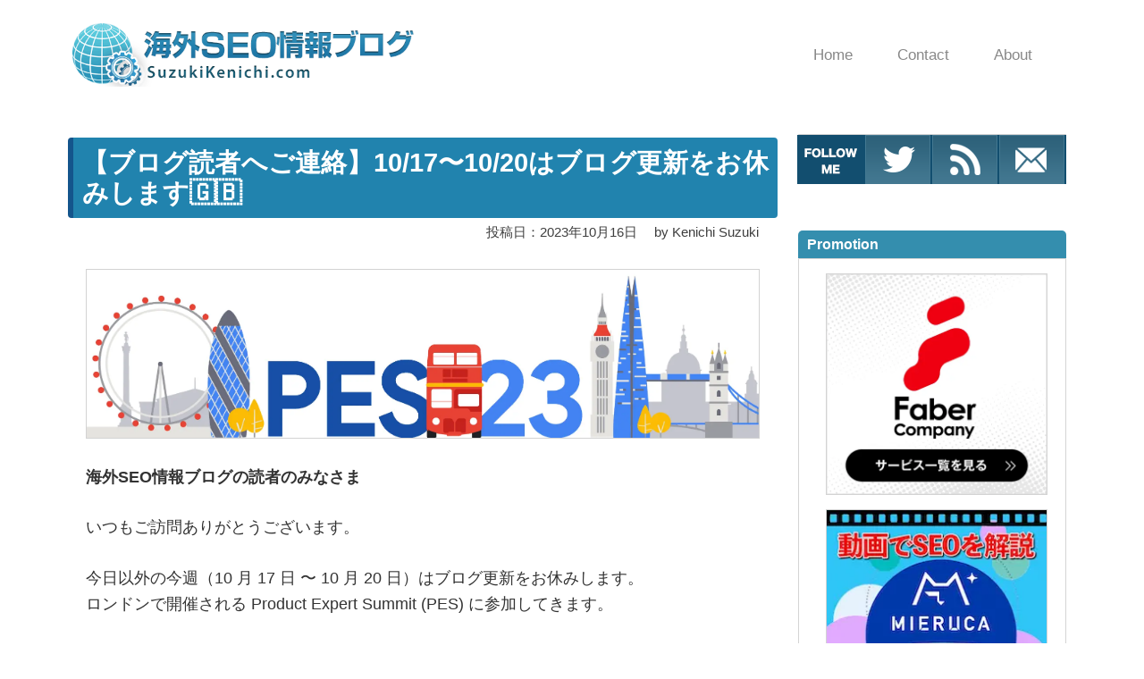

--- FILE ---
content_type: text/html; charset=UTF-8
request_url: https://www.suzukikenichi.com/blog/attending-product-expert-summit-2023/
body_size: 31291
content:

<!DOCTYPE html>
<html lang="ja" data-wp-dark-mode-preset="0">
<head prefix="og: http://ogp.me/ns# article: http://ogp.me/ns/article# fb: http://ogp.me/ns/fb#">
<style id="godios-inline-css">@charset "UTF-8";button,hr,input{overflow:visible}iframe,legend,video{max-width:100%}progress,sub,sup{vertical-align:baseline}[aria-disabled],html{cursor:default}body,button,input,optgroup,select,textarea{margin:0}audio,canvas,input[type=radio],progress,video{display:inline-block}#topbar,body.admin-bar,input[type=radio],sub,sup{position:relative}#logo,#topbar{display:-webkit-flex;display:-webkit-box;display:-ms-flexbox}#gnav a,article,aside,details,figcaption,figure,footer,header,main,menu,nav,section{display:block}#overlay-search-close-btn,body{-webkit-tap-highlight-color:transparent}.gnav,.sub-menu,nav ol,nav ul{list-style:none}.entry-content,.entry-title,.related-title>h3,.swiper-title{-webkit-box-orient:vertical}#entry-content,.comment-body,code{word-wrap:break-word}.entry-category,.fn{text-overflow:ellipsis}*,::after,::before{background-repeat:no-repeat;box-sizing:inherit}::after,::before{text-decoration:inherit;vertical-align:inherit}figure{margin:1em 40px}hr{box-sizing:content-box;height:0}.swiper-slide,html,img,legend{box-sizing:border-box}code,kbd,pre,samp{font-family:monospace,monospace;font-size:1em}a{background-color:transparent;-webkit-text-decoration-skip:objects;color:#333;text-decoration:none;-webkit-transition:background-color .3s 0s ease-in-out,color .3s 0s ease-in-out;transition:background-color .3s 0s ease-in-out,color .3s 0s ease-in-out}abbr[title]{border-bottom:none;text-decoration:underline;text-decoration:underline dotted}b,strong{font-weight:700}dfn{font-style:italic}mark{background-color:#ff0;color:#000}small{font-size:80%}sub,sup{font-size:75%;line-height:0}sub{bottom:-.25em}sup{top:-.5em}::-moz-selection{background-color:#b3d4fc;text-shadow:none;color:inherit}::selection{background-color:#b3d4fc;text-shadow:none;color:inherit}audio,canvas,iframe,img,svg,video{vertical-align:middle}iframe{border:none}audio:not([controls]){display:none;height:0}svg{fill:currentColor}svg:not(:root){overflow:hidden}table{border-collapse:collapse}button,input,select,textarea{background-color:transparent;color:inherit;font-size:inherit;line-height:inherit}button,select{text-transform:none}[type=reset],[type=submit],button,html [type=button]{-webkit-appearance:button}[type=button]::-moz-focus-inner,[type=reset]::-moz-focus-inner,[type=submit]::-moz-focus-inner,button::-moz-focus-inner{border-style:none;padding:0}[type=button]:-moz-focusring,[type=reset]:-moz-focusring,[type=submit]:-moz-focusring,button:-moz-focusring{outline:ButtonText dotted 1px}legend{color:inherit;display:table;padding:0;white-space:normal}#breadcrumb>li:nth-of-type(n+2)::before,#entry-content ul>li::before,#side li::before,.link-icon::after{vertical-align:middle;content:""}[type=checkbox],[type=radio]{box-sizing:border-box;padding:0}[type=number]::-webkit-inner-spin-button,[type=number]::-webkit-outer-spin-button{height:auto}[type=search]{-webkit-appearance:textfield;outline-offset:-2px}[type=search]::-webkit-search-cancel-button,[type=search]::-webkit-search-decoration{-webkit-appearance:none}::-webkit-file-upload-button{-webkit-appearance:button;font:inherit}summary{display:list-item}[hidden],template{display:none}[tabindex],a,area,button,input,label,select,summary,textarea{-ms-touch-action:manipulation;touch-action:manipulation}[aria-busy=true]{cursor:progress}[aria-controls]{cursor:pointer}[aria-hidden=false][hidden]:not(:focus){clip:rect(0,0,0,0);display:inherit;position:absolute}@keyframes fadeIn{0%{opacity:0}100%{opacity:1}}@-webkit-keyframes fadeIn{0%{opacity:0}100%{opacity:1}}@keyframes rotating{0%{transform:rotate(0)}100%{transform:rotate(360deg)}}html{-webkit-text-size-adjust:100%;-ms-text-size-adjust:100%;font-size:62.5%}body{-webkit-animation:fadeIn 1s ease 0s 1 normal;animation:fadeIn 1s ease 0s 1 normal;background-color:#F2F1F3;color:rgba(0,0,0,.8);font:200 1.5rem "Noto Sans Japanese",-apple-system,BlinkMacSystemFont,"Helvetica Neue","ヒラギノ角ゴ ProN W3",Hiragino Kaku Gothic ProN,Arial,Meiryo,sans-serif;-webkit-font-smoothing:antialiased;-moz-osx-font-smoothing:grayscale;letter-spacing:.1em}.admin-bar>.fixed-topbar{margin-top:32px}@media all and (-ms-high-contrast:none){body{font-family:'Yu Gothic',"Noto Sans Japanese",Meiryo,sans-serif}}@media all and (-ms-high-contrast:active){body{font-family:'Yu Gothic',"Noto Sans Japanese",Meiryo,sans-serif}}a:hover{color:#81a9d9}a>img{-webkit-transition:box-shadow .3s 0s ease-in-out;transition:box-shadow .3s 0s ease-in-out}a>img:hover{box-shadow:2px 2px 4px #aaa}li,ul{margin:0;padding:0;list-style-type:none}h1,h2,h3,h4,h5,h6{color:rgba(0,0,0,.9);margin:0}h1,h2{line-height:1.2}h1{font-size:2em;font-weight:600;margin:.67em 0}h2,h3{font-weight:400}h2{font-size:2.1rem}h3{font-size:1.9rem}img{border-style:none;font-family:'object-fit: cover;';-o-object-fit:cover;object-fit:cover}input,select,textarea{-webkit-appearance:none;appearance:none;background-color:#f6f3f6;border:none;border-radius:0;margin-top:2px;outline:0;padding:10px}input[type=radio]{border-radius:50%;height:16px;margin:0 5px -2px 0;width:16px}input[type=radio]::before{content:""}input[type=radio]:checked::before{background-color:#81a9d9;border-radius:50%;height:8px;left:50%;position:absolute;top:50%;transform:translate(-50%,-50%);width:8px}textarea{overflow:auto;resize:vertical;padding:10px 11px}button{border:none;outline:0}input[type=submit]{background-color:#b3bfff;color:#fff;font-weight:600;-webkit-transition:box-shadow .3s 0s ease-in-out;transition:box-shadow .3s 0s ease-in-out}input[type=submit]:hover{box-shadow:2px 2px 3px #aaa}p{font-size:1.7rem;line-height:1.4;margin:0 0 16px}.btn{transition:box-shadow .3s 0s ease-in-out}.btn:hover{box-shadow:2px 2px 3px #ccc}.btn-primary{background-color:#b3bfff}.btn-secondary{background-color:#8be8bf}#header{-webkit-transition:background-color .5s 0s ease-in-out;transition:background-color .5s 0s ease-in-out}#topbar{display:flex;height:80px;margin:0 auto;max-height:80px;max-width:1400px;transition:all .5s 0s ease-in-out;width:inherit}.fixed-topbar{animation:fadeIn .5s ease-in-out 0s 1 normal;background-color:#fff;box-shadow:0 0 10px 1px rgba(0,0,0,.4);height:80px;left:0;position:fixed!important;top:0;width:100%;z-index:1000}#logo,#logo>a img{height:inherit;max-height:inherit}#logo{-webkit-box-align:center;-ms-flex-align:center;-webkit-align-items:center;align-items:center;display:flex;width:400px}.site-title{color:#333;font-size:3.4rem;font-weight:300;line-height:inherit;margin:0 0 0 30px;max-width:400px;word-break:break-all}.site-description{font-size:1.4rem;margin:2px 0 0 30px;max-width:400px}#logo>a{max-height:inherit}#logo>a:hover{color:#333}#logo>a:hover img{box-shadow:none}#logo>a img{max-width:400px;width:auto}.site-logo{margin:0;max-height:inherit}#gnav{position:absolute;right:130px;top:0;z-index:1000}#gnav a{line-height:1.2em}.gnav>li>a{color:inherit;font-size:1.6rem;padding:30.5px 50px 30.5px 0}.gnav,.sub-menu{color:#888;margin:0;padding:0;text-align:left}.gnav::after,.gnav::before,.sub-menu::after,.sub-menu::before{content:"";display:table}.gnav::after,.sub-menu::after{clear:both}.gnav>li{float:left;position:relative}.gnav>li>a:hover{color:#81a9d9;text-decoration:none}.sub-menu{background:#fff;padding:22px 5px 22px 30px}.sub-menu>li{height:0;overflow:hidden;padding-right:10px;-webkit-transition:height .35s 0s ease-in;transition:height .35s 0s ease-in;width:220px}.sub-menu>li>a{border:none;color:inherit;display:inline-block;font-size:1.5rem;padding:9px 0;-webkit-transition:transform .2s 0s ease-in-out;transition:transform .2s 0s ease-in-out}#overlay-menu-close-btn,#overlay-search .search-icon,#topbar-menu-btn{display:none}.sub-menu>li>a:hover{-webkit-transform:translateX(5px);transform:translateX(5px)}.sub-menu{box-shadow:0 15px 20px -10px rgba(0,0,0,.4);filter:alpha(opacity=0);left:0;opacity:0;position:absolute;-webkit-transition:.5s ease;transition:.5s ease;top:80px;visibility:hidden;z-index:100}.gnav>li:hover>ul>li{height:36px}.gnav>li:hover>.sub-menu{filter:alpha(opacity=100);opacity:1;visibility:visible}#topbar-search-btn{position:absolute;right:51px;top:28px}#topbar-search-btn>a{color:#333}.search-icon{fill:#333;height:25px;width:25px}#overlay-search{background-color:#fff;display:none;height:100%;left:0;position:fixed;top:0;width:100%;z-index:2000}#overlay-search-close-btn-wrap{margin:0 auto;max-width:1400px}#overlay-search-close-btn{position:absolute;right:51px;top:24px}#overlay-search-close-btn>svg{height:30px;width:30px}#overlay-search>.search-form{position:absolute;left:50%;top:23.99%;-webkit-transform:translate(-50%,-23.99%);transform:translate(-50%,-23.99%)}#overlay-search .search-field{background-color:#fff;border-bottom:1px solid #eee;font-size:2.5rem;line-height:1.3;padding-bottom:15px;text-align:center}#side .search-form{margin:4px 6px}#side .search-field{background-color:#fff;height:35px;width:calc(100% - 40px)}#side .search-submit{padding:0 0 0 9px}#side p{padding:0 10px}#entry-content ul>li::before,#side li::before{border-radius:50%;display:inline-block;height:7px;margin:-.2em 10px 0 0;width:7px}#entry-content ul>li:nth-of-type(odd) li::before,#entry-content ul>li:nth-of-type(odd)::before,#side li:nth-of-type(odd) li::before,#side li:nth-of-type(odd)::before{background-color:#b3bfff}#entry-content ul>li:nth-of-type(even) li::before,#entry-content ul>li:nth-of-type(even)::before,#side li:nth-of-type(even) li::before,#side li:nth-of-type(even)::before{background-color:#8be8bf}#entry-content ul ul{margin:0 0 0 1em}#overlay-search-close-btn,#side .search-submit,#submit,#topbar-search-btn{cursor:pointer}#main-visual.fadeout-slideup,#slider.fadeout-slideup{height:0!important;margin:0 auto;padding:0;opacity:0;overflow:hidden;transition:height .7s ease,margin .7s ease,opacity .7s linear}#main-visual.tmp,#slider.tmp{margin:0 auto}#main-visual.fadein-slidedown,#slider.fadein-slidedown{height:auto;opacity:1!important;overflow:hidden;transition:height .7s ease,margin .7s ease,opacity .7s linear}#main-visual{margin-top:30px;text-align:center}#main-visual>a{display:inline-block}.mvi-full-width{width:100vw;height:45vw}.mvi-content-width{display:block;height:510px;margin:auto;max-width:1135px;width:1135px}#slider{margin:40px auto 50px;width:1400px}.swiper-slide{background-color:#fff;padding:14px}.swiper-slide>img{height:228px;width:100%}.swiper-header{height:calc(100% - 28px);left:14px;position:absolute;top:14px;-webkit-transition:box-shadow .3s 0s ease-in-out;transition:box-shadow .3s 0s ease-in-out;width:calc(100% - 28px)}.swiper-header:hover{box-shadow:2px 2px 4px #666}.swiper-header::after{background-image:-moz-linear-gradient(rgba(0,0,0,0),rgba(0,0,0,.5));background-image:-webkit-linear-gradient(rgba(0,0,0,0),rgba(0,0,0,.5));background-image:linear-gradient(rgba(0,0,0,0),rgba(0,0,0,.5));bottom:0;content:"";height:60%;left:0;position:absolute;width:100%}.swiper-header>a,.swiper-header>a::after,.swiper-title{left:0;position:inherit;width:100%}.swiper-header>a{bottom:0;cursor:ew-resize;height:100%}.swiper-header>a::after{content:"";height:100%;top:0;z-index:1}.swiper-title{-webkit-line-clamp:3;bottom:0;color:#fff;display:-webkit-box;font-size:1.6rem;font-weight:600;margin-bottom:13px;overflow:hidden;padding:0 16px;word-break:break-all;z-index:10}.swiper-pagination{bottom:initial!important;height:28px!important;left:initial!important;margin-top:30px!important;position:static!important}.swiper-pagination-bullet-active{background:#fff!important}.swiper-pagination-bullet{background:#333!important}.swiper-button-next,.swiper-button-prev{-moz-background-size:27px 27px!important;-webkit-background-size:27px 27px!important;background-size:27px 27px!important;background-repeat:no-repeat;top:auto!important;bottom:-4px!important}.swiper-button-prev{background-image:url("data:image/svg+xml,%3Csvg xmlns='http://www.w3.org/2000/svg' width='20' height='20'%3E%3Ctitle%3EChevron Left%3C/title%3E%3Cpath d='M14 20a.5.5 0 0 0 .354-.853l-8.646-8.646 8.646-8.646a.5.5 0 0 0-.707-.707l-9 9a.5.5 0 0 0 0 .707l9 9a.498.498 0 0 0 .354.146z' fill='%23c7c7c7'/%3E%3C/svg%3E")!important;left:calc(50% - 27px - 130px)!important}.swiper-button-next{background-image:url("data:image/svg+xml,%3Csvg xmlns='http://www.w3.org/2000/svg' width='20' height='20'%3E%3Ctitle%3EChevron Right%3C/title%3E%3Cpath d='M5 20a.5.5 0 0 1-.354-.853l8.646-8.646-8.646-8.646a.5.5 0 0 1 .707-.707l9 9a.5.5 0 0 1 0 .707l-9 9a.498.498 0 0 1-.354.146z' fill='%23c7c7c7'/%3E%3C/svg%3E")!important;right:calc(50% - 27px - 130px)!important}#wrapper{display:-webkit-flex;display:-webkit-box;display:-ms-flexbox;display:flex;-webkit-justify-content:center;-webkit-box-pack:center;-ms-flex-pack:center;justify-content:center;margin-top:40px;max-width:100%}.r-column{flex-wrap:wrap}.l-column{flex-wrap:wrap-reverse}#godios-wrapper{width:800px}.l-wrap{margin-left:5px}.r-wrap{margin-right:5px}.entry-list{background-color:#fff;height:250px;margin-top:5px;padding:15px;position:relative;width:100%}#contents>ol>li:nth-of-type(odd)::before,#contents>ol>li:nth-of-type(odd)>ul::before,.entry-category{background-color:#8be8bf}.entry-list:nth-of-type(1){margin-top:0}.entry-list>a::before{content:"";height:calc(100% - 30px);left:15px;position:absolute;top:15px;width:calc(100% - 30px)}.entry-list>a:hover .entry-title{color:#81a9d9}.entry-title{-webkit-transition:color .3s 0s ease-in-out;transition:color .3s 0s ease-in-out}.entry-image{float:left;overflow:hidden;width:220px}#wp-calendar #next>a,.alignright{float:right}.entry-image>img{height:220px;-webkit-transition:transform .5s 0s ease-in-out;transition:transform .5s 0s ease-in-out;width:220px}.entry-list>a:hover>.entry-image>img{-webkit-transform:scale(1.15);transform:scale(1.15)}.entry-inner{left:265px;position:absolute;top:50%;-webkit-transform:translate(0,-50%);transform:translate(0,-50%);width:510px}.entry-category{color:#fff;display:inline-block;font-size:1.2rem;font-weight:600;max-width:100%;margin:0;padding:2px 4px 3px 6px;overflow:hidden;white-space:nowrap}.entry-category a,.entry-category a:hover{color:inherit}.entry-title{-webkit-line-clamp:2;display:-webkit-box;margin-top:8px;max-height:53px;overflow:hidden}.entry-content{display:-webkit-box;-webkit-line-clamp:3;max-height:82px;overflow:hidden}.entry-content>p{color:#aaa;font-size:1.5rem;line-height:1.6;margin-bottom:0;margin-top:8px}.entry-widget{-webkit-box-align:end;-ms-flex-align:end;-webkit-align-items:flex-end;align-items:flex-end;display:-webkit-flex;display:-webkit-box;display:-ms-flexbox;display:flex;-webkit-justify-content:space-between;-ms-flex-pack:distribute;justify-content:space-around}#breadcrumb,.bc-link{-webkit-box-align:center}.entry-widget.bottom{margin-top:40px}.entry-widget.thumb-bottom{margin-bottom:40px}.entry-widget .widget-wrap{padding:0}.link-icon::after{background:url("data:image/svg+xml,%3Csvg xmlns='http://www.w3.org/2000/svg' width='20' height='20'%3E%3Cpath d='M6.5 14a.5.5 0 0 1-.354-.853l7-7a.5.5 0 0 1 .707.707l-7 7a.498.498 0 0 1-.354.146z' fill='%23aaa' /%3E%3Cpath d='M14 11a4.89 4.89 0 0 1-.555-.031.5.5 0 0 1 .11-.994A4.004 4.004 0 0 0 18 5.999c0-2.206-1.794-4-4-4a4.004 4.004 0 0 0-3.976 4.445.5.5 0 0 1-.994.11A5.006 5.006 0 0 1 14 .999c2.757 0 5 2.243 5 5s-2.243 5-5 5zM6 19c-2.757 0-5-2.243-5-5a5.006 5.006 0 0 1 5.555-4.969.5.5 0 0 1-.11.994A4.004 4.004 0 0 0 2 14.001c0 2.206 1.794 4 4 4a4.004 4.004 0 0 0 3.976-4.445.5.5 0 0 1 .994-.11 5.006 5.006 0 0 1-4.969 5.555z' fill='%23aaa' /%3E%3C/svg%3E") center center no-repeat;background-size:contain;display:inline-block;height:.9em;margin:0 .3em .1em .2em;width:.9em}#entry-content>.entry-widget p{font-size:1.4rem;margin:0 0 5px 5px;padding-bottom:3px;text-align:left}.entry-footer{margin-top:10px}.entry-date{color:#666;font-size:1.4rem}#breadcrumb{-ms-flex-align:center;-webkit-align-items:center;align-items:center;background-color:rgba(255,255,255,.15);color:#fff;display:-webkit-flex;display:-webkit-box;display:-ms-flexbox;display:flex;font-weight:400;line-height:1.4;margin:0;max-width:752px;overflow:hidden;padding:4px 5px;position:absolute;-webkit-transform:translate(24px,25px);transform:translate(24px,25px);white-space:nowrap;z-index:1}#breadcrumb>li:nth-of-type(n+2)::before{background:url("data:image/svg+xml,%3Csvg version='1.1' xmlns='http://www.w3.org/2000/svg' xmlns:xlink='http://www.w3.org/1999/xlink' height='10' width='10' viewBox='0 0 20 20'%3E%3Ctitle%3EArrow Right%3C/title%3E%3Cpath d='M5 20c-0.128 0-0.256-0.049-0.354-0.146-0.195-0.195-0.195-0.512 0-0.707l8.646-8.646-8.646-8.646c-0.195-0.195-0.195-0.512 0-0.707s0.512-0.195 0.707 0l9 9c0.195 0.195 0.195 0.512 0 0.707l-9 9c-0.098 0.098-0.226 0.146-0.354 0.146z' fill='%23fff'%3E%3C/path%3E%3C/svg%3E") no-repeat;background-size:contain;display:inline-block;height:11px;margin:0 6px 0 5px;width:10px}#breadcrumb>.no-img:nth-of-type(n+2)::before,.page #breadcrumb.no-img>li:nth-of-type(n+2)::before{background:url("data:image/svg+xml,%3Csvg version='1.1' xmlns='http://www.w3.org/2000/svg' xmlns:xlink='http://www.w3.org/1999/xlink' height='10' width='10' viewBox='0 0 20 20'%3E%3Ctitle%3EArrow Right%3C/title%3E%3Cpath d='M5 20c-0.128 0-0.256-0.049-0.354-0.146-0.195-0.195-0.195-0.512 0-0.707l8.646-8.646-8.646-8.646c-0.195-0.195-0.195-0.512 0-0.707s0.512-0.195 0.707 0l9 9c0.195 0.195 0.195 0.512 0 0.707l-9 9c-0.098 0.098-0.226 0.146-0.354 0.146z' fill='%23ccc'%3E%3C/path%3E%3C/svg%3E") no-repeat}#breadcrumb>li:last-child{overflow:hidden;text-overflow:ellipsis;white-space:nowrap}#breadcrumb>li:last-child::before{transform:translateY(-1px)}.entry-top>header>.entry-title{-webkit-box-orient:vertical;-webkit-line-clamp:2;color:#fff;display:-webkit-box;font-size:3rem;height:73px;max-height:90px;overflow:hidden}#breadcrumb>li:last-child,#breadcrumb>li>a{color:#fff;font-size:1.4rem}#breadcrumb>li>.no-img{color:#ccc}#breadcrumb>img{height:10px;margin:-2px 0 0 5px;width:10px}#entry{background-color:#fff;margin-top:5px;padding:15px;width:100%}.entry-top{height:358px;position:relative}#entry>.no-img{height:158px}.entry-top>header{left:0;padding:0 40px;position:absolute;top:104px;width:100%}.entry-top-page>header{top:140px}.entry-top-page>header>.entry-title{height:auto!important}.entry-top-page.no-img{height:160px}.entry-top-page>.no-img{top:70px}.entry-top>.no-img>.entry-title{color:#333}.entry-top>.entry-image{position:relative;width:100%}.entry-top>.entry-image>img{-webkit-filter:blur(6px);filter:blur(6px);height:370px;margin:-6px;width:101.6%}.entry-top>.entry-image::after{content:"";background-color:rgba(0,0,0,.25);height:100%;left:0;position:absolute;top:0;width:100%}.entry-meta{color:#eee;font-size:1.4rem;font-weight:400;margin-top:3px}.no-img>.entry-meta{color:#ccc}.posted-date{margin-right:15px}.posted-date::before,.updated-date::before{content:"";height:13px;margin-bottom:-1px;margin-right:-1px;width:13px;display:inline-block;vertical-align:baseline}.posted-date::before{background:url("data:image/svg+xml,%3Csvg version='1.1' xmlns='http://www.w3.org/2000/svg' xmlns:xlink='http://www.w3.org/1999/xlink' width='20' height='20' viewBox='0 0 20 20'%3E%3Ctitle%3EPosted On%3C/title%3E%3Cpath d='M4.501 15c-0.017 0-0.034-0.001-0.052-0.003-0.273-0.028-0.472-0.271-0.447-0.544 0.239-2.52 1.062-4.786 2.449-6.734 1.138-1.599 2.649-2.982 4.493-4.11 3.19-1.952 6.524-2.609 7.556-2.609 0.276 0 0.5 0.224 0.5 0.5 0 0.944-0.877 1.821-1.252 2.196-0.611 0.611-1.712 0.993-2.777 1.363-0.031 0.011-0.062 0.022-0.093 0.032 0.682-0.034 1.269-0.039 1.557-0.039 0.065 0 0.101 0 0.101 0 0.186 0.002 0.355 0.106 0.44 0.271s0.072 0.363-0.035 0.516c-0.8 1.145-1.776 2.037-2.983 2.727-0.579 0.331-1.217 0.485-2.009 0.485-0.462 0-0.926-0.052-1.375-0.102-0.433-0.048-0.881-0.098-1.309-0.098-0.774 0-1.363 0.162-1.909 0.526-0.017 0.012-0.035 0.022-0.054 0.031-0.725 0.362-1.352 1.351-1.815 2.859-0.367 1.196-0.49 2.278-0.491 2.289-0.028 0.255-0.245 0.445-0.496 0.445zM17.805 2.068c-1.305 0.2-3.851 0.872-6.338 2.394-1.376 0.842-2.917 2.068-4.157 3.794 0.576-0.275 1.211-0.405 1.956-0.405 0.484 0 0.96 0.053 1.42 0.104 0.442 0.049 0.859 0.096 1.265 0.096 0.611 0 1.091-0.112 1.513-0.353 0.789-0.451 1.45-0.98 2.028-1.629-0.928 0.029-2.277 0.11-3.125 0.336-0.201 0.054-0.414-0.023-0.535-0.192s-0.125-0.395-0.010-0.568c0.477-0.715 1.616-1.111 2.823-1.53 0.958-0.333 1.949-0.677 2.398-1.126 0.158-0.158 0.532-0.532 0.763-0.921z' fill='%23fff'%3E%3C/path%3E%3Cpath d='M7.568 16.925c-0.006-0.006-0.568-0.641-0.568-1.425 0-0.36-0.193-0.701-0.544-0.961-0.222-0.164-0.535-0.117-0.699 0.105s-0.117 0.535 0.105 0.699c0.114 0.084 0.139 0.146 0.139 0.157 0 0.017-0.054 0.132-0.309 0.26-0.305 0.153-0.739 0.24-1.191 0.24s-0.885-0.088-1.191-0.24c-0.256-0.128-0.309-0.243-0.309-0.26 0-0.008 0.016-0.054 0.095-0.122 0.209-0.181 0.232-0.496 0.051-0.705s-0.496-0.232-0.705-0.051c-0.364 0.315-0.441 0.651-0.441 0.878 0 0.785-0.564 1.42-0.568 1.425-0.543 0.593-0.543 1.557 0 2.15 0.087 0.095 0.91 0.925 3.068 0.925s2.981-0.83 3.068-0.925c0.543-0.593 0.543-1.557 0-2.15zM6.831 18.399c-0.006 0.006-0.627 0.601-2.331 0.601-1.656 0-2.293-0.566-2.336-0.606-0.19-0.214-0.188-0.582 0.005-0.793 0.022-0.024 0.366-0.405 0.604-0.993 0.029 0.016 0.058 0.032 0.089 0.047 0.446 0.223 1.027 0.346 1.638 0.346s1.192-0.123 1.638-0.346c0.030-0.015 0.060-0.031 0.089-0.047 0.238 0.588 0.582 0.969 0.604 0.993 0.195 0.213 0.195 0.586 0 0.799z' fill='%23fff'%3E%3C/path%3E%3C/svg%3E%0A") no-repeat;background-size:contain}.updated-date::before{background:url("data:image/svg+xml,%3Csvg version='1.1' xmlns='http://www.w3.org/2000/svg' xmlns:xlink='http://www.w3.org/1999/xlink' width='20' height='20' viewBox='0 0 20 20'%3E%3Ctitle%3EUpdate On%3C/title%3E%3Cpath d='M2.49 4.49c1.605-1.605 3.74-2.49 6.010-2.49s4.405 0.884 6.010 2.49 2.49 3.74 2.49 6.010v1.293l2.146-2.146c0.195-0.195 0.512-0.195 0.707 0s0.195 0.512 0 0.707l-3 3c-0.098 0.098-0.226 0.146-0.354 0.146s-0.256-0.049-0.354-0.146l-3-3c-0.195-0.195-0.195-0.512 0-0.707s0.512-0.195 0.707 0l2.146 2.146v-1.293c0-4.136-3.364-7.5-7.5-7.5s-7.5 3.364-7.5 7.5c0 4.136 3.364 7.5 7.5 7.5 0.276 0 0.5 0.224 0.5 0.5s-0.224 0.5-0.5 0.5c-2.27 0-4.405-0.884-6.010-2.49s-2.49-3.74-2.49-6.010c0-2.27 0.884-4.405 2.49-6.010z' fill='%23fff'%3E%3C/path%3E%3C/svg%3E%0A") no-repeat;background-size:contain}.no-img .posted-date::before{background:url("data:image/svg+xml,%3Csvg version='1.1' xmlns='http://www.w3.org/2000/svg' xmlns:xlink='http://www.w3.org/1999/xlink' width='20' height='20' viewBox='0 0 20 20'%3E%3Ctitle%3EPosted On%3C/title%3E%3Cpath d='M4.501 15c-0.017 0-0.034-0.001-0.052-0.003-0.273-0.028-0.472-0.271-0.447-0.544 0.239-2.52 1.062-4.786 2.449-6.734 1.138-1.599 2.649-2.982 4.493-4.11 3.19-1.952 6.524-2.609 7.556-2.609 0.276 0 0.5 0.224 0.5 0.5 0 0.944-0.877 1.821-1.252 2.196-0.611 0.611-1.712 0.993-2.777 1.363-0.031 0.011-0.062 0.022-0.093 0.032 0.682-0.034 1.269-0.039 1.557-0.039 0.065 0 0.101 0 0.101 0 0.186 0.002 0.355 0.106 0.44 0.271s0.072 0.363-0.035 0.516c-0.8 1.145-1.776 2.037-2.983 2.727-0.579 0.331-1.217 0.485-2.009 0.485-0.462 0-0.926-0.052-1.375-0.102-0.433-0.048-0.881-0.098-1.309-0.098-0.774 0-1.363 0.162-1.909 0.526-0.017 0.012-0.035 0.022-0.054 0.031-0.725 0.362-1.352 1.351-1.815 2.859-0.367 1.196-0.49 2.278-0.491 2.289-0.028 0.255-0.245 0.445-0.496 0.445zM17.805 2.068c-1.305 0.2-3.851 0.872-6.338 2.394-1.376 0.842-2.917 2.068-4.157 3.794 0.576-0.275 1.211-0.405 1.956-0.405 0.484 0 0.96 0.053 1.42 0.104 0.442 0.049 0.859 0.096 1.265 0.096 0.611 0 1.091-0.112 1.513-0.353 0.789-0.451 1.45-0.98 2.028-1.629-0.928 0.029-2.277 0.11-3.125 0.336-0.201 0.054-0.414-0.023-0.535-0.192s-0.125-0.395-0.010-0.568c0.477-0.715 1.616-1.111 2.823-1.53 0.958-0.333 1.949-0.677 2.398-1.126 0.158-0.158 0.532-0.532 0.763-0.921z' fill='%23ccc'%3E%3C/path%3E%3Cpath d='M7.568 16.925c-0.006-0.006-0.568-0.641-0.568-1.425 0-0.36-0.193-0.701-0.544-0.961-0.222-0.164-0.535-0.117-0.699 0.105s-0.117 0.535 0.105 0.699c0.114 0.084 0.139 0.146 0.139 0.157 0 0.017-0.054 0.132-0.309 0.26-0.305 0.153-0.739 0.24-1.191 0.24s-0.885-0.088-1.191-0.24c-0.256-0.128-0.309-0.243-0.309-0.26 0-0.008 0.016-0.054 0.095-0.122 0.209-0.181 0.232-0.496 0.051-0.705s-0.496-0.232-0.705-0.051c-0.364 0.315-0.441 0.651-0.441 0.878 0 0.785-0.564 1.42-0.568 1.425-0.543 0.593-0.543 1.557 0 2.15 0.087 0.095 0.91 0.925 3.068 0.925s2.981-0.83 3.068-0.925c0.543-0.593 0.543-1.557 0-2.15zM6.831 18.399c-0.006 0.006-0.627 0.601-2.331 0.601-1.656 0-2.293-0.566-2.336-0.606-0.19-0.214-0.188-0.582 0.005-0.793 0.022-0.024 0.366-0.405 0.604-0.993 0.029 0.016 0.058 0.032 0.089 0.047 0.446 0.223 1.027 0.346 1.638 0.346s1.192-0.123 1.638-0.346c0.030-0.015 0.060-0.031 0.089-0.047 0.238 0.588 0.582 0.969 0.604 0.993 0.195 0.213 0.195 0.586 0 0.799z' fill='%23ccc'%3E%3C/path%3E%3C/svg%3E%0A") no-repeat;background-size:contain}.no-img .updated-date::before{background:url("data:image/svg+xml,%3Csvg version='1.1' xmlns='http://www.w3.org/2000/svg' xmlns:xlink='http://www.w3.org/1999/xlink' width='20' height='20' viewBox='0 0 20 20'%3E%3Ctitle%3EUpdate On%3C/title%3E%3Cpath d='M2.49 4.49c1.605-1.605 3.74-2.49 6.010-2.49s4.405 0.884 6.010 2.49 2.49 3.74 2.49 6.010v1.293l2.146-2.146c0.195-0.195 0.512-0.195 0.707 0s0.195 0.512 0 0.707l-3 3c-0.098 0.098-0.226 0.146-0.354 0.146s-0.256-0.049-0.354-0.146l-3-3c-0.195-0.195-0.195-0.512 0-0.707s0.512-0.195 0.707 0l2.146 2.146v-1.293c0-4.136-3.364-7.5-7.5-7.5s-7.5 3.364-7.5 7.5c0 4.136 3.364 7.5 7.5 7.5 0.276 0 0.5 0.224 0.5 0.5s-0.224 0.5-0.5 0.5c-2.27 0-4.405-0.884-6.010-2.49s-2.49-3.74-2.49-6.010c0-2.27 0.884-4.405 2.49-6.010z' fill='%23ccc'%3E%3C/path%3E%3C/svg%3E%0A") no-repeat;background-size:contain}#entry-content a,.comment-body>p>a{color:#81a9d9;font-weight:400}#entry-content #contents a:hover,#entry-content a:hover,.comment-body>p>a:hover{color:#b3bfff}#entry-content #contents a{color:#333}#contents{background-color:#fafafa;margin-top:15px;padding:20px;width:100%}.contents-title{font-size:2rem;font-weight:400;display:block;text-align:center}#entry-content #contents>ol{counter-reset:li;list-style:none;margin-left:40px}#entry-content #contents>ol>li{color:#fff;font-size:1.5rem;line-height:1.3;list-style-type:none;margin-top:15px;padding-left:5px;padding-bottom:2px;position:relative;z-index:1}#contents>ol>li::before{border-radius:50%;content:counter(li) ".";counter-increment:li;font-weight:400;height:1.8em;left:-33px;line-height:1.8em;padding-left:6px;position:absolute;text-align:center;top:-3px;width:1.8em;z-index:-1}#contents ul::before{border-radius:2px;content:"";display:inline-block;height:100%;left:-1.4em;position:absolute;top:0;width:2px;z-index:-2}#contents>ol>li:nth-of-type(even)::before,#contents>ol>li:nth-of-type(even)>ul::before{background-color:#b3bfff}#entry-content #contents ul{margin:9px 0 5px}#contents ul>li{color:#ccc;font-size:1.4rem;font-weight:200;list-style-type:none;margin:5px 0 0 14px;position:relative}#entry-content #contents ul>li::before{background-color:#ccc;border-radius:50%;content:"";display:inline-block;font-size:1.4rem;height:5px;margin:0;vertical-align:baseline;transform:translate(-10px,-3px);width:5px}.download,.download>a{text-decoration:none;vertical-align:middle}#entry-content li:not(.icon-round){font-size:1.7rem;line-height:1.6}#entry-content h2,#entry-content h3,#entry-content h4,#entry-content h5,#entry-content h6{font-weight:600;line-height:1.2;position:relative}#entry-content h2::before,#entry-content h3::before,#entry-content h4::before,#entry-content h5::before{content:"";height:100%;left:0;margin-right:.6em;position:absolute}#entry-content h2{font-size:2.5rem;margin:2.5em -1.5em 1.25em;padding-left:1em}#entry-content h2::before{background-color:#b3bfff;border-radius:.17em;width:.35em}#entry-content h3{font-size:2.2rem;margin:2em -.5em 1em;padding-left:.9em}#entry-content h3::before{background-color:#8be8bf;border-radius:.13em;width:.3em}#entry-content h4{font-size:1.9rem;margin:1.5em 0 .75em;padding-left:.8em}#entry-content h4::before{background-color:#b3bfff;border-radius:.1em;width:.25em}#entry-content h5,#entry-content h6{font-size:1.6rem;margin:1.5em 0 .75em;padding-left:.7em}#entry-content h5::before{background-color:#8be8bf;border-radius:.1em;width:.2em}#entry-content{margin:50px 70px;overflow-wrap:break-word}#entry-content p:not(.wp-caption-text){line-height:1.6;margin:1.5em 0 0}#entry-content .iframe-wrap{background-color:#000;height:0;margin-top:15px;padding-bottom:56.25%;position:relative;width:100%}#entry-content .iframe-wrap>iframe{height:100%;left:0;position:absolute;top:0;width:100%}iframe.lazyloading~.loading-indicator{background-color:#fafafa;border-radius:10px;height:50px;left:50%;position:absolute;top:50%;transform:translate(-50%,-50%);width:50px;z-index:1}iframe.lazyloading~.loading-indicator::after{animation:rotating 1s linear infinite;background-image:url("data:image/svg+xml,%3Csvg width='35' height='35' viewBox='0 0 100 100' preserveAspectRatio='xMidYMid' version='1.1' xmlns='http://www.w3.org/2000/svg' xmlns:xlink='http://www.w3.org/1999/xlink' class='li-svg'%3E%3Ccircle cx='50' cy='50' fill='none' stroke='%23333' stroke-width='3' r='35' stroke-dasharray='164.93361431346415 56.97787143782138'%3E%3C!--%3CanimateTransform attributeName='transform' type='rotate' calcMode='linear' values='0 50 50;360 50 50' keyTimes='0;1' dur='1s' begin='0s' repeatCount='indefinite'%3E%3C/animateTransform%3E--%3E%3C/circle%3E%3C/svg%3E");background-position:center center;background-repeat:no-repeat;background-size:34px 34px;content:"";height:34px;left:calc(50% - 17px);position:absolute;top:calc(50% - 17px);width:34px}blockquote::after,blockquote::before{height:25px;position:absolute;width:25px;content:""}blockquote{background-color:#fafafa;margin:15px 15px 0;padding:40px;position:relative}blockquote::before{background:url("data:image/svg+xml,%3C%3Fxml version='1.0' encoding='utf-8'%3F%3E%3C!-- Generated by IcoMoon.io --%3E%3C!DOCTYPE svg PUBLIC '-//W3C//DTD SVG 1.1//EN' 'http://www.w3.org/Graphics/SVG/1.1/DTD/svg11.dtd'%3E%3Csvg version='1.1' xmlns='http://www.w3.org/2000/svg' xmlns:xlink='http://www.w3.org/1999/xlink' width='20' height='20' viewBox='0 0 20 20'%3E%3Cpath d='M4.5 8c-0.924 0-1.783 0.28-2.499 0.759 1.297-2.245 3.725-3.759 6.499-3.759 0.276 0 0.5-0.224 0.5-0.5s-0.224-0.5-0.5-0.5c-2.27 0-4.405 0.884-6.010 2.49s-2.49 3.74-2.49 6.010c0 2.481 2.019 4.5 4.5 4.5s4.5-2.019 4.5-4.5-2.019-4.5-4.5-4.5zM4.5 16c-1.93 0-3.5-1.57-3.5-3.5 0-0.030 0.001-0.060 0.001-0.090 0.048-1.888 1.599-3.41 3.499-3.41 1.93 0 3.5 1.57 3.5 3.5s-1.57 3.5-3.5 3.5z' fill='%23ccc'%3E%3C/path%3E%3Cpath d='M15.5 8c-0.924 0-1.783 0.28-2.499 0.759 1.297-2.245 3.725-3.759 6.499-3.759 0.276 0 0.5-0.224 0.5-0.5s-0.224-0.5-0.5-0.5c-2.27 0-4.405 0.884-6.010 2.49s-2.49 3.74-2.49 6.010c0 2.481 2.019 4.5 4.5 4.5s4.5-2.019 4.5-4.5-2.019-4.5-4.5-4.5zM15.5 16c-1.93 0-3.5-1.57-3.5-3.5 0-0.030 0.001-0.060 0.001-0.090 0.048-1.888 1.599-3.41 3.499-3.41 1.93 0 3.5 1.57 3.5 3.5s-1.57 3.5-3.5 3.5z' fill='%23ccc'%3E%3C/path%3E%3C/svg%3E%0A") no-repeat;background-size:contain;left:15px;top:10px}blockquote::after{background:url("data:image/svg+xml,%3C%3Fxml version='1.0' encoding='utf-8'%3F%3E%3C!-- Generated by IcoMoon.io --%3E%3C!DOCTYPE svg PUBLIC '-//W3C//DTD SVG 1.1//EN' 'http://www.w3.org/Graphics/SVG/1.1/DTD/svg11.dtd'%3E%3Csvg version='1.1' xmlns='http://www.w3.org/2000/svg' xmlns:xlink='http://www.w3.org/1999/xlink' width='20' height='20' viewBox='0 0 20 20'%3E%3Cpath d='M4.5 13c0.924 0 1.783-0.28 2.499-0.759-1.297 2.245-3.725 3.759-6.499 3.759-0.276 0-0.5 0.224-0.5 0.5s0.224 0.5 0.5 0.5c2.27 0 4.405-0.884 6.010-2.49s2.49-3.74 2.49-6.010c0-2.481-2.019-4.5-4.5-4.5s-4.5 2.019-4.5 4.5 2.019 4.5 4.5 4.5zM4.5 5c1.93 0 3.5 1.57 3.5 3.5 0 0.030-0.001 0.060-0.001 0.090-0.048 1.888-1.599 3.41-3.499 3.41-1.93 0-3.5-1.57-3.5-3.5s1.57-3.5 3.5-3.5z' fill='%23ccc'%3E%3C/path%3E%3Cpath d='M11.5 16c-0.276 0-0.5 0.224-0.5 0.5s0.224 0.5 0.5 0.5c2.27 0 4.405-0.884 6.010-2.49s2.49-3.74 2.49-6.010c0-2.481-2.019-4.5-4.5-4.5s-4.5 2.019-4.5 4.5 2.019 4.5 4.5 4.5c0.924 0 1.783-0.28 2.499-0.759-1.297 2.245-3.725 3.759-6.499 3.759zM15.5 12c-1.93 0-3.5-1.57-3.5-3.5s1.57-3.5 3.5-3.5 3.5 1.57 3.5 3.5c0 0.030-0.001 0.060-0.001 0.090-0.048 1.888-1.599 3.41-3.499 3.41z' fill='%23ccc'%3E%3C/path%3E%3C/svg%3E%0A") no-repeat;background-size:contain;right:15px;bottom:10px}.download{border-radius:3px;display:table}.download>a{color:#fff!important;border-radius:0 3px 3px 0;display:table-cell;font-weight:600;line-height:1;padding-right:2rem}.download span{font-size:1.3rem;font-weight:400}.download::before{background:url("data:image/svg+xml,%3Csvg xmlns='http://www.w3.org/2000/svg' width='20' height='20'%3E%3Cpath d='M12.853 13.647a.5.5 0 0 0-.707 0L11 14.793V10.5a.5.5 0 0 0-1 0v4.293l-1.146-1.146a.5.5 0 0 0-.707.707l2 2a.498.498 0 0 0 .707-.001l2-2a.5.5 0 0 0 0-.707z' fill='%23fff' /%3E%3Cpath d='M16.006 16H13.5a.5.5 0 0 1 0-1h2.506C17.657 15 19 13.657 19 12.006a2.997 2.997 0 0 0-4.02-2.814.5.5 0 0 1-.534-.814c.357-.376.554-.865.554-1.379 0-1.103-.897-2-2-2-.642 0-1.229.297-1.61.814-.23.312-.365.678-.388 1.057a.5.5 0 0 1-.908.257A5.008 5.008 0 0 0 6 4.999c-2.757 0-5 2.243-5 5s2.243 5 5 5h1.5a.5.5 0 0 1 0 1H6c-3.308 0-6-2.692-6-6s2.692-6 6-6c1.602 0 3.137.643 4.26 1.775A3.014 3.014 0 0 1 13 3.999a3.004 3.004 0 0 1 2.822 4.017A3.999 3.999 0 0 1 20 12.006 3.999 3.999 0 0 1 16.006 16z' fill='%23fff' /%3E%3C/svg%3E") center center no-repeat;background-size:3.5rem 3.5rem;content:"";display:inline-block;height:5.5rem;padding:2rem;width:7rem}code,pre{background-color:#f7f7f7;border-radius:5px}pre{display:block;padding:1em 1.5em}code{display:inline-block;padding:.05em .5em;white-space:pre-wrap;word-break:break-word}.code-title{color:#999;margin-bottom:1em;display:block}.blog-card{-webkit-box-sizing:border-box;box-sizing:border-box;border:3px solid #F2F1F3;margin-top:10px;padding:10px;width:100%}.bc-link{-ms-flex-align:center;align-items:center;display:-webkit-box;display:-ms-flexbox;display:flex}#entry-content .cite-link{font-size:1.4rem;margin-top:15px;text-align:right}.bc-content{flex:1;padding-right:10px}#entry-content .bc-img{height:120px;margin:0 20px 0 0;overflow:hidden;width:120px}#entry-content .bc-img>img{height:100%;margin:0;-webkit-transition:-webkit-transform .5s 0s ease-in-out;transition:-webkit-transform .5s 0s ease-in-out;transition:transform .5s 0s ease-in-out;transition:transform .5s 0s ease-in-out,-webkit-transform .5s 0s ease-in-out;width:100%;will-change:transform}.bc-link:hover img{-webkit-transform:scale(1.15);transform:scale(1.15)}#entry-content .bc-title{font-size:1.8rem;margin:0;-webkit-transition:color .3s 0s ease-in-out;transition:color .3s 0s ease-in-out}.bc-link:hover .bc-title{color:#81a9d9}.bc-date{color:#666;display:block;font-size:1.3rem;font-weight:200;margin-top:8px}.bold{font-weight:600}.marker,.marker.blue{background:-webkit-gradient(linear,left top,left bottom,color-stop(55%,transparent),color-stop(55%,#b3bfff));background:linear-gradient(transparent 55%,#b3bfff 55%)}.marker.pink{background:-webkit-gradient(linear,left top,left bottom,color-stop(55%,transparent),color-stop(55%,#ffc6d0));background:linear-gradient(transparent 55%,#ffc6d0 55%)}.marker.green{background:-webkit-gradient(linear,left top,left bottom,color-stop(55%,transparent),color-stop(55%,#8be8bf));background:linear-gradient(transparent 55%,#8be8bf 55%)}.marker.yellow{background:-webkit-gradient(linear,left top,left bottom,color-stop(55%,transparent),color-stop(55%,#ffe08a));background:linear-gradient(transparent 55%,#ffe08a 55%)}.marker.orange{background:-webkit-gradient(linear,left top,left bottom,color-stop(55%,transparent),color-stop(55%,#ffc5ac));background:linear-gradient(transparent 55%,#ffc5ac 55%)}.marker.gray{background:-webkit-gradient(linear,left top,left bottom,color-stop(55%,transparent),color-stop(55%,#ddd));background:linear-gradient(transparent 55%,#ddd 55%)}.underline{padding:.15em .1em;position:relative}.underline.blue::before,.underline::before{content:"";background-color:#b3bfff;border-radius:.5em;bottom:0;height:.15em;left:0;position:absolute;width:100%}#today,.avatar{border-radius:50%}.underline.pink::before{background-color:#ffc6d0}.underline.orange::before{background-color:#ffc5ac}.underline.green::before{background-color:#8be8bf}.underline.yellow::before{background-color:#ffe08a}.underline.gray::before{background-color:#ddd}.fs20{font-size:2rem}.fs25{font-size:2.5rem}.fs30{font-size:3rem}#entry-content img{height:auto;margin-top:15px;max-width:100%}#entry-content ol,#entry-content ul{margin-bottom:15px;padding:0}#entry-content ol{margin-left:25px}#entry-content ol>li{list-style-type:decimal}#entry-content table{box-shadow:0 0 5px #f0f0f0;display:inline-block;margin-top:15px;max-width:100%;overflow-x:scroll;white-space:nowrap}#entry-content table td,#entry-content table th{padding:.5em 1.5em}#entry-content dl,#entry-content table tr:nth-of-type(even),#entry-content table>thead{background-color:#fafafa}#entry-content dl{margin-top:15px;padding:15px 30px 30px}#entry-content dt{font-size:1.7rem;font-weight:400;margin-top:15px}#entry-content dd{margin:.5em 0 0 1em}#entry-content>.entry-footer{margin-top:40px}#entry-content>.entry-footer li::before{content:normal}.related-image::after,.white::after{content:""}.instagram-media,.twitter-tweet,iframe[src^="https://www.facebook.com"]{max-width:500px!important}.tags-wrap{margin-top:30px}.tag-icon,.tags{display:inline}.tag-icon{fill:#999;margin-right:5px;vertical-align:text-top}.tagcloud>a,.tags>li{display:inline-block;margin:0 2.5px 5px;-webkit-transition:transform .2s 0s ease-in-out;transition:transform .2s 0s ease-in-out}#comments,#related{margin-top:30px}.comment-reply-link,.related-entry>li>a{-webkit-transition:box-shadow .3s 0s ease-in-out}.tagcloud{padding:0 10px 7px}#entry-content .tags>li>a,.tagcloud>a{background-color:#b3bfff;color:#fff;font-size:1.3rem!important;display:inline-block;font-weight:400;line-height:2.1rem;padding:0 5px 1px}.comment-body,.comments-head,.related-entry>li,.related-head{background-color:#fff}.tagcloud>a:hover,.tags>li:hover{color:#fff;-webkit-transform:translateY(-5px);transform:translateY(-5px)}.entry-widget.bottom .adsbygoogle{min-width:305px}.related-head{padding:20px 40px;width:100%}#related-entry{margin-top:5px;width:100%}.related-entry{display:-ms-grid;display:grid;grid-auto-rows:264px;-ms-grid-rows:repeat(auto-fit,264px 5px);-ms-grid-columns:1fr 1fr 5px 1fr 5px 1fr 5px 1fr 1fr;grid-template-columns:repeat(6,1fr);grid-gap:5px 5px}.related-entry>li:nth-of-type(-n+2){-ms-grid-row:1;grid-row:1}.related-entry>li:nth-of-type(1),.related-entry>li:nth-of-type(9){-ms-grid-column:1;-ms-grid-column-span:4;grid-column:1/4}.related-entry>li:nth-of-type(10),.related-entry>li:nth-of-type(2){-ms-grid-column:6;-ms-grid-column-span:4;grid-column:4/7}.related-entry>li:nth-of-type(3),.related-entry>li:nth-of-type(4),.related-entry>li:nth-of-type(5){-ms-grid-row:3;grid-row:2}.related-entry>li:nth-of-type(3),.related-entry>li:nth-of-type(6){-ms-grid-column:1;-ms-grid-column-span:2;grid-column:1/3}.related-entry>li:nth-of-type(4),.related-entry>li:nth-of-type(7){-ms-grid-column:4;-ms-grid-column-span:3;grid-column:3/5}.related-entry>li:nth-of-type(5),.related-entry>li:nth-of-type(8){-ms-grid-column:8;-ms-grid-column-span:2;grid-column:5/7}.related-entry>li:nth-of-type(6),.related-entry>li:nth-of-type(7),.related-entry>li:nth-of-type(8){-ms-grid-row:5;grid-row:3}.related-entry>li:nth-of-type(10),.related-entry>li:nth-of-type(9){-ms-grid-row:7;grid-row:4}.related-entry>li{padding:15px}.related-entry>li>a{display:block;height:100%;overflow:hidden;position:relative;width:100%;transition:box-shadow .3s 0s ease-in-out}.related-image::after,.related-title{bottom:0;left:0;position:absolute}.related-entry>li>a:hover{box-shadow:2px 2px 4px #666}#not-found>a:hover,#wp-calendar>tbody td>a:hover,.comment-reply-link:hover{box-shadow:2px 2px 3px #aaa}.related-image{height:100%}.related-image::after{background-image:-moz-linear-gradient(rgba(0,0,0,0),rgba(0,0,0,.4));background-image:-webkit-linear-gradient(rgba(0,0,0,0),rgba(0,0,0,.4));background-image:linear-gradient(rgba(0,0,0,0),rgba(0,0,0,.4));height:60%;width:100%}.related-image>img{height:100%;width:100.01%}.related-title>h3{-webkit-line-clamp:3;color:#fff;display:-webkit-box;font-size:1.5rem;font-weight:600;margin-bottom:13px;overflow:hidden;padding:0 16px;width:100%;word-break:break-all}.comment-author,.fn,.says{display:inline-block;vertical-align:top}.comment-list,.comment-list li{margin-top:5px}.comments-head{padding:20px 40px;width:100%}.comment-list{margin-bottom:0;padding:0}.comment-list>li>.children>li{margin-left:50px}.comment-body{overflow-wrap:break-word;padding:25px}.comment-body>p{margin:0 0 20px 70px}.comment-author{max-width:70%;white-space:nowrap}.fn,.says{font-size:1.7rem}.fn{line-height:1.6;margin:0 0 0 10px;max-width:84%;overflow:hidden;white-space:nowrap}.says{display:none;margin:3px 0 0 2px}.comment-meta{display:inline-block;margin:0 0 0 10px;line-height:1.8}.comment-meta>a{color:#aaa;font-size:1.4rem}.comment-content{margin:-22px 0 0 70px}.reply{text-align:right}.comment-reply-link{background-color:#b3bfff;color:#fff;font-size:1.4rem;font-weight:600;padding:9px 10px 9px 11px;transition:box-shadow .3s 0s ease-in-out}.comment-reply-link:hover{color:#fff}.avatar{height:55px;width:55px}#respond{background-color:#fff;margin-top:30px;padding:25px 45px}#reply-title{margin:15px 0}#commentform label{display:block}.form-submit{margin-top:20px}.pagination{margin-top:30px}.pagination .page-numbers{-webkit-box-align:center;-ms-flex-align:center;-webkit-align-items:center;align-items:center;display:-webkit-flex;display:-webkit-box;display:-ms-flexbox;display:flex;flex-wrap:wrap;-webkit-justify-content:center;-webkit-box-pack:center;-ms-flex-pack:center;justify-content:center}.pagination a,.pagination span{background-color:#fff;font-size:1.6rem;height:39px;margin:2.5px;width:39px}.pagination .current,.pagination a:hover{background-color:#b3bfff;color:#fff}.pagination .current{font-weight:600}#side>div:not(#fixed-side-content),.widget-wrap{background-color:#fff}#side{height:auto;margin-top:5px;position:relative;width:330px}#fixed-side-content>div,#side>div:not(#fixed-side-content){display:table;margin-bottom:5px;table-layout:fixed;width:100%;height:auto}#fixed-side-content.fix-bottom{bottom:-5px;position:absolute;top:auto}.widget-wrap{display:table-cell;padding:15px;text-align:center;vertical-align:middle}.widget-wrap img{display:table-cell;height:auto;margin:0 auto;max-width:100%;width:auto}.widget-wrap h3{margin:5px 0 20px}.widget-wrap ul{line-height:1.8;margin:0 17px 12px;word-break:break-word}.widget-wrap ul.children{margin-bottom:0}.widget-wrap ul>li{text-align:left}#wp-calendar>thead>tr{height:30px}#wp-calendar>tbody td{height:40px;width:40px}#wp-calendar>tbody td>a{background-color:#b3bfff;border-radius:50%;color:#fff;display:block;font-weight:400;height:100%;line-height:2.4;-webkit-transition:box-shadow .3s 0s ease-in-out;transition:box-shadow .3s 0s ease-in-out;width:100%}#wp-calendar>caption{margin-bottom:5px}#wp-calendar>tfoot>tr{text-align:left;height:30px}#wp-calendar>tfoot>tr>td{padding-top:10px}#today{background-color:#8be8bf;color:#fff;font-weight:400}#calendar_wrap{margin:0 auto 10px;padding:0 10px;width:100%}#gallery-1>.gallery-item img{border:none!important}#gallery-1 .gallery-item{margin:2.5px!important;width:calc(33% - 4px)!important}#godios-profile>img{border-radius:50%;height:120px;width:120px}#godios-profile>.g-name{font-size:2.2rem;font-weight:400;margin-top:30px;padding:0 10px}#godios-profile>.g-message{font-size:1.5rem;color:#999;margin:20px 0 10px}#footer{background-color:#fff;margin-top:100px;padding:0 15px 30px;width:100%}#pages{padding-top:50px}.pages{line-height:2;text-align:center}.pages>li{display:inline-block;margin:0 15px}.pages>li>a{font-size:1.3rem}#copyright{padding-top:40px}#copyright,#copyright>a,#copyright>p>a{color:#666;font-size:1.3rem;text-align:center}#copyright>p{margin:10px 0}.social-media>li,.social-share>li{display:inline-block;margin:0 2px 10px;-webkit-transition:transform .2s 0s ease-in-out;transition:transform .2s 0s ease-in-out}.social-media>li:hover,.social-share>li:hover{transform:translateY(-7px)}.social-media a,.social-share a{background-color:transparent;display:block;height:100%}.social-share-wrap.top{margin-top:62px}.social-share{text-align:left}#not-found,.aligncenter,.count,.social-media,.social-share>li{text-align:center}.social-share>li{height:35px;margin:0 7px 0 0;position:relative;width:35px}.social-share>li>a>.social-icon-white{height:15px;width:15px}.count{color:#fff;background-color:transparent;font-size:1.1rem;font-weight:400;left:52.5%;position:absolute;top:-5px;transform:translate(-50%,-50%);width:100%}.icon-round>a>.count{top:-11px}#entry-content .entry-footer .white,#entry-content .entry-footer .white:hover,.entry-footer .count{color:#ccc}#social-media{padding-top:38px}.icon-round{border-radius:50%;line-height:33px;-webkit-transition:transform .2s 0s ease-in-out;transition:transform .2s 0s ease-in-out}.social-media>.icon-round{height:43px;line-height:40px;width:43px;margin:0 4px 10px}.social-icon-white{fill:#fff;height:20px;width:20px}.facebook,.icon-round.facebook{background-color:rgba(66,103,178,.85);color:rgba(66,103,178,.85)}.feedly,.icon-round.feedly{background-color:rgba(43,178,76,.85);color:rgba(43,178,76,.85)}.github,.icon-round.github{background-color:rgba(36,41,46,.85);color:rgba(36,41,46,.85)}.googleplus,.icon-round.googleplus{background-color:rgba(219,68,55,.85);color:rgba(219,68,55,.85)}.hatena,.icon-round.hatena{background-color:rgba(0,165,222,.85);color:rgba(0,165,222,.85)}.icon-round.instagram,.instagram{background-color:rgba(225,48,108,.85);color:rgba(225,48,108,.85)}.icon-round.line,.line{background-color:rgba(0,185,0,.85);color:rgba(0,185,0,.85)}.icon-round.linkedin,.linkedin{background-color:rgba(0,96,151,.85);color:rgba(0,96,151,.85)}.icon-round.pinterest,.pinterest{background-color:rgba(189,8,28,.85);color:rgba(189,8,28,.85)}.icon-round.pocket,.pocket{background-color:rgba(239,64,86,.85);color:rgba(239,64,86,.85)}.icon-round.skype,.skype{background-color:rgba(0,175,240,.85);color:rgba(0,175,240,.85)}.icon-round.soundcloud,.soundcloud{background-color:rgba(255,85,0,.85);color:rgba(255,85,0,.85)}.icon-round.twitter,.twitter{background-color:rgba(29,161,242,.85);color:rgba(29,161,242,.85)}.icon-round.youtube,.youtube{background-color:rgba(255,0,0,.85);color:rgba(255,0,0,.85)}.social-share>.transparent>a>svg{height:20px;transform:translateY(-7px);width:20px}.white,.white:hover{color:#fff}.white::after{background-color:#fff;border-radius:50%;display:block;height:3px;margin:0 auto}.facebook-icon-link.white::after{background-color:rgba(66,103,178,.85)}.feedly-icon-link.white::after{background-color:rgba(43,178,76,.85)}.hatena-icon-link.white::after{background-color:rgba(0,165,222,.85)}.googleplus-icon-link.white::after{background-color:rgba(219,68,55,.85)}.line-icon-link.white::after{background-color:rgba(0,185,0,.85)}.pocket-icon-link.white::after{background-color:rgba(239,64,86,.85)}.linkedin-icon-link.white::after{background-color:rgba(0,96,151,.85)}.twitter-icon-link.white::after{background-color:rgba(29,161,242,.85)}.transparent{background-color:rgba(255,255,255,0);border-radius:50%;height:auto;width:43px}.transparent>a>svg{height:25px;margin-top:7px;width:25px}.gray:not(.underline):not(.marker){color:#ccc}.facebook-icon-link.gray:hover{color:rgba(66,103,178,.85)}.github-icon-link.gray:hover{color:rgba(36,41,46,.85)}.googleplus-icon-link.gray:hover{color:rgba(219,68,55,.85)}.instagram-icon-link.gray:hover{color:rgba(225,48,108,.85)}.line-icon-link.gray:hover{color:rgba(0,185,0,.85)}.linkedin-icon-link.gray:hover{color:rgba(0,96,151,.85)}.pinterest-icon-link.gray:hover{color:rgba(189,8,28,.85)}.skype-icon-link.gray:hover{color:rgba(0,175,240,.85)}.soundcloud-icon-link.gray:hover{color:rgba(255,85,0,.85)}.twitter-icon-link.gray:hover{color:rgba(29,161,242,.85)}.youtube-icon-link.gray:hover{color:rgba(255,0,0,.85)}.facebook-icon-link.color{color:rgba(66,103,178,.85)}.feedly-icon-link.color{color:rgba(43,178,76,.85)}.github-icon-link.color{color:rgba(36,41,46,.85)}.googleplus-icon-link.color{color:rgba(219,68,55,.85)}.hatena-icon-link.color{color:rgba(0,165,222,.85)}.instagram-icon-link.color{color:rgba(225,48,108,.85)}.line-icon-link.color{color:rgba(0,185,0,.85)}.linkedin-icon-link.color{color:rgba(0,96,151,.85)}.pinterest-icon-link.color{color:rgba(189,8,28,.85)}.pocket-icon-link.color{color:rgba(239,64,86,.85)}.skype-icon-link.color{color:rgba(0,175,240,.85)}.soundcloud-icon-link.color{color:rgba(255,85,0,.85)}.twitter-icon-link.color{color:rgba(29,161,242,.85)}.youtube-icon-link.color{color:rgba(255,0,0,.85)}.lazyload,.lazyloading{opacity:0}.lazyloaded{animation:fadeIn .7s ease 0s 1 normal}.swiper-lazy,.swiper-lazy~.swiper-header{opacity:.5}.swiper-lazy-loaded,.swiper-lazy-loaded~.swiper-header{opacity:1;transition:opacity .3s 0s ease-in-out,box-shadow .3s 0s ease-in-out}.wp-caption{max-width:100%!important}.wp-caption-text{margin-top:.3em}.alignleft{float:left}.aligncenter{display:block;margin:0 auto}.error404 #wrapper{margin:0}.error404 #godios-wrapper{width:100%}#not-found{padding:90px 0}#not-found>p:first-of-type{font-size:6rem;font-weight:600;line-height:1;margin:0}#not-found>p:nth-of-type(2){font-size:3rem;font-weight:400}#not-found>h1{color:#666;font-size:1.6rem;font-weight:200}#not-found>a{background-color:#b3bfff;color:#fff;display:inline-block;font-size:1.8rem;font-weight:600;margin-top:50px;line-height:42px;height:42px;-webkit-transition:box-shadow .3s 0s ease-in-out;transition:box-shadow .3s 0s ease-in-out;width:220px}.error404 #footer{margin-top:30px}body.archive #breadcrumb,body.search #breadcrumb{background-color:#fff;transform:translate(15px,13px)}body.archive #breadcrumb>li>a,body.archive #breadcrumb>li>span,body.search #breadcrumb>li>a,body.search #breadcrumb>li>span{color:#ccc}body.archive #breadcrumb>li:nth-of-type(n+2)::before,body.search #breadcrumb>li:nth-of-type(n+2)::before{background:url("data:image/svg+xml,%3Csvg version='1.1' xmlns='http://www.w3.org/2000/svg' xmlns:xlink='http://www.w3.org/1999/xlink' height='10' width='10' viewBox='0 0 20 20'%3E%3Ctitle%3EArrow Right%3C/title%3E%3Cpath d='M5 20c-0.128 0-0.256-0.049-0.354-0.146-0.195-0.195-0.195-0.512 0-0.707l8.646-8.646-8.646-8.646c-0.195-0.195-0.195-0.512 0-0.707s0.512-0.195 0.707 0l9 9c0.195 0.195 0.195 0.512 0 0.707l-9 9c-0.098 0.098-0.226 0.146-0.354 0.146z' fill='%23ccc'%3E%3C/path%3E%3C/svg%3E") no-repeat}body.search #breadcrumb>li:nth-of-type(n+2)::before{margin:0 1px 0 5px}body.search #breadcrumb>li>span{display:inline-block;transform:translateY(1px)}.archive-head,.search-head{background-color:#fff;margin:5px 0;width:100%}.search-head{padding:58px 40px 20px}.archive-head{padding:58px 53px 20px}.archive-head>h1,.search-head>h1{color:#333;font-size:2.4rem;font-weight:400}.wpcf7-list-item.first{margin-right:20px}.wpcf7-form input:not([type=radio]),.wpcf7-form textarea{padding:5px;width:100%}.wpcf7-form input[type=submit]{padding:8px}@media (max-width:87.5em){#slider{margin:40px 20px 50px;width:auto}#slider.fadeout-slideup,#slider.tmp{margin:0 20px}}@media (max-width:80em){.site-description,.site-title{max-width:calc(100vw - 150px);width:calc(100vw - 150px)}#topbar-menu-btn{display:block;position:absolute;right:90px;top:24px}#topbar-menu-btn>a{color:#333}.menu-icon{fill:#333;height:29px;width:29px}#gnav{position:static;transform:none}.gnav{background-color:#fff;display:none;height:2000%;left:0;padding-top:40px;position:absolute;top:0;width:100%;z-index:1000}.gnav>li{display:inline-block;float:none;padding-left:10%;width:49%}.gnav>li>a{padding:23px 0}.gnav>li>.sub-menu{display:none;opacity:1;position:static;-webkit-transition:none;transition:none;visibility:visible}.gnav>li>.sub-menu>li{height:auto}#overlay-menu-close-btn{position:absolute;right:51px;top:24px;z-index:2000}#overlay-menu-close-btn>svg{height:30px;width:30px}}@media (max-width:71em){#godios-wrapper{width:700px}.mvi-content-width{height:465px;width:1035px}#breadcrumb{max-width:651px}.entry-top>header{padding:0 30px}.entry-list{height:220px}.entry-inner{left:230px;width:454px}.entry-image{width:190px}.entry-image>img{height:190px;width:190px}.entry-title{font-size:1.9rem;max-height:47px}.entry-content{-webkit-line-clamp:2;height:55px}.entry-content>p{font-size:1.45rem}.entry-top{height:348px}.entry-top>header>.entry-title{font-size:2.8rem;height:67px}.entry-top>.entry-image>img{height:360px}.related-entry{grid-auto-rows:230px}.social-share-wrap.top{margin-top:60px}.entry-widget{flex-wrap:wrap}.entry-widget>aside:nth-of-type(2){margin-top:15px}}@media (min-width:64.6875em){.entry-list:first-child{margin-top:5px}.fsc-active{position:fixed;top:85px;width:inherit!important}}@media (max-width:64.625em){#breadcrumb{transform:translate(25px,25px)}.mvi-content-width{height:315px;width:700px}#entry-content{margin:30px 40px}#entry-content h2{margin:2.5em -1em 1.25em}#entry{margin-top:0;max-width:100%;width:auto}#side{margin-top:40px}}@media (max-width:64em){.l-wrap,.r-wrap{margin:0}}@media (max-width:56.25em){#gnav,#header,#topbar{height:55px}.fixed{position:fixed!important;z-index:1000!important}#logo>a{max-height:55px}.site-title{font-size:2.5rem;margin-left:20px}.site-description{display:none}.gnav>li>a{padding:17.5px 50px 17.5px 0}#topbar-search-btn{top:16px}#topbar-menu-btn{top:12.5px}#overlay-menu-close-btn,#overlay-search-close-btn{top:13px}}@media (max-width:48em){.bc-link:hover .bc-title,.entry-list>a:hover .entry-title,a:hover{color:#333}.bc-link:active .bc-title,.entry-list>a:active .entry-title,a:active{color:#81a9d9}.bc-link:hover img,.entry-list>a:hover>.entry-image>img,.social-media>li:hover,.social-share>li:hover,.sub-menu>li>a:hover,.tags>li:hover{transform:none}.sub-menu>li>a:active{transform:translateX(5px)}#not-found>a:hover,.btn:hover,.related-entry>li>a:hover,.swiper-header:hover{box-shadow:none}.btn:active{box-shadow:2px 2px 3px #ccc}#not-found>a:active,.related-entry>li>a:active,.swiper-header:active{box-shadow:2px 2px 4px #666}.bc-link:active img,.entry-list>a:active>.entry-image>img{transform:scale(1.15)}.tags>li:active{transform:translateY(-5px)}.pager>.active>a:hover{color:#fff}.pager>li>a:hover{color:#333;background-color:transparent}.pager>li>a:active{color:#fff;background-color:#b3bfff}.pager-next>a:hover>svg path,.pager-prev>a:hover>svg path{fill:#333}.pager-next>a:active>svg path,.pager-prev>a:active>svg path{fill:#fff}.pagination a:hover{color:#333;background-color:#fff}.pagination a:active{color:#fff;background-color:#b3bfff}.social-media>li:active,.social-share>li:active{transform:translateY(-7px)}.social-media>li>.gray:hover{color:#ccc}.social-media>li>.gray:active{color:inherit}.comment-reply-link:hover,input[type=submit]:hover{box-shadow:none}.comment-reply-link:active,input[type=submit]:active{box-shadow:2px 2px 3px #aaa}}@media (max-width:43.75em){.gnav>li{display:block;padding-left:10%;width:100%}.mvi-content-width{height:270px;width:600px}#godios-wrapper{width:600px}#breadcrumb{max-width:551px}.entry-list{height:190px}.entry-image{width:160px}.entry-image>img{height:160px;width:160px}.entry-inner{left:195px;width:390px}.entry-content{-webkit-line-clamp:2;height:52px}.entry-title{font-size:1.8rem;margin-top:6px;max-height:45px}.entry-category{font-size:1.1rem;line-height:1.9rem}.entry-content>p{font-size:1.4rem;margin-top:6px}.entry-date{font-size:1.3rem;margin-top:6px}.entry-top{height:338px}.entry-top>header{top:104px}.entry-top>header>.entry-title{font-size:2.6rem;height:62px}.entry-top>.entry-image>img{height:350px}#entry-content{margin:30px 20px}#entry-content h2{font-size:2.4rem;margin:2.5em 0 1.25em}#entry-content h3{font-size:2.1rem;margin:2em 0 1.5em}#entry-content h4{font-size:1.8rem}.related-entry{grid-auto-rows:218px}.related-entry>li:nth-of-type(5),.related-entry>li:nth-of-type(6){grid-row:3}.related-entry>li:nth-of-type(7),.related-entry>li:nth-of-type(8){grid-row:4}.related-entry>li:nth-of-type(10),.related-entry>li:nth-of-type(9){grid-row:5}.related-entry>li:nth-of-type(odd){-ms-grid-column:1;-ms-grid-column-span:3;grid-column:1/4}.related-entry>li:nth-of-type(even){-ms-grid-column:4;-ms-grid-column-span:3;grid-column:4/7}.related-title>h3{margin-bottom:9px}.entry-top-page>header{padding:0 20px}.entry-top-page>.entry-image>img{height:270px}.entry-top-page.entry-top.no-img{height:160px}.entry-top-page.entry-top{height:258px}.comment-author{max-width:100%;width:100%}.comment-meta{display:block;margin:0;transform:translate(72px,-24px);width:calc(100vw - 142px)}}@media (max-width:37.5em){.entry-footer,.entry-title{margin-top:5px}.site-title{max-width:calc(100vw - 109px);width:calc(100vw - 109px)}#topbar-menu-btn{right:60px}#overlay-menu-close-btn,#overlay-search-close-btn,#topbar-search-btn{right:20px}.mvi-content-width{height:225px;width:500px}#godios-wrapper{width:500px}#breadcrumb{max-width:451px}.entry-list{height:130px}.entry-image{width:100px}.entry-image>img{height:100px;width:100px}.entry-inner{left:135px;width:350px}.entry-content{-webkit-line-clamp:1;display:none;height:33px}.entry-category{font-size:1rem}.entry-title{font-size:1.7rem;max-height:42px}#entry-content h2{font-size:2.1rem}#entry-content h3{font-size:1.9rem}#entry-content h4{font-size:1.7rem}blockquote{padding:35px}#entry-content dl{padding:10px 25px 25px}.entry-widget>aside:nth-of-type(2){display:none}#breadcrumb>li:last-child,#breadcrumb>li>a,.entry-meta{font-size:1.3rem}.entry-top{height:298px}.entry-top>header{top:90px}.entry-top>header>.entry-title{font-size:2.3rem;height:56px}.entry-top>.entry-image>img{height:310px}.social-share-wrap.top{margin-top:48px}.social-share>.transparent>a>svg{height:17px;width:17px}.social-share>li{height:30px;margin:0 6px 0 0;width:30px}.social-share>li>a>.social-icon-white{height:13px;width:13px}.icon-round{line-height:27px}.count{font-size:1rem}.related-entry{grid-auto-rows:238px}#respond{padding:25px}input,textarea{width:100%}input[type=search]{width:auto}.instagram-media,.twitter-tweet,iframe[src^="https://www.facebook.com"]{width:100%!important}.entry-top-page.entry-top{height:238px}.entry-top-page>.entry-image>img{height:250px}#entry-content .bc-title{font-size:1.6rem}#entry-content .bc-img{height:100px;width:100px}}@media (max-width:31.25em){.mvi-content-width{height:186px;width:414px}#godios-wrapper{width:414px}#breadcrumb{max-width:364px}.entry-list{height:107px;padding:10px}.entry-list>a::before{height:calc(100% - 20px);left:10px;top:10px;width:calc(100% - 20px)}.entry-image{width:87px}.entry-image>img{height:87px;width:87px}.entry-inner{left:112px;width:294px}.entry-category{font-size:1rem;line-height:1.7rem}.entry-title{font-size:1.5rem;line-height:1.4}#breadcrumb>li:last-child,#breadcrumb>li>a,.entry-date,.entry-meta{font-size:1.1rem}.entry-footer{margin-top:1px}.posted-date::before,.updated-date::before{height:11px;width:11px}.entry-top{height:248px}.entry-top>header{padding:0 23px;top:69px}.entry-top>header>.entry-title{font-size:1.9rem;height:52px}.entry-top>.entry-image>img{height:260px}.related-entry{grid-auto-rows:204px}.social-share{display:-webkit-flex;display:-webkit-box;display:-ms-flexbox;display:flex;-webkit-justify-content:space-between;-webkit-box-pack:justify;-ms-flex-pack:justify;justify-content:space-between}.social-share-wrap.top{margin-top:33px}.social-share>.transparent>a>svg{height:16px;width:16px}.social-share>li{height:35px;line-height:1.7;margin:0;width:35px}.social-share>li>a>.social-icon-white{height:11px;width:11px}.count{font-size:1rem}.entry-top>.no-img>.entry-title{font-size:2.1rem}.entry-top-page>.no-img{padding:0 20px}.entry-top-page.entry-top{height:198px}.entry-top-page>.entry-image>img{height:210px}.fn{max-width:calc(100% - 73px)}#entry-content .bc-title{font-size:1.4rem;word-break:break-all}#entry-content .bc-img{height:75px;margin:0 10px 0 0;width:75px}.bc-date{font-size:1.1rem}.bc-content{padding-right:0}}@media (max-width:25.875em){.gnav>li>a{padding:20px 0}#overlay-search .search-field{font-size:2rem}#breadcrumb>li:last-child{transform:translateY(2px)}#breadcrumb>li:last-child::before{transform:translateY(-1px)}.search-form{top:20%}.search-field{font-size:1.8rem;padding-bottom:10px}#slider.fadeout-slideup,#slider.tmp{margin:0 5px}#main-visual{margin:5px 0 0}.mvi-content-width{height:calc(45vw - 10px);width:calc(100vw - 10px)}#slider{margin:5px 5px 0}.swiper-slide{padding:10px}.swiper-slide>img{height:calc(60vw)!important}.swiper-header{height:calc(100% - 20px);left:10px;position:absolute;top:10px;width:calc(100% - 20px)}.swiper-pagination{bottom:10px!important;left:0!important;position:absolute!important}.swiper-container-horizontal>.swiper-pagination-bullets{height:25px!important}.swiper-pagination-bullet{background:#fff!important;height:5px!important;width:5px!important}.swiper-title{font-size:1.8rem;margin-bottom:18px}.swiper-button-next,.swiper-button-prev{display:none}#wrapper{margin-top:5px}#godios-wrapper{width:calc(100vw - 10px)}#breadcrumb>li:nth-of-type(n+2)::before{height:10px}body.archive #breadcrumb,body.search #breadcrumb{transform:translate(10px,10px)}.entry-list{height:104px}.entry-image{width:84px}.entry-image>img{height:84px;width:84px}.entry-inner{left:108px;padding-right:10px;width:inherit}.entry-title{line-height:1.3;margin-top:3px;max-height:39px}.entry-category{line-height:1.5rem;padding-bottom:0}.entry-footer{margin-top:0}.entry-widget.bottom .adsbygoogle{min-width:336px}.widget-wrap img{max-height:calc(100vw - 30px)}#wp-calendar>tbody td{height:12vw;width:12.25vw}#wp-calendar>tbody td>a{line-height:3.1}#entry{padding:10px}#breadcrumb{max-width:calc(100vw - 44px);padding:0 5px 3px;transform:translate(17px,17px)}.posted-date::before,.updated-date::before{height:11px;width:11px}.entry-top{height:235px}.entry-top>header{padding:0 20px;top:67px}.entry-top>header>.entry-title{font-size:1.8rem;height:47px;word-break:break-all}.entry-top>.entry-image>img{height:247px;transform:scale(1.03)}.entry-top-page.entry-top.no-img{height:95px}.social-share-wrap.top{margin-top:31px}.social-share>li>a>.social-icon-white{height:13px;width:13px}.count{font-size:.9rem}#entry-content{margin:30px 10px}#entry-content table td,#entry-content table th,#entry-content table>tbody th{padding:.5em 1em}.related-entry>li{padding:10px}.comment-content{margin:0 15px}.comment-body{padding:20px 15px}.comment-body>p{margin:0 0 20px 5px}.comment-list>li>.children>li{margin-left:30px}#side{overflow:hidden;width:calc(100vw - 10px)}.widget-wrap{padding:15px}#footer{margin-top:30px}.entry-top-page>.no-img{padding:0 10px;top:40px}#entry>.no-img{height:108px}.entry-top-page.entry-top{height:44.8vw}.entry-top-page>.entry-image>img{height:47.7vw}.archive-head,.search-head{margin:0 0 5px;padding:47px 20px 20px}.archive-head>h1,.search-head>h1{font-size:2.1rem;text-align:center}.bc-date{margin-top:5px}}@media (max-width:23.4375em){.swiper-title{font-size:1.7rem}#wp-calendar>tbody td>a{line-height:2.7}.entry-widget.bottom .adsbygoogle{min-width:325px}.entry-top{height:228px}.entry-top>.entry-image>img{height:240px}.entry-top>header{padding:0 18px;top:60px}#entry-content li:not(.icon-round),#entry-content p{font-size:1.6rem}.social-share>li{height:31px;width:31px}.related-entry{grid-auto-rows:60vw 48.1vw 48.1vw 60vw 48.1vw 48.1vw}.related-entry>li:nth-of-type(1),.related-entry>li:nth-of-type(6){-ms-grid-column:1;-ms-grid-column-span:6;grid-column:1/7}.related-entry>li:nth-of-type(2),.related-entry>li:nth-of-type(4),.related-entry>li:nth-of-type(7),.related-entry>li:nth-of-type(9){-ms-grid-column:1;-ms-grid-column-span:3;grid-column:1/4}.related-entry>li:nth-of-type(2),.related-entry>li:nth-of-type(3){-ms-grid-row:2;grid-row:2}.related-entry>li:nth-of-type(4),.related-entry>li:nth-of-type(5){-ms-grid-row:3;grid-row:3}.related-entry>li:nth-of-type(6){-ms-grid-row:4;grid-row:4}.related-entry>li:nth-of-type(7),.related-entry>li:nth-of-type(8){-ms-grid-row:5;grid-row:5}.related-entry>li:nth-of-type(10),.related-entry>li:nth-of-type(9){-ms-grid-row:6;grid-row:6}.related-entry>li:nth-of-type(10),.related-entry>li:nth-of-type(3),.related-entry>li:nth-of-type(5),.related-entry>li:nth-of-type(8){-ms-grid-column:4;-ms-grid-column-span:3;grid-column:4/7}.related-entry>li:nth-of-type(5n+1)>a>.related-title>h3{font-size:1.7rem;padding:0 16px}.related-title>h3{font-size:1.4rem;padding:0 7px 0 10px}#respond{padding:20px}.entry-top-page>.entry-image>img{height:47.7vw}}@media (max-width:20em){h3{font-size:1.8rem}#gnav,#header,#topbar{height:45px}#logo>a{max-height:45px}.gnav>li>a{font-size:1.4rem;padding:17px 0}.site-title{font-size:2.3rem}.menu-icon{height:25px;width:25px}#topbar-menu-btn{right:53px;top:10px}#overlay-menu-close-btn,#overlay-search-close-btn{top:11px}.search-icon{height:22px;width:22px}#topbar-search-btn{top:13px}#overlay-menu-close-btn>svg,#overlay-search-close-btn>svg{height:26px;width:26px}.swiper-title{font-size:1.5rem}.entry-list{height:90px}.entry-image{width:70px}.entry-image>img{height:70px;width:70px}.entry-inner{left:90px;padding-right:10px;width:inherit}.entry-title{font-size:1.3rem;margin-top:2px;max-height:33px}.entry-footer{margin-top:-2px}.entry-date{font-size:.9rem}.entry-widget.bottom .adsbygoogle{min-width:270px}.entry-top{height:188px}.entry-top>.entry-image>img{height:200px}.entry-top>header{padding:0 15px;top:48px}.entry-top>header>.entry-title{font-size:1.6rem;height:40px}.count,.entry-category{font-size:.9rem}.entry-category{line-height:1.3rem}.social-share-wrap.top{margin-top:18px}.social-share>.transparent>a>svg{height:13px;width:13px}.social-share>li{height:26px;line-height:1.2;width:26px}.social-share>li>a>.social-icon-white{height:9px;width:9px}#entry-content #contents>ol>li,#entry-content li:not(.icon-round),#entry-content p,.related-entry>li:nth-of-type(5n+1)>a>.related-title>h3{font-size:1.5rem}#contents{padding:15px}.contents-title{font-size:1.8rem}#contents ul::before{left:-24.5px}#entry-content h2{font-size:1.9rem}#entry-content h3{font-size:1.7rem}#entry-content h4{font-size:1.5rem}#contents ul>li,#entry-content h5,#entry-content h6,#entry-content li:not(.icon-round),#entry-content p{font-size:1.4rem}.related-title>h3{font-size:1.2rem}.entry-top-page>.entry-image>img{height:47.7vw}.entry-top-page.entry-top.no-img{height:90px}#wp-calendar>tbody td{height:11.55vw;width:11.55vw}#wp-calendar>tbody td>a{line-height:2.2}#entry-content .bc-title{font-size:1.3rem}#entry-content .bc-img{height:65px;width:65px}.bc-date{margin-top:3px}}</style><style id='wp-img-auto-sizes-contain-inline-css' type='text/css'>img:is([sizes=auto i],[sizes^="auto," i]){contain-intrinsic-size:3000px 1500px}</style><style id='wp-block-library-inline-css' type='text/css'>:root{--wp-block-synced-color:#7a00df;--wp-block-synced-color--rgb:122 , 0 , 223;--wp-bound-block-color:var(--wp-block-synced-color);--wp-editor-canvas-background:#ddd;--wp-admin-theme-color:#007cba;--wp-admin-theme-color--rgb:0 , 124 , 186;--wp-admin-theme-color-darker-10:#006ba1;--wp-admin-theme-color-darker-10--rgb:0 , 107 , 160.5;--wp-admin-theme-color-darker-20:#005a87;--wp-admin-theme-color-darker-20--rgb:0 , 90 , 135;--wp-admin-border-width-focus:2px}@media (min-resolution:192dpi){:root{--wp-admin-border-width-focus:1.5px}}.wp-element-button{cursor:pointer}:root .has-very-light-gray-background-color{background-color:#eee}:root .has-very-dark-gray-background-color{background-color:#313131}:root .has-very-light-gray-color{color:#eee}:root .has-very-dark-gray-color{color:#313131}:root .has-vivid-green-cyan-to-vivid-cyan-blue-gradient-background{background:linear-gradient(135deg,#00d084,#0693e3)}:root .has-purple-crush-gradient-background{background:linear-gradient(135deg,#34e2e4,#4721fb 50%,#ab1dfe)}:root .has-hazy-dawn-gradient-background{background:linear-gradient(135deg,#faaca8,#dad0ec)}:root .has-subdued-olive-gradient-background{background:linear-gradient(135deg,#fafae1,#67a671)}:root .has-atomic-cream-gradient-background{background:linear-gradient(135deg,#fdd79a,#004a59)}:root .has-nightshade-gradient-background{background:linear-gradient(135deg,#330968,#31cdcf)}:root .has-midnight-gradient-background{background:linear-gradient(135deg,#020381,#2874fc)}:root{--wp--preset--font-size--normal:16px;--wp--preset--font-size--huge:42px}.has-regular-font-size{font-size:1em}.has-larger-font-size{font-size:2.625em}.has-normal-font-size{font-size:var(--wp--preset--font-size--normal)}.has-huge-font-size{font-size:var(--wp--preset--font-size--huge)}.has-text-align-center{text-align:center}.has-text-align-left{text-align:left}.has-text-align-right{text-align:right}.has-fit-text{white-space:nowrap!important}#end-resizable-editor-section{display:none}.aligncenter{clear:both}.items-justified-left{justify-content:flex-start}.items-justified-center{justify-content:center}.items-justified-right{justify-content:flex-end}.items-justified-space-between{justify-content:space-between}.screen-reader-text{border:0;clip-path:inset(50%);height:1px;margin:-1px;overflow:hidden;padding:0;position:absolute;width:1px;word-wrap:normal!important}.screen-reader-text:focus{background-color:#ddd;clip-path:none;color:#444;display:block;font-size:1em;height:auto;left:5px;line-height:normal;padding:15px 23px 14px;text-decoration:none;top:5px;width:auto;z-index:100000}html :where(.has-border-color){border-style:solid}html :where([style*=border-top-color]){border-top-style:solid}html :where([style*=border-right-color]){border-right-style:solid}html :where([style*=border-bottom-color]){border-bottom-style:solid}html :where([style*=border-left-color]){border-left-style:solid}html :where([style*=border-width]){border-style:solid}html :where([style*=border-top-width]){border-top-style:solid}html :where([style*=border-right-width]){border-right-style:solid}html :where([style*=border-bottom-width]){border-bottom-style:solid}html :where([style*=border-left-width]){border-left-style:solid}html :where(img[class*=wp-image-]){height:auto;max-width:100%}:where(figure){margin:0 0 1em}html :where(.is-position-sticky){--wp-admin--admin-bar--position-offset:var(--wp-admin--admin-bar--height,0)}@media screen and (max-width:600px){html :where(.is-position-sticky){--wp-admin--admin-bar--position-offset:0}}</style><style id='global-styles-inline-css' type='text/css'>:root{--wp--preset--aspect-ratio--square:1;--wp--preset--aspect-ratio--4-3: 4/3;--wp--preset--aspect-ratio--3-4: 3/4;--wp--preset--aspect-ratio--3-2: 3/2;--wp--preset--aspect-ratio--2-3: 2/3;--wp--preset--aspect-ratio--16-9: 16/9;--wp--preset--aspect-ratio--9-16: 9/16;--wp--preset--color--black:#000;--wp--preset--color--cyan-bluish-gray:#abb8c3;--wp--preset--color--white:#fff;--wp--preset--color--pale-pink:#f78da7;--wp--preset--color--vivid-red:#cf2e2e;--wp--preset--color--luminous-vivid-orange:#ff6900;--wp--preset--color--luminous-vivid-amber:#fcb900;--wp--preset--color--light-green-cyan:#7bdcb5;--wp--preset--color--vivid-green-cyan:#00d084;--wp--preset--color--pale-cyan-blue:#8ed1fc;--wp--preset--color--vivid-cyan-blue:#0693e3;--wp--preset--color--vivid-purple:#9b51e0;--wp--preset--gradient--vivid-cyan-blue-to-vivid-purple:linear-gradient(135deg,#0693e3 0%,#9b51e0 100%);--wp--preset--gradient--light-green-cyan-to-vivid-green-cyan:linear-gradient(135deg,#7adcb4 0%,#00d082 100%);--wp--preset--gradient--luminous-vivid-amber-to-luminous-vivid-orange:linear-gradient(135deg,#fcb900 0%,#ff6900 100%);--wp--preset--gradient--luminous-vivid-orange-to-vivid-red:linear-gradient(135deg,#ff6900 0%,#cf2e2e 100%);--wp--preset--gradient--very-light-gray-to-cyan-bluish-gray:linear-gradient(135deg,#eee 0%,#a9b8c3 100%);--wp--preset--gradient--cool-to-warm-spectrum:linear-gradient(135deg,#4aeadc 0%,#9778d1 20%,#cf2aba 40%,#ee2c82 60%,#fb6962 80%,#fef84c 100%);--wp--preset--gradient--blush-light-purple:linear-gradient(135deg,#ffceec 0%,#9896f0 100%);--wp--preset--gradient--blush-bordeaux:linear-gradient(135deg,#fecda5 0%,#fe2d2d 50%,#6b003e 100%);--wp--preset--gradient--luminous-dusk:linear-gradient(135deg,#ffcb70 0%,#c751c0 50%,#4158d0 100%);--wp--preset--gradient--pale-ocean:linear-gradient(135deg,#fff5cb 0%,#b6e3d4 50%,#33a7b5 100%);--wp--preset--gradient--electric-grass:linear-gradient(135deg,#caf880 0%,#71ce7e 100%);--wp--preset--gradient--midnight:linear-gradient(135deg,#020381 0%,#2874fc 100%);--wp--preset--font-size--small:13px;--wp--preset--font-size--medium:20px;--wp--preset--font-size--large:36px;--wp--preset--font-size--x-large:42px;--wp--preset--spacing--20:.44rem;--wp--preset--spacing--30:.67rem;--wp--preset--spacing--40:1rem;--wp--preset--spacing--50:1.5rem;--wp--preset--spacing--60:2.25rem;--wp--preset--spacing--70:3.38rem;--wp--preset--spacing--80:5.06rem;--wp--preset--shadow--natural:6px 6px 9px rgba(0,0,0,.2);--wp--preset--shadow--deep:12px 12px 50px rgba(0,0,0,.4);--wp--preset--shadow--sharp:6px 6px 0 rgba(0,0,0,.2);--wp--preset--shadow--outlined:6px 6px 0 -3px #fff , 6px 6px #000;--wp--preset--shadow--crisp:6px 6px 0 #000}:where(.is-layout-flex){gap:.5em}:where(.is-layout-grid){gap:.5em}body .is-layout-flex{display:flex}.is-layout-flex{flex-wrap:wrap;align-items:center}.is-layout-flex > :is(*, div){margin:0}body .is-layout-grid{display:grid}.is-layout-grid > :is(*, div){margin:0}:where(.wp-block-columns.is-layout-flex){gap:2em}:where(.wp-block-columns.is-layout-grid){gap:2em}:where(.wp-block-post-template.is-layout-flex){gap:1.25em}:where(.wp-block-post-template.is-layout-grid){gap:1.25em}.has-black-color{color:var(--wp--preset--color--black)!important}.has-cyan-bluish-gray-color{color:var(--wp--preset--color--cyan-bluish-gray)!important}.has-white-color{color:var(--wp--preset--color--white)!important}.has-pale-pink-color{color:var(--wp--preset--color--pale-pink)!important}.has-vivid-red-color{color:var(--wp--preset--color--vivid-red)!important}.has-luminous-vivid-orange-color{color:var(--wp--preset--color--luminous-vivid-orange)!important}.has-luminous-vivid-amber-color{color:var(--wp--preset--color--luminous-vivid-amber)!important}.has-light-green-cyan-color{color:var(--wp--preset--color--light-green-cyan)!important}.has-vivid-green-cyan-color{color:var(--wp--preset--color--vivid-green-cyan)!important}.has-pale-cyan-blue-color{color:var(--wp--preset--color--pale-cyan-blue)!important}.has-vivid-cyan-blue-color{color:var(--wp--preset--color--vivid-cyan-blue)!important}.has-vivid-purple-color{color:var(--wp--preset--color--vivid-purple)!important}.has-black-background-color{background-color:var(--wp--preset--color--black)!important}.has-cyan-bluish-gray-background-color{background-color:var(--wp--preset--color--cyan-bluish-gray)!important}.has-white-background-color{background-color:var(--wp--preset--color--white)!important}.has-pale-pink-background-color{background-color:var(--wp--preset--color--pale-pink)!important}.has-vivid-red-background-color{background-color:var(--wp--preset--color--vivid-red)!important}.has-luminous-vivid-orange-background-color{background-color:var(--wp--preset--color--luminous-vivid-orange)!important}.has-luminous-vivid-amber-background-color{background-color:var(--wp--preset--color--luminous-vivid-amber)!important}.has-light-green-cyan-background-color{background-color:var(--wp--preset--color--light-green-cyan)!important}.has-vivid-green-cyan-background-color{background-color:var(--wp--preset--color--vivid-green-cyan)!important}.has-pale-cyan-blue-background-color{background-color:var(--wp--preset--color--pale-cyan-blue)!important}.has-vivid-cyan-blue-background-color{background-color:var(--wp--preset--color--vivid-cyan-blue)!important}.has-vivid-purple-background-color{background-color:var(--wp--preset--color--vivid-purple)!important}.has-black-border-color{border-color:var(--wp--preset--color--black)!important}.has-cyan-bluish-gray-border-color{border-color:var(--wp--preset--color--cyan-bluish-gray)!important}.has-white-border-color{border-color:var(--wp--preset--color--white)!important}.has-pale-pink-border-color{border-color:var(--wp--preset--color--pale-pink)!important}.has-vivid-red-border-color{border-color:var(--wp--preset--color--vivid-red)!important}.has-luminous-vivid-orange-border-color{border-color:var(--wp--preset--color--luminous-vivid-orange)!important}.has-luminous-vivid-amber-border-color{border-color:var(--wp--preset--color--luminous-vivid-amber)!important}.has-light-green-cyan-border-color{border-color:var(--wp--preset--color--light-green-cyan)!important}.has-vivid-green-cyan-border-color{border-color:var(--wp--preset--color--vivid-green-cyan)!important}.has-pale-cyan-blue-border-color{border-color:var(--wp--preset--color--pale-cyan-blue)!important}.has-vivid-cyan-blue-border-color{border-color:var(--wp--preset--color--vivid-cyan-blue)!important}.has-vivid-purple-border-color{border-color:var(--wp--preset--color--vivid-purple)!important}.has-vivid-cyan-blue-to-vivid-purple-gradient-background{background:var(--wp--preset--gradient--vivid-cyan-blue-to-vivid-purple)!important}.has-light-green-cyan-to-vivid-green-cyan-gradient-background{background:var(--wp--preset--gradient--light-green-cyan-to-vivid-green-cyan)!important}.has-luminous-vivid-amber-to-luminous-vivid-orange-gradient-background{background:var(--wp--preset--gradient--luminous-vivid-amber-to-luminous-vivid-orange)!important}.has-luminous-vivid-orange-to-vivid-red-gradient-background{background:var(--wp--preset--gradient--luminous-vivid-orange-to-vivid-red)!important}.has-very-light-gray-to-cyan-bluish-gray-gradient-background{background:var(--wp--preset--gradient--very-light-gray-to-cyan-bluish-gray)!important}.has-cool-to-warm-spectrum-gradient-background{background:var(--wp--preset--gradient--cool-to-warm-spectrum)!important}.has-blush-light-purple-gradient-background{background:var(--wp--preset--gradient--blush-light-purple)!important}.has-blush-bordeaux-gradient-background{background:var(--wp--preset--gradient--blush-bordeaux)!important}.has-luminous-dusk-gradient-background{background:var(--wp--preset--gradient--luminous-dusk)!important}.has-pale-ocean-gradient-background{background:var(--wp--preset--gradient--pale-ocean)!important}.has-electric-grass-gradient-background{background:var(--wp--preset--gradient--electric-grass)!important}.has-midnight-gradient-background{background:var(--wp--preset--gradient--midnight)!important}.has-small-font-size{font-size:var(--wp--preset--font-size--small)!important}.has-medium-font-size{font-size:var(--wp--preset--font-size--medium)!important}.has-large-font-size{font-size:var(--wp--preset--font-size--large)!important}.has-x-large-font-size{font-size:var(--wp--preset--font-size--x-large)!important}</style><style id='classic-theme-styles-inline-css' type='text/css'>.wp-block-button__link{color:#fff;background-color:#32373c;border-radius:9999px;box-shadow:none;text-decoration:none;padding:calc(.667em + 2px) calc(1.333em + 2px);font-size:1.125em}.wp-block-file__button{background:#32373c;color:#fff;text-decoration:none}</style><link rel='stylesheet' id='contact-form-7-css' href='https://www.suzukikenichi.com/blog/wp-content/plugins/contact-form-7/includes/css/styles.css?ver=6.1.4' media='all'/><link rel='stylesheet' id='godios-child-style-css' href='https://www.suzukikenichi.com/blog/wp-content/themes/godios-child/style.css?ver=1.0.3' media='all'/><link rel='stylesheet' id='taxopress-frontend-css-css' href='https://www.suzukikenichi.com/blog/wp-content/plugins/simple-tags/assets/frontend/css/frontend.css?ver=3.43.0' media='all'/><style type="text/css" id="custom-background-css">body.custom-background{background-color:#fff}</style><style id="godios-custom-inline-style">@media (max-width:80em){#topbar-menu-btn{display:none}#gnav{position:absolute}.gnav{background-color:transparent;display:inline;position:static}.gnav>li{display:inline;float:left;padding-left:0;width:auto}.gnav>li>a{padding:30.5px 50px 30.5px 0}.gnav>li>.sub-menu{display:inline;opacity:0;position:absolute;transition:.5s ease;visibility:hidden}.gnav>li>.sub-menu>li{height:0}}@media (max-width:56.25em){#topbar-menu-btn{display:block}#gnav{position:static}.gnav{background-color:#fff;display:none;position:absolute}.gnav>li{display:inline-block;float:none;padding-left:10%;width:49%}.gnav>li>a{padding:23px 0 23px 0}.gnav>li>.sub-menu{display:none;opacity:1;position:static;-webkit-transition:none;transition:none;visibility:visible}.gnav>li>.sub-menu>li{height:auto}}@media (max-width:43.75em){.gnav>li{width:100%}}</style><link rel='stylesheet' id='yarppRelatedCss-css' href='https://www.suzukikenichi.com/blog/wp-content/plugins/yet-another-related-posts-plugin/style/related.css?ver=5.30.11' media='all'/><script type="text/psajs" data-pagespeed-orig-index="0">document.addEventListener('touchstart',onTouchStart,{passive:true});</script>
<script async src="https://www.googletagmanager.com/gtag/js?id=UA-318728-12" type="text/psajs" data-pagespeed-orig-index="1"></script>
<script type="text/psajs" data-pagespeed-orig-index="2">window.dataLayer=window.dataLayer||[];function gtag(){dataLayer.push(arguments);}gtag('js',new Date());gtag('config','UA-318728-12');</script>
<script async data-pagespeed-orig-type="text/javascript" type="text/psajs" data-pagespeed-orig-index="3">(function(c,l,a,r,i,t,y){c[a]=c[a]||function(){(c[a].q=c[a].q||[]).push(arguments)};t=l.createElement(r);t.async=1;t.src="https://www.clarity.ms/tag/"+i;y=l.getElementsByTagName(r)[0];y.parentNode.insertBefore(t,y);})(window,document,"clarity","script","fk3nlzrq2j");</script> <title>【ブログ読者へご連絡】10/17〜10/20はブログ更新をお休みします&#x1f1ec;&#x1f1e7;</title>
<meta name='robots' content='max-image-preview:large'/>
<meta charset="UTF-8"><meta name="viewport" content="width=device-width, initial-scale=1.0"/><meta name="description" content="10/17〜10/20はブログ更新をお休みします。ロンドンで開催される Product Expert Summit (PES) に参加してきます。"/><link rel="canonical" href="https://www.suzukikenichi.com/blog/attending-product-expert-summit-2023/"/><link rel="alternate" type="application/rss+xml" title="海外SEO情報ブログ RSS Feed" href="https://www.suzukikenichi.com/blog/feed/"/><meta property="og:type" content="article"/><meta property="og:url" content="https://www.suzukikenichi.com/blog/attending-product-expert-summit-2023/"/><meta property="og:site_name" content="海外SEO情報ブログ"/><meta property="og:title" content="【ブログ読者へご連絡】10/17〜10/20はブログ更新をお休みします&#x1f1ec;&#x1f1e7;"/><meta property="og:description" content="10/17〜10/20はブログ更新をお休みします。ロンドンで開催される Product Expert Summit (PES) に参加してきます。"/><meta property="og:image" content="https://www.suzukikenichi.com/blog/wp-content/uploads/pes2023-600x358.webp"/><meta property="og:image:width" content="600"/><meta property="og:image:height" content="358"/><meta property="og:locale" content="ja_JP"/><meta name="twitter:card" content="summary_large_image"/><meta name="twitter:site" content="@suzukik"/><meta name="twitter:creator" content="@suzukik"/><link rel='dns-prefetch' href='//cdnjs.cloudflare.com'/>
<link rel="alternate" title="oEmbed (JSON)" type="application/json+oembed" href="https://www.suzukikenichi.com/blog/wp-json/oembed/1.0/embed?url=https%3A%2F%2Fwww.suzukikenichi.com%2Fblog%2Fattending-product-expert-summit-2023%2F"/>
<link rel="alternate" title="oEmbed (XML)" type="text/xml+oembed" href="https://www.suzukikenichi.com/blog/wp-json/oembed/1.0/embed?url=https%3A%2F%2Fwww.suzukikenichi.com%2Fblog%2Fattending-product-expert-summit-2023%2F&#038;format=xml"/>
<link rel="alternate" type="application/rss+xml" title="海外SEO情報ブログ &raquo; ストーリー フィード" href="https://www.suzukikenichi.com/blog/web-stories/feed/">
<script data-pagespeed-orig-type="text/javascript" src="//cdnjs.cloudflare.com/ajax/libs/lazysizes/4.0.1/lazysizes.min.js?ver=4.0.1" id="lazySizes-js" type="text/psajs" data-pagespeed-orig-index="4"></script>
<script data-pagespeed-orig-type="text/javascript" src="https://www.suzukikenichi.com/blog/wp-includes/js/jquery/jquery.min.js,qver=3.7.1.pagespeed.jm.PoWN7KAtLT.js" id="jquery-core-js" type="text/psajs" data-pagespeed-orig-index="5"></script>
<script data-pagespeed-orig-type="text/javascript" src="https://www.suzukikenichi.com/blog/wp-includes/js/jquery/jquery-migrate.min.js,qver=3.4.1.pagespeed.jm.bhhu-RahTI.js" id="jquery-migrate-js" type="text/psajs" data-pagespeed-orig-index="6"></script>
<script data-pagespeed-orig-type="text/javascript" id="godios-js-extra" type="text/psajs" data-pagespeed-orig-index="7">//<![CDATA[
var godiosCustomizerGlobal={"i":{"header":{"fixed":false}}};
//]]></script>
<script data-pagespeed-orig-type="text/javascript" src="https://www.suzukikenichi.com/blog/wp-content/themes/godios/js/godios.min.js?ver=1.2.0" id="godios-js" type="text/psajs" data-pagespeed-orig-index="8"></script>
<script data-pagespeed-orig-type="text/javascript" src="https://www.suzukikenichi.com/blog/wp-content/themes/godios/js/dios.min.js?ver=1.2.0" id="dios-js" type="text/psajs" data-pagespeed-orig-index="9"></script>
<script data-pagespeed-orig-type="text/javascript" src="https://www.suzukikenichi.com/blog/wp-content/plugins/simple-tags/assets/frontend/js/frontend.js?ver=3.43.0" id="taxopress-frontend-js-js" type="text/psajs" data-pagespeed-orig-index="10"></script>
<link rel="https://api.w.org/" href="https://www.suzukikenichi.com/blog/wp-json/"/><link rel="alternate" title="JSON" type="application/json" href="https://www.suzukikenichi.com/blog/wp-json/wp/v2/posts/13633"/>
<meta name="generator" content="speculation-rules 1.6.0">
<script type="text/psajs" data-pagespeed-orig-index="11">const widthToFitInMenu=900;</script><link rel="icon" href="https://www.suzukikenichi.com/blog/wp-content/uploads/splash512-96x96.png" sizes="32x32"/>
<link rel="icon" href="https://www.suzukikenichi.com/blog/wp-content/uploads/splash512-300x300.png" sizes="192x192"/>
<link rel="apple-touch-icon" href="https://www.suzukikenichi.com/blog/wp-content/uploads/splash512-300x300.png"/>
<meta name="msapplication-TileImage" content="https://www.suzukikenichi.com/blog/wp-content/uploads/splash512-300x300.png"/>
<link rel='manifest' href='/manifest.json?v=2020.01.15'><script type="text/psajs" data-pagespeed-orig-index="12">if('serviceWorker'in navigator){navigator.serviceWorker.register('/sw2.js?v=1.2.1',{scope:'/'});}</script><link rel='apple-touch-icon' href='https://www.suzukikenichi.com/blog/apple-touch-icon.png' sizes='180x180'>	<meta name="theme-color" content="#2183ae"/>
</head>
<body class="wp-singular post-template-default single single-post postid-13633 single-format-standard custom-background wp-theme-godios wp-child-theme-godios-child" id="godios-body"><noscript><meta HTTP-EQUIV="refresh" content="0;url='https://www.suzukikenichi.com/blog/attending-product-expert-summit-2023/?PageSpeed=noscript'" /><style><!--table,div,span,font,p{display:none} --></style><div style="display:block">Please click <a href="https://www.suzukikenichi.com/blog/attending-product-expert-summit-2023/?PageSpeed=noscript">here</a> if you are not redirected within a few seconds.</div></noscript>
<!-- header -->
<header id="header">
<!-- top bar -->
<div id="topbar">
<div id="logo">
<a href="https://www.suzukikenichi.com/blog/">
<p class="site-logo"><img src="https://www.suzukikenichi.com/blog/wp-content/uploads/SEO-logo_2-1.png" height="80" width="300" alt="logo"/></p>
</a>
</div>
<!-- navigation -->
<nav id="gnav">
<ul class="gnav">
<li id="menu-item-10065" class="menu-item menu-item-type-custom menu-item-object-custom menu-item-10065"><a class="gnav-link" href="/blog/"><span>Home</span></a></li>
<li id="menu-item-10066" class="menu-item menu-item-type-post_type menu-item-object-page menu-item-10066"><a class="gnav-link" href="https://www.suzukikenichi.com/blog/contact/"><span>Contact</span></a></li>
<li id="menu-item-10067" class="menu-item menu-item-type-post_type menu-item-object-page menu-item-10067"><a class="gnav-link" href="https://www.suzukikenichi.com/blog/about/"><span>About</span></a></li>
</ul>
<span id="overlay-menu-close-btn">
<svg height="20" width="20" viewBox="0 0 20 20" version="1.1" xmlns="http://www.w3.org/2000/svg" xmlns:xlink="http://www.w3.org/1999/xlink"><title>Close Button</title>
<path d="M10.707 10.5l5.646-5.646c0.195-0.195 0.195-0.512 0-0.707s-0.512-0.195-0.707 0l-5.646 5.646-5.646-5.646c-0.195-0.195-0.512-0.195-0.707 0s-0.195 0.512 0 0.707l5.646 5.646-5.646 5.646c-0.195 0.195-0.195 0.512 0 0.707 0.098 0.098 0.226 0.146 0.354 0.146s0.256-0.049 0.354-0.146l5.646-5.646 5.646 5.646c0.098 0.098 0.226 0.146 0.354 0.146s0.256-0.049 0.354-0.146c0.195-0.195 0.195-0.512 0-0.707l-5.646-5.646z"></path>
</svg>
</span>
</nav>
<!-- /navigation -->
<span id="topbar-menu-btn">
<svg class="menu-icon" version="1.1" xmlns="http://www.w3.org/2000/svg" xmlns:xlink="http://www.w3.org/1999/xlink" height="20" width="20" viewBox="0 0 20 20"><title>Menu Button</title>
<path d="M17.5 6h-15c-0.276 0-0.5-0.224-0.5-0.5s0.224-0.5 0.5-0.5h15c0.276 0 0.5 0.224 0.5 0.5s-0.224 0.5-0.5 0.5z"></path>
<path d="M17.5 11h-15c-0.276 0-0.5-0.224-0.5-0.5s0.224-0.5 0.5-0.5h15c0.276 0 0.5 0.224 0.5 0.5s-0.224 0.5-0.5 0.5z"></path>
<path d="M17.5 16h-15c-0.276 0-0.5-0.224-0.5-0.5s0.224-0.5 0.5-0.5h15c0.276 0 0.5 0.224 0.5 0.5s-0.224 0.5-0.5 0.5z"></path>
</svg>
</span>
<span id="topbar-search-btn">
<svg class="search-icon" height="20" width="20" viewBox="0 0 20 20" version="1.1" xmlns="http://www.w3.org/2000/svg" xmlns:xlink="http://www.w3.org/1999/xlink"><title>Search Button</title>
<path d="M18.869 19.162l-5.943-6.484c1.339-1.401 2.075-3.233 2.075-5.178 0-2.003-0.78-3.887-2.197-5.303s-3.3-2.197-5.303-2.197-3.887 0.78-5.303 2.197-2.197 3.3-2.197 5.303 0.78 3.887 2.197 5.303 3.3 2.197 5.303 2.197c1.726 0 3.362-0.579 4.688-1.645l5.943 6.483c0.099 0.108 0.233 0.162 0.369 0.162 0.121 0 0.242-0.043 0.338-0.131 0.204-0.187 0.217-0.503 0.031-0.706zM1 7.5c0-3.584 2.916-6.5 6.5-6.5s6.5 2.916 6.5 6.5-2.916 6.5-6.5 6.5-6.5-2.916-6.5-6.5z"></path>
</svg>
</span>
<div id="overlay-search">
<div id="overlay-search-close-btn-wrap">
<span id="overlay-search-close-btn">
<svg height="20" width="20" viewBox="0 0 20 20" version="1.1" xmlns="http://www.w3.org/2000/svg" xmlns:xlink="http://www.w3.org/1999/xlink"><title>Close Button</title>
<path d="M10.707 10.5l5.646-5.646c0.195-0.195 0.195-0.512 0-0.707s-0.512-0.195-0.707 0l-5.646 5.646-5.646-5.646c-0.195-0.195-0.512-0.195-0.707 0s-0.195 0.512 0 0.707l5.646 5.646-5.646 5.646c-0.195 0.195-0.195 0.512 0 0.707 0.098 0.098 0.226 0.146 0.354 0.146s0.256-0.049 0.354-0.146l5.646-5.646 5.646 5.646c0.098 0.098 0.226 0.146 0.354 0.146s0.256-0.049 0.354-0.146c0.195-0.195 0.195-0.512 0-0.707l-5.646-5.646z"></path>
</svg>
</span>
</div>
<form role="search" method="get" class="search-form" action="https://www.suzukikenichi.com/blog/">
<label for="search-field-header">
<input type="search" class="search-field" id="search-field-header" placeholder="検索したいキーワード" value="" name="s" title="サイト内検索"/>
</label>
<button type="submit" class="search-submit" name="search-submit" value="検索" title="検索">
<svg class="search-icon" height="20" width="20" viewBox="0 0 20 20" version="1.1" xmlns="http://www.w3.org/2000/svg" xmlns:xlink="http://www.w3.org/1999/xlink">
<path d="M18.869 19.162l-5.943-6.484c1.339-1.401 2.075-3.233 2.075-5.178 0-2.003-0.78-3.887-2.197-5.303s-3.3-2.197-5.303-2.197-3.887 0.78-5.303 2.197-2.197 3.3-2.197 5.303 0.78 3.887 2.197 5.303 3.3 2.197 5.303 2.197c1.726 0 3.362-0.579 4.688-1.645l5.943 6.483c0.099 0.108 0.233 0.162 0.369 0.162 0.121 0 0.242-0.043 0.338-0.131 0.204-0.187 0.217-0.503 0.031-0.706zM1 7.5c0-3.584 2.916-6.5 6.5-6.5s6.5 2.916 6.5 6.5-2.916 6.5-6.5 6.5-6.5-2.916-6.5-6.5z"></path>
</svg>
</button>
</form>
</div>
</div>
<!-- /top bar -->
</header>
<!-- wrapper -->
<div id="wrapper" class="r-column">
<!-- side -->
<!-- gadios wrapper -->
<div id="godios-wrapper">
<div class="godios-container">
<!-- main -->
<main><div itemscope itemtype="http://schema.org/BlogPosting">
<article id="entry">
<!-- article id="entry"  itemscope itemtype="http://schema.org/Article" itemid="<php echo the_permalink(); >" -->
<div id="post-13633" class="post-13633 post type-post status-publish format-standard has-post-thumbnail category-free-talk tag-product-experts-summit tag-product-experts-summit-2023">
<div class="entry-top">
<header>
<h1 class="entry-title" itemprop="headline">
【ブログ読者へご連絡】10/17〜10/20はブログ更新をお休みします&#x1f1ec;&#x1f1e7; </h1>
<p class="entry-meta">
<span class="posted-date">
<time itemprop="datePublished" datetime="2023-10-16T06:35:44+09:00">投稿日：2023年10月16日</time>
</span>
<meta itemprop="dateModified" content="2023-10-15T12:42:37+09:00"/>
by&nbsp;<span class="entry-author" itemprop="author" itemscope="itemscope" itemtype="http://schema.org/Person"><span class="entry-author-name" itemprop="name">Kenichi Suzuki</span><link href="https://www.suzukikenichi.com/" itemprop="url"/><link href="https://x.com/suzukik" itemprop="sameAs"/><link href="https://ja.wikipedia.org/wiki/%E9%88%B4%E6%9C%A8%E8%AC%99%E4%B8%80_(SEO)" itemprop="sameAs"/><link href="https://www.linkedin.com/in/kenichisuzuki/" itemprop="sameAs"/><meta itemprop="alternateName" content="鈴木 謙一"></span>
</p>
<meta itemprop="description" content="10/17〜10/20はブログ更新をお休みします。ロンドンで開催される Product Expert Summit (PES) に参加してきます。"/>
</header>
</div>
<div id="entry-content" itemprop="articleBody">
<picture><source srcset="https://www.suzukikenichi.com/images/pes2023.avif" type="image/avif"/><source srcset="https://www.suzukikenichi.com/blog/wp-content/uploads/pes2023.webp" type="image/webp"/><img fetchpriority="high" decoding="async" class="bdr" itemprop="image" loading="eager" src="https://www.suzukikenichi.com/images/pes2023.png" alt="PES 2023" width="1921" height="481"/>
</picture>
<p><strong>海外SEO情報ブログの読者のみなさま</strong></p>
<p>いつもご訪問ありがとうございます。</p>
<p>今日以外の今週（10 月 17 日 〜 10 月 20 日）はブログ更新をお休みします。<br/>ロンドンで開催される Product Expert Summit (PES) に参加してきます。</p>
<p>PES は、<a href="https://productexperts.withgoogle.com/what-it-is">Google プロダクト エキスパート</a>だけが招待される特別イベントです。<br/>今年は、ロンドンの Google での開催です。<br/>検索チームによるブレイクアウトセッションのほか、ゲームやパーティなどが催されるので毎回楽しみです。</p>
<p>10 月 23 (月) から通常どおりに更新します。<br/>では、また来週&#x1f44b;</p>
<footer class="entry-footer">
<p style="text-align : center">[Ads]</p>
<script defer src="https://pagead2.googlesyndication.com/pagead/js/adsbygoogle.js" type="text/psajs" data-pagespeed-orig-index="13"></script>
<div class="refresh-wrap" itemscope itemtype="https://schema.org/WPAdBlock">
<div class="refresh-body adsense">
<ins class="adsbygoogle" style="display:block" data-ad-format="autorelaxed" data-ad-client="ca-pub-2536618026718016" data-ad-slot="6957808146" data-matched-content-rows-num="4,2" data-matched-content-columns-num="1,2" data-matched-content-ui-type="image_card_stacked,image_card_stacked"></ins>
</div></div>
<script type="text/psajs" data-pagespeed-orig-index="14">(adsbygoogle=window.adsbygoogle||[]).push({});</script>
<div class="paging">
<div class="prev"><h4>前の記事</h4><a href="https://www.suzukikenichi.com/blog/ama-with-gary-at-pubcon-anuanl-2023/" rel="prev">Googleはクリックデータをランキングに使っているのか？今でもリンクはトップ3のランキング要因なのか？ ＃Pubcon</a></div>
<div class="next"><h4>次の記事</h4><a href="https://www.suzukikenichi.com/blog/how-to-prevent-your-content-from-appearing-in-sge/" rel="next">Google SGEスナップショットにコンテンツが引用されるのを防ぐ方法</a></div>
</div>
<br style="clear : both">&nbsp;
<div class="social-share-wrap bottom">
<ul class="social-share">
<li class="transparent  facebook">
<a href="https://www.facebook.com/sharer/sharer.php?u=https%3A%2F%2Fwww.suzukikenichi.com%2Fblog%2Fattending-product-expert-summit-2023%2F" target="_blank" rel="noopener noreferrer" class="facebook-icon-link white no-god no-god-prefetch no-dios">
<svg class="" aria-labelledby="facebook-share-icon-bottom" role="img" viewBox="0 0 24 24" xmlns="http://www.w3.org/2000/svg"><title id=facebook-share-icon-bottom>Facebook icon</title><path d="M22.676 0H1.324C.593 0 0 .593 0 1.324v21.352C0 23.408.593 24 1.324 24h11.494v-9.294H9.689v-3.621h3.129V8.41c0-3.099 1.894-4.785 4.659-4.785 1.325 0 2.464.097 2.796.141v3.24h-1.921c-1.5 0-1.792.721-1.792 1.771v2.311h3.584l-.465 3.63H16.56V24h6.115c.733 0 1.325-.592 1.325-1.324V1.324C24 .593 23.408 0 22.676 0"/></svg>
</a>
</li>
<li class="transparent  twitter">
<a href="https://twitter.com/intent/tweet?text=%E3%80%90%E3%83%96%E3%83%AD%E3%82%B0%E8%AA%AD%E8%80%85%E3%81%B8%E3%81%94%E9%80%A3%E7%B5%A1%E3%80%9110%2F17%E3%80%9C10%2F20%E3%81%AF%E3%83%96%E3%83%AD%E3%82%B0%E6%9B%B4%E6%96%B0%E3%82%92%E3%81%8A%E4%BC%91%E3%81%BF%E3%81%97%E3%81%BE%E3%81%99%26%23x1f1ec%3B%26%23x1f1e7%3B&url=https%3A%2F%2Fwww.suzukikenichi.com%2Fblog%2Fattending-product-expert-summit-2023%2F" target="_blank" rel="noopener noreferrer" class="twitter-icon-link white no-god no-god-prefetch no-dios">
<svg class="" aria-labelledby="twitter-share-icon-bottom" role="img" viewBox="0 0 24 24" xmlns="http://www.w3.org/2000/svg"><title id="twitter-share-icon-bottom">Twitter icon</title><path d="M23.954 4.569c-.885.389-1.83.654-2.825.775 1.014-.611 1.794-1.574 2.163-2.723-.951.555-2.005.959-3.127 1.184-.896-.959-2.173-1.559-3.591-1.559-2.717 0-4.92 2.203-4.92 4.917 0 .39.045.765.127 1.124C7.691 8.094 4.066 6.13 1.64 3.161c-.427.722-.666 1.561-.666 2.475 0 1.71.87 3.213 2.188 4.096-.807-.026-1.566-.248-2.228-.616v.061c0 2.385 1.693 4.374 3.946 4.827-.413.111-.849.171-1.296.171-.314 0-.615-.03-.916-.086.631 1.953 2.445 3.377 4.604 3.417-1.68 1.319-3.809 2.105-6.102 2.105-.39 0-.779-.023-1.17-.067 2.189 1.394 4.768 2.209 7.557 2.209 9.054 0 13.999-7.496 13.999-13.986 0-.209 0-.42-.015-.63.961-.689 1.8-1.56 2.46-2.548l-.047-.02z"/></svg>
</a>
</li>
<li class="transparent  hatena">
<a href="https://b.hatena.ne.jp/add?mode=confirm&url=https%3A%2F%2Fwww.suzukikenichi.com%2Fblog%2Fattending-product-expert-summit-2023%2F" target="_blank" rel="noopener noreferrer" class="hatena-icon-link white no-god no-god-prefetch no-dios">
<svg class="" aria-labelledby="hatena-share-icon-bottom" role="img" viewBox="0 0 24 24" xmlns="http://www.w3.org/2000/svg"><title id="hatena-share-icon-bottom">Hatena Bookmark icon</title><path d="M20.47 0C22.42 0 24 1.58 24 3.53v16.94c0 1.95-1.58 3.53-3.53 3.53H3.53C1.58 24 0 22.42 0 20.47V3.53C0 1.58 1.58 0 3.53 0h16.94zm-3.705 14.47c-.78 0-1.41.63-1.41 1.41s.63 1.414 1.41 1.414 1.41-.645 1.41-1.425-.63-1.41-1.41-1.41zM8.61 17.247c1.2 0 2.056-.042 2.58-.12.526-.084.976-.222 1.32-.412.45-.232.78-.564 1.02-.99s.36-.915.36-1.48c0-.78-.21-1.403-.63-1.87-.42-.48-.99-.734-1.74-.794.66-.18 1.156-.45 1.456-.81.315-.344.465-.824.465-1.424 0-.48-.103-.885-.3-1.26-.21-.36-.493-.645-.883-.87-.345-.195-.735-.315-1.215-.405-.464-.074-1.29-.12-2.474-.12H5.654v10.486H8.61zm.736-4.185c.705 0 1.185.088 1.44.262.27.18.39.495.39.93 0 .405-.135.69-.42.855-.27.18-.765.254-1.44.254H8.31v-2.297h1.05zm8.656.706v-7.06h-2.46v7.06H18zM8.925 9.08c.71 0 1.185.08 1.432.24.245.16.367.435.367.83 0 .38-.13.646-.39.804-.265.154-.747.232-1.452.232h-.57V9.08h.615z"/></svg>
</a>
</li>
<li class="transparent  line">
<a href="https://timeline.line.me/social-plugin/share?url=https%3A%2F%2Fwww.suzukikenichi.com%2Fblog%2Fattending-product-expert-summit-2023%2F" target="_blank" rel="noopener noreferrer" class="line-icon-link white no-god no-god-prefetch no-dios">
<svg class="" aria-labelledby="line-share-icon-bottom" role="img" viewBox="0 0 24 24" xmlns="http://www.w3.org/2000/svg"><title id="line-share-icon-bottom">Line icon</title><path d="M19.365 9.863c.349 0 .63.285.63.631 0 .345-.281.63-.63.63H17.61v1.125h1.755c.349 0 .63.283.63.63 0 .344-.281.629-.63.629h-2.386c-.345 0-.627-.285-.627-.629V8.108c0-.345.282-.63.63-.63h2.386c.346 0 .627.285.627.63 0 .349-.281.63-.63.63H17.61v1.125h1.755zm-3.855 3.016c0 .27-.174.51-.432.596-.064.021-.133.031-.199.031-.211 0-.391-.09-.51-.25l-2.443-3.317v2.94c0 .344-.279.629-.631.629-.346 0-.626-.285-.626-.629V8.108c0-.27.173-.51.43-.595.06-.023.136-.033.194-.033.195 0 .375.104.495.254l2.462 3.33V8.108c0-.345.282-.63.63-.63.345 0 .63.285.63.63v4.771zm-5.741 0c0 .344-.282.629-.631.629-.345 0-.627-.285-.627-.629V8.108c0-.345.282-.63.63-.63.346 0 .628.285.628.63v4.771zm-2.466.629H4.917c-.345 0-.63-.285-.63-.629V8.108c0-.345.285-.63.63-.63.348 0 .63.285.63.63v4.141h1.756c.348 0 .629.283.629.63 0 .344-.282.629-.629.629M24 10.314C24 4.943 18.615.572 12 .572S0 4.943 0 10.314c0 4.811 4.27 8.842 10.035 9.608.391.082.923.258 1.058.59.12.301.079.766.038 1.08l-.164 1.02c-.045.301-.24 1.186 1.049.645 1.291-.539 6.916-4.078 9.436-6.975C23.176 14.393 24 12.458 24 10.314"/></svg>
</a>
</li>
</ul>
</div>
</footer>
</div>
</div>
<div class="ImageObj" itemprop="image" itemscope itemtype="https://schema.org/ImageObject">
<meta itemprop="url" content="https://www.suzukikenichi.com/blog/wp-content/uploads/pes2023.webp">
</div>
<div class="PublisherObj" itemprop="publisher" itemscope itemtype="https://schema.org/Organization">
<div itemprop="logo" itemscope itemtype="https://schema.org/ImageObject">
<meta itemprop="url" content="https://www.suzukikenichi.com/blog/wp-content/uploads/2019/04/NEw-logo-600x60.png">
<meta itemprop="width" content="600">
<meta itemprop="height" content="60">
</div>
<meta itemprop="name" content="海外SEO情報ブログ">
</div>
<meta itemprop="mainEntityOfPage" content="https://www.suzukikenichi.com/blog/attending-product-expert-summit-2023/">
</article>
<aside>
<!-- breadcrumb -->
<div itemscope itemtype="http://schema.org/BreadcrumbList"><ol id="breadcrumb" class=""><li itemprop="itemListElement" itemscope itemtype="http://schema.org/ListItem"><span itemprop="name"><a itemprop="item" href="https://www.suzukikenichi.com/blog/">海外SEO情報ブログ</a></span><meta itemprop="position" content="1"></li><li itemprop="itemListElement" itemscope itemtype="http://schema.org/ListItem"><span><span itemprop="name"><a itemprop="item" href="https://www.suzukikenichi.com/blog/category/free-talk/">フリートーク</a></span></span><meta itemprop="position" content="2"></li><li itemprop="itemListElement" itemscope itemtype="http://schema.org/ListItem"><span itemprop="name"><meta itemprop="item" content="https://www.suzukikenichi.com/blog/attending-product-expert-summit-2023/">【ブログ読者へご連絡】10/17〜10/20はブログ更新をお休みします&#x1f1ec;&#x1f1e7;</span><meta itemprop="position" content="3"></li></ol></div> <div class='yarpp yarpp-related yarpp-related-website yarpp-related-none yarpp-template-list'>
<p>関連する記事はありません</p>
</div>
</aside>
</div> </main> <!-- /main -->
</div> <!-- /godios-container -->
</div> <!-- /godios-wrapper -->
<!-- side -->
<aside id="side" class="l-wrap">
<div><div class="widget_text widget-wrap"><div class="textwidget custom-html-widget"><div class="sb-fl"><img src="/blog/wp-content/uploads/2019/05/sb-fl-icon_v2_01.png" alt="Twitter" loading="lazy" width="75" height="55"/><a href="https://twitter.com/suzukik" target="_blank"><img src="/blog/wp-content/uploads/2019/05/sb-fl-icon_v2_02.png" alt="Twitter" loading="lazy" width="75" height="55"/></a><a href="/blog/feed/" target="_blank"><img src="/blog/wp-content/uploads/2019/05/sb-fl-icon_v2_03.png" alt="RSS" loading="lazy" width="75" height="55"/></a><a href="https://www.mag2.com/m/0000208949.html" target="_blank"><img src="/blog/wp-content/uploads/2019/05/sb-fl-icon_v2_04.png" alt="メルマガ" loading="lazy" width="75" height="55"/></a></div></div></div></div><div><div class="widget-wrap"><h3>Promotion</h3>	<div class="textwidget"><p class="al-c"><a href="https://www.suzukikenichi.com/blog/faber-company-services/"><img decoding="async" style="width: 100%; max-width: 250px;" src="https://www.suzukikenichi.com/ad/fabercompany_service.webp" alt="Faber Company サービス" loading="lazy" class="bdr" height="250" width="250"/></a></p>
<p class="al-c"><a href="https://www.youtube.com/channel/UCH5BvLPax_uthxOIjf3uNtg/" target="_blank" rel="nofollow noopener"><img decoding="async" style="width: 100%; max-width: 250px;" src="https://www.suzukikenichi.com/ad/mieruca-channel.webp" alt="ミエルカ チャンネル" loading="lazy" class="bdr" height="250" width="250"/></a></p>
<p class="al-c"><a href="https://mieru-ca.com/" target="_blank" rel="nofollow noopener"><img decoding="async" style="width: 100%; max-width: 250px;" src="https://www.suzukikenichi.com/ad/mieruca.webp" alt="コンテンツマーケ・SEOツール-MIERUCA（ミエルカ）" loading="lazy" class="bdr" height="250" width="250"/></a></p>
</div>
</div></div><div><div class="widget-wrap">
<div id="godios-ad-2" class="refresh-wrap" itemscope itemtype="https://schema.org/WPAdBlock">
<div class="refresh-body adsense">
<ins class="adsbygoogle" style="display:block" data-ad-client="ca-pub-2536618026718016" data-ad-slot="2073230948" data-ad-format="auto" data-full-width-responsive="true"></ins>
<script defer src="https://pagead2.googlesyndication.com/pagead/js/adsbygoogle.js" type="text/psajs" data-pagespeed-orig-index="15"></script>
</div>
</div>
</div></div><div><div class="widget-wrap"><h3>検索</h3><form role="search" method="get" class="search-form" action="https://www.suzukikenichi.com/blog/">
<label for="search-field">
<input type="search" class="search-field" id="search-field" placeholder="検索したいキーワード" value="" name="s" title="サイト内検索"/>
</label>
<button type="submit" class="search-submit" name="search-submit" value="検索" title="検索">
<svg class="search-icon" height="20" width="20" viewBox="0 0 20 20" version="1.1" xmlns="http://www.w3.org/2000/svg" xmlns:xlink="http://www.w3.org/1999/xlink">
<path d="M18.869 19.162l-5.943-6.484c1.339-1.401 2.075-3.233 2.075-5.178 0-2.003-0.78-3.887-2.197-5.303s-3.3-2.197-5.303-2.197-3.887 0.78-5.303 2.197-2.197 3.3-2.197 5.303 0.78 3.887 2.197 5.303 3.3 2.197 5.303 2.197c1.726 0 3.362-0.579 4.688-1.645l5.943 6.483c0.099 0.108 0.233 0.162 0.369 0.162 0.121 0 0.242-0.043 0.338-0.131 0.204-0.187 0.217-0.503 0.031-0.706zM1 7.5c0-3.584 2.916-6.5 6.5-6.5s6.5 2.916 6.5 6.5-2.916 6.5-6.5 6.5-6.5-2.916-6.5-6.5z"></path>
</svg>
</button>
</form></div></div>
<div><div class="widget-wrap">
<h3>最近の投稿</h3>
<ul>
<li>
<a href="https://www.suzukikenichi.com/blog/seowatch20260123/">「トラフィック時代」の終焉、AI時代のメディア戦略転換を280人の編集長リサーチに学ぶ【海外＆国内SEO情報ウォッチ】</a>
</li>
<li>
<a href="https://www.suzukikenichi.com/blog/personal-intelligence-in-ai-mode/">Google、Personal IntelligenceをAI Modeに拡張。高度なパーソナライズ検索で順位トラッキングが困難になるか？</a>
</li>
<li>
<a href="https://www.suzukikenichi.com/blog/ai-overviews-uses-gemini-3-pro-for-complex-topics/">Google AI Overview、複雑なトピックに対してはGemini 3 Proモデルに自動ルーティングして概要を生成</a>
</li>
<li>
<a href="https://www.suzukikenichi.com/blog/openai-introduces-advertising-in-chatgpt/">OpenAI、ChatGPTでの広告掲載を試験導入。まず米国から</a>
</li>
<li>
<a href="https://www.suzukikenichi.com/blog/apple-siri-powered-by-gemini/">Apple SiriがGoogle Geminiを採用。Apple Intelligence 機能の中核エンジンとしてGeminiが機能</a>
</li>
<li>
<a href="https://www.suzukikenichi.com/blog/personal-intelligence-in-gemini-personalized-ai-powered-by-your-google-apps/">GoogleがPersonal IntelligenceをGeminiに導入、Googleアプリと連携するハイパー・パーソナライズドAI</a>
</li>
<li>
<a href="https://www.suzukikenichi.com/blog/google-integrates-gemini-into-google-trends/">GoogleトレンドにGeminiが搭載される、デザインも刷新</a>
</li>
<li>
<a href="https://www.suzukikenichi.com/blog/tracking-google-ai-mode-in-search-console-clicks-are-visible-queries-are-not/">Google Search ConsoleでのAI Modeトラッキング：クリックは見えるが、クエリは見えない</a>
</li>
<li>
<a href="https://www.suzukikenichi.com/blog/google-business-agent-is-now-live/">米GoogleでBusiness Agentが有効になる。検索上でブランド専用AIチャットがショッピングをアシスト</a>
</li>
<li>
<a href="https://www.suzukikenichi.com/blog/google-has-introduced-the-agentic-commerce-protocol-an-ai-agent-for-e-commerce/">Google、オンラインショッピング用AIエージェント標準としてUCPを発表</a>
</li>
</ul>
</div></div><div><div class="widget-wrap"><h3>カテゴリー</h3>
<ul>
<li class="cat-item cat-item-1"><a href="https://www.suzukikenichi.com/blog/category/google-seo/">Google SEO</a>
</li>
<li class="cat-item cat-item-29"><a href="https://www.suzukikenichi.com/blog/category/google-webmaster-tools/">Google Search Console</a>
</li>
<li class="cat-item cat-item-1179"><a href="https://www.suzukikenichi.com/blog/category/mobile-seo/">モバイルSEO</a>
</li>
<li class="cat-item cat-item-1180"><a href="https://www.suzukikenichi.com/blog/category/semantic-search/">構造化データ</a>
</li>
<li class="cat-item cat-item-1361"><a href="https://www.suzukikenichi.com/blog/category/local-search/">ローカル検索</a>
</li>
<li class="cat-item cat-item-1728"><a href="https://www.suzukikenichi.com/blog/category/ai-chat/">AI チャット</a>
</li>
<li class="cat-item cat-item-3"><a href="https://www.suzukikenichi.com/blog/category/wordpress/">WordPress</a>
</li>
<li class="cat-item cat-item-1600"><a href="https://www.suzukikenichi.com/blog/category/youtube/">YouTube</a>
</li>
<li class="cat-item cat-item-7"><a href="https://www.suzukikenichi.com/blog/category/tools/">ブラウザ・SEOツール</a>
</li>
<li class="cat-item cat-item-758"><a href="https://www.suzukikenichi.com/blog/category/site-design-and-conversion/">UX・IA・CRO・EFO</a>
</li>
<li class="cat-item cat-item-107"><a href="https://www.suzukikenichi.com/blog/category/web-analytics/">Googleアナリティクス</a>
</li>
<li class="cat-item cat-item-6"><a href="https://www.suzukikenichi.com/blog/category/adsense/">Google AdSense</a>
</li>
<li class="cat-item cat-item-16"><a href="https://www.suzukikenichi.com/blog/category/adwords/">Google 広告</a>
</li>
<li class="cat-item cat-item-10"><a href="https://www.suzukikenichi.com/blog/category/yahoo-seo/">Yahoo検索</a>
</li>
<li class="cat-item cat-item-5"><a href="https://www.suzukikenichi.com/blog/category/msn-seo-2/">Bing検索</a>
</li>
<li class="cat-item cat-item-15"><a href="https://www.suzukikenichi.com/blog/category/smo-social-media-marketing/">ソーシャルメディア</a>
</li>
<li class="cat-item cat-item-13"><a href="https://www.suzukikenichi.com/blog/category/sem/">SEM・SEO全般</a>
</li>
<li class="cat-item cat-item-8"><a href="https://www.suzukikenichi.com/blog/category/net-marketing/">インターネット全般</a>
</li>
<li class="cat-item cat-item-930"><a href="https://www.suzukikenichi.com/blog/category/conferences/">海外カンファレンス</a>
</li>
<li class="cat-item cat-item-662"><a href="https://www.suzukikenichi.com/blog/category/seo-news-watch/">海外&amp;国内SEO情報ウォッチ</a>
</li>
<li class="cat-item cat-item-4"><a href="https://www.suzukikenichi.com/blog/category/free-talk/">フリートーク</a>
</li>
</ul>
</div></div><div><div class="widget-wrap"><h3>月別アーカイブ</h3>	<label class="screen-reader-text" for="archives-dropdown-3">月別アーカイブ</label>
<select id="archives-dropdown-3" name="archive-dropdown">
<option value="">月を選択</option>
<option value='https://www.suzukikenichi.com/blog/2026/01/'> 2026年1月 &nbsp;(16)</option>
<option value='https://www.suzukikenichi.com/blog/2025/12/'> 2025年12月 &nbsp;(22)</option>
<option value='https://www.suzukikenichi.com/blog/2025/11/'> 2025年11月 &nbsp;(17)</option>
<option value='https://www.suzukikenichi.com/blog/2025/10/'> 2025年10月 &nbsp;(19)</option>
<option value='https://www.suzukikenichi.com/blog/2025/09/'> 2025年9月 &nbsp;(19)</option>
<option value='https://www.suzukikenichi.com/blog/2025/08/'> 2025年8月 &nbsp;(21)</option>
<option value='https://www.suzukikenichi.com/blog/2025/07/'> 2025年7月 &nbsp;(22)</option>
<option value='https://www.suzukikenichi.com/blog/2025/06/'> 2025年6月 &nbsp;(22)</option>
<option value='https://www.suzukikenichi.com/blog/2025/05/'> 2025年5月 &nbsp;(22)</option>
<option value='https://www.suzukikenichi.com/blog/2025/04/'> 2025年4月 &nbsp;(20)</option>
<option value='https://www.suzukikenichi.com/blog/2025/03/'> 2025年3月 &nbsp;(20)</option>
<option value='https://www.suzukikenichi.com/blog/2025/02/'> 2025年2月 &nbsp;(21)</option>
<option value='https://www.suzukikenichi.com/blog/2025/01/'> 2025年1月 &nbsp;(23)</option>
<option value='https://www.suzukikenichi.com/blog/2024/12/'> 2024年12月 &nbsp;(20)</option>
<option value='https://www.suzukikenichi.com/blog/2024/11/'> 2024年11月 &nbsp;(21)</option>
<option value='https://www.suzukikenichi.com/blog/2024/10/'> 2024年10月 &nbsp;(21)</option>
<option value='https://www.suzukikenichi.com/blog/2024/09/'> 2024年9月 &nbsp;(20)</option>
<option value='https://www.suzukikenichi.com/blog/2024/08/'> 2024年8月 &nbsp;(21)</option>
<option value='https://www.suzukikenichi.com/blog/2024/07/'> 2024年7月 &nbsp;(25)</option>
<option value='https://www.suzukikenichi.com/blog/2024/06/'> 2024年6月 &nbsp;(24)</option>
<option value='https://www.suzukikenichi.com/blog/2024/05/'> 2024年5月 &nbsp;(23)</option>
<option value='https://www.suzukikenichi.com/blog/2024/04/'> 2024年4月 &nbsp;(20)</option>
<option value='https://www.suzukikenichi.com/blog/2024/03/'> 2024年3月 &nbsp;(25)</option>
<option value='https://www.suzukikenichi.com/blog/2024/02/'> 2024年2月 &nbsp;(19)</option>
<option value='https://www.suzukikenichi.com/blog/2024/01/'> 2024年1月 &nbsp;(21)</option>
<option value='https://www.suzukikenichi.com/blog/2023/12/'> 2023年12月 &nbsp;(24)</option>
<option value='https://www.suzukikenichi.com/blog/2023/11/'> 2023年11月 &nbsp;(17)</option>
<option value='https://www.suzukikenichi.com/blog/2023/10/'> 2023年10月 &nbsp;(21)</option>
<option value='https://www.suzukikenichi.com/blog/2023/09/'> 2023年9月 &nbsp;(18)</option>
<option value='https://www.suzukikenichi.com/blog/2023/08/'> 2023年8月 &nbsp;(23)</option>
<option value='https://www.suzukikenichi.com/blog/2023/07/'> 2023年7月 &nbsp;(23)</option>
<option value='https://www.suzukikenichi.com/blog/2023/06/'> 2023年6月 &nbsp;(25)</option>
<option value='https://www.suzukikenichi.com/blog/2023/05/'> 2023年5月 &nbsp;(23)</option>
<option value='https://www.suzukikenichi.com/blog/2023/04/'> 2023年4月 &nbsp;(17)</option>
<option value='https://www.suzukikenichi.com/blog/2023/03/'> 2023年3月 &nbsp;(22)</option>
<option value='https://www.suzukikenichi.com/blog/2023/02/'> 2023年2月 &nbsp;(20)</option>
<option value='https://www.suzukikenichi.com/blog/2023/01/'> 2023年1月 &nbsp;(20)</option>
<option value='https://www.suzukikenichi.com/blog/2022/12/'> 2022年12月 &nbsp;(20)</option>
<option value='https://www.suzukikenichi.com/blog/2022/11/'> 2022年11月 &nbsp;(22)</option>
<option value='https://www.suzukikenichi.com/blog/2022/10/'> 2022年10月 &nbsp;(19)</option>
<option value='https://www.suzukikenichi.com/blog/2022/09/'> 2022年9月 &nbsp;(22)</option>
<option value='https://www.suzukikenichi.com/blog/2022/08/'> 2022年8月 &nbsp;(21)</option>
<option value='https://www.suzukikenichi.com/blog/2022/07/'> 2022年7月 &nbsp;(24)</option>
<option value='https://www.suzukikenichi.com/blog/2022/06/'> 2022年6月 &nbsp;(25)</option>
<option value='https://www.suzukikenichi.com/blog/2022/05/'> 2022年5月 &nbsp;(22)</option>
<option value='https://www.suzukikenichi.com/blog/2022/04/'> 2022年4月 &nbsp;(23)</option>
<option value='https://www.suzukikenichi.com/blog/2022/03/'> 2022年3月 &nbsp;(24)</option>
<option value='https://www.suzukikenichi.com/blog/2022/02/'> 2022年2月 &nbsp;(21)</option>
<option value='https://www.suzukikenichi.com/blog/2022/01/'> 2022年1月 &nbsp;(20)</option>
<option value='https://www.suzukikenichi.com/blog/2021/12/'> 2021年12月 &nbsp;(23)</option>
<option value='https://www.suzukikenichi.com/blog/2021/11/'> 2021年11月 &nbsp;(23)</option>
<option value='https://www.suzukikenichi.com/blog/2021/10/'> 2021年10月 &nbsp;(24)</option>
<option value='https://www.suzukikenichi.com/blog/2021/09/'> 2021年9月 &nbsp;(22)</option>
<option value='https://www.suzukikenichi.com/blog/2021/08/'> 2021年8月 &nbsp;(21)</option>
<option value='https://www.suzukikenichi.com/blog/2021/07/'> 2021年7月 &nbsp;(23)</option>
<option value='https://www.suzukikenichi.com/blog/2021/06/'> 2021年6月 &nbsp;(24)</option>
<option value='https://www.suzukikenichi.com/blog/2021/05/'> 2021年5月 &nbsp;(20)</option>
<option value='https://www.suzukikenichi.com/blog/2021/04/'> 2021年4月 &nbsp;(23)</option>
<option value='https://www.suzukikenichi.com/blog/2021/03/'> 2021年3月 &nbsp;(24)</option>
<option value='https://www.suzukikenichi.com/blog/2021/02/'> 2021年2月 &nbsp;(20)</option>
<option value='https://www.suzukikenichi.com/blog/2021/01/'> 2021年1月 &nbsp;(21)</option>
<option value='https://www.suzukikenichi.com/blog/2020/12/'> 2020年12月 &nbsp;(24)</option>
<option value='https://www.suzukikenichi.com/blog/2020/11/'> 2020年11月 &nbsp;(21)</option>
<option value='https://www.suzukikenichi.com/blog/2020/10/'> 2020年10月 &nbsp;(25)</option>
<option value='https://www.suzukikenichi.com/blog/2020/09/'> 2020年9月 &nbsp;(22)</option>
<option value='https://www.suzukikenichi.com/blog/2020/08/'> 2020年8月 &nbsp;(22)</option>
<option value='https://www.suzukikenichi.com/blog/2020/07/'> 2020年7月 &nbsp;(23)</option>
<option value='https://www.suzukikenichi.com/blog/2020/06/'> 2020年6月 &nbsp;(24)</option>
<option value='https://www.suzukikenichi.com/blog/2020/05/'> 2020年5月 &nbsp;(21)</option>
<option value='https://www.suzukikenichi.com/blog/2020/04/'> 2020年4月 &nbsp;(23)</option>
<option value='https://www.suzukikenichi.com/blog/2020/03/'> 2020年3月 &nbsp;(23)</option>
<option value='https://www.suzukikenichi.com/blog/2020/02/'> 2020年2月 &nbsp;(21)</option>
<option value='https://www.suzukikenichi.com/blog/2020/01/'> 2020年1月 &nbsp;(20)</option>
<option value='https://www.suzukikenichi.com/blog/2019/12/'> 2019年12月 &nbsp;(23)</option>
<option value='https://www.suzukikenichi.com/blog/2019/11/'> 2019年11月 &nbsp;(21)</option>
<option value='https://www.suzukikenichi.com/blog/2019/10/'> 2019年10月 &nbsp;(20)</option>
<option value='https://www.suzukikenichi.com/blog/2019/09/'> 2019年9月 &nbsp;(20)</option>
<option value='https://www.suzukikenichi.com/blog/2019/08/'> 2019年8月 &nbsp;(19)</option>
<option value='https://www.suzukikenichi.com/blog/2019/07/'> 2019年7月 &nbsp;(24)</option>
<option value='https://www.suzukikenichi.com/blog/2019/06/'> 2019年6月 &nbsp;(21)</option>
<option value='https://www.suzukikenichi.com/blog/2019/05/'> 2019年5月 &nbsp;(21)</option>
<option value='https://www.suzukikenichi.com/blog/2019/04/'> 2019年4月 &nbsp;(20)</option>
<option value='https://www.suzukikenichi.com/blog/2019/03/'> 2019年3月 &nbsp;(21)</option>
<option value='https://www.suzukikenichi.com/blog/2019/02/'> 2019年2月 &nbsp;(21)</option>
<option value='https://www.suzukikenichi.com/blog/2019/01/'> 2019年1月 &nbsp;(21)</option>
<option value='https://www.suzukikenichi.com/blog/2018/12/'> 2018年12月 &nbsp;(22)</option>
<option value='https://www.suzukikenichi.com/blog/2018/11/'> 2018年11月 &nbsp;(18)</option>
<option value='https://www.suzukikenichi.com/blog/2018/10/'> 2018年10月 &nbsp;(25)</option>
<option value='https://www.suzukikenichi.com/blog/2018/09/'> 2018年9月 &nbsp;(18)</option>
<option value='https://www.suzukikenichi.com/blog/2018/08/'> 2018年8月 &nbsp;(25)</option>
<option value='https://www.suzukikenichi.com/blog/2018/07/'> 2018年7月 &nbsp;(22)</option>
<option value='https://www.suzukikenichi.com/blog/2018/06/'> 2018年6月 &nbsp;(26)</option>
<option value='https://www.suzukikenichi.com/blog/2018/05/'> 2018年5月 &nbsp;(20)</option>
<option value='https://www.suzukikenichi.com/blog/2018/04/'> 2018年4月 &nbsp;(16)</option>
<option value='https://www.suzukikenichi.com/blog/2018/03/'> 2018年3月 &nbsp;(21)</option>
<option value='https://www.suzukikenichi.com/blog/2018/02/'> 2018年2月 &nbsp;(21)</option>
<option value='https://www.suzukikenichi.com/blog/2018/01/'> 2018年1月 &nbsp;(21)</option>
<option value='https://www.suzukikenichi.com/blog/2017/12/'> 2017年12月 &nbsp;(25)</option>
<option value='https://www.suzukikenichi.com/blog/2017/11/'> 2017年11月 &nbsp;(19)</option>
<option value='https://www.suzukikenichi.com/blog/2017/10/'> 2017年10月 &nbsp;(18)</option>
<option value='https://www.suzukikenichi.com/blog/2017/09/'> 2017年9月 &nbsp;(21)</option>
<option value='https://www.suzukikenichi.com/blog/2017/08/'> 2017年8月 &nbsp;(24)</option>
<option value='https://www.suzukikenichi.com/blog/2017/07/'> 2017年7月 &nbsp;(24)</option>
<option value='https://www.suzukikenichi.com/blog/2017/06/'> 2017年6月 &nbsp;(23)</option>
<option value='https://www.suzukikenichi.com/blog/2017/05/'> 2017年5月 &nbsp;(20)</option>
<option value='https://www.suzukikenichi.com/blog/2017/04/'> 2017年4月 &nbsp;(24)</option>
<option value='https://www.suzukikenichi.com/blog/2017/03/'> 2017年3月 &nbsp;(20)</option>
<option value='https://www.suzukikenichi.com/blog/2017/02/'> 2017年2月 &nbsp;(24)</option>
<option value='https://www.suzukikenichi.com/blog/2017/01/'> 2017年1月 &nbsp;(23)</option>
<option value='https://www.suzukikenichi.com/blog/2016/12/'> 2016年12月 &nbsp;(23)</option>
<option value='https://www.suzukikenichi.com/blog/2016/11/'> 2016年11月 &nbsp;(21)</option>
<option value='https://www.suzukikenichi.com/blog/2016/10/'> 2016年10月 &nbsp;(24)</option>
<option value='https://www.suzukikenichi.com/blog/2016/09/'> 2016年9月 &nbsp;(21)</option>
<option value='https://www.suzukikenichi.com/blog/2016/08/'> 2016年8月 &nbsp;(24)</option>
<option value='https://www.suzukikenichi.com/blog/2016/07/'> 2016年7月 &nbsp;(21)</option>
<option value='https://www.suzukikenichi.com/blog/2016/06/'> 2016年6月 &nbsp;(24)</option>
<option value='https://www.suzukikenichi.com/blog/2016/05/'> 2016年5月 &nbsp;(22)</option>
<option value='https://www.suzukikenichi.com/blog/2016/04/'> 2016年4月 &nbsp;(21)</option>
<option value='https://www.suzukikenichi.com/blog/2016/03/'> 2016年3月 &nbsp;(23)</option>
<option value='https://www.suzukikenichi.com/blog/2016/02/'> 2016年2月 &nbsp;(21)</option>
<option value='https://www.suzukikenichi.com/blog/2016/01/'> 2016年1月 &nbsp;(23)</option>
<option value='https://www.suzukikenichi.com/blog/2015/12/'> 2015年12月 &nbsp;(23)</option>
<option value='https://www.suzukikenichi.com/blog/2015/11/'> 2015年11月 &nbsp;(20)</option>
<option value='https://www.suzukikenichi.com/blog/2015/10/'> 2015年10月 &nbsp;(21)</option>
<option value='https://www.suzukikenichi.com/blog/2015/09/'> 2015年9月 &nbsp;(23)</option>
<option value='https://www.suzukikenichi.com/blog/2015/08/'> 2015年8月 &nbsp;(23)</option>
<option value='https://www.suzukikenichi.com/blog/2015/07/'> 2015年7月 &nbsp;(26)</option>
<option value='https://www.suzukikenichi.com/blog/2015/06/'> 2015年6月 &nbsp;(23)</option>
<option value='https://www.suzukikenichi.com/blog/2015/05/'> 2015年5月 &nbsp;(22)</option>
<option value='https://www.suzukikenichi.com/blog/2015/04/'> 2015年4月 &nbsp;(26)</option>
<option value='https://www.suzukikenichi.com/blog/2015/03/'> 2015年3月 &nbsp;(24)</option>
<option value='https://www.suzukikenichi.com/blog/2015/02/'> 2015年2月 &nbsp;(23)</option>
<option value='https://www.suzukikenichi.com/blog/2015/01/'> 2015年1月 &nbsp;(24)</option>
<option value='https://www.suzukikenichi.com/blog/2014/12/'> 2014年12月 &nbsp;(22)</option>
<option value='https://www.suzukikenichi.com/blog/2014/11/'> 2014年11月 &nbsp;(21)</option>
<option value='https://www.suzukikenichi.com/blog/2014/10/'> 2014年10月 &nbsp;(26)</option>
<option value='https://www.suzukikenichi.com/blog/2014/09/'> 2014年9月 &nbsp;(25)</option>
<option value='https://www.suzukikenichi.com/blog/2014/08/'> 2014年8月 &nbsp;(23)</option>
<option value='https://www.suzukikenichi.com/blog/2014/07/'> 2014年7月 &nbsp;(22)</option>
<option value='https://www.suzukikenichi.com/blog/2014/06/'> 2014年6月 &nbsp;(22)</option>
<option value='https://www.suzukikenichi.com/blog/2014/05/'> 2014年5月 &nbsp;(23)</option>
<option value='https://www.suzukikenichi.com/blog/2014/04/'> 2014年4月 &nbsp;(24)</option>
<option value='https://www.suzukikenichi.com/blog/2014/03/'> 2014年3月 &nbsp;(20)</option>
<option value='https://www.suzukikenichi.com/blog/2014/02/'> 2014年2月 &nbsp;(23)</option>
<option value='https://www.suzukikenichi.com/blog/2014/01/'> 2014年1月 &nbsp;(22)</option>
<option value='https://www.suzukikenichi.com/blog/2013/12/'> 2013年12月 &nbsp;(23)</option>
<option value='https://www.suzukikenichi.com/blog/2013/11/'> 2013年11月 &nbsp;(25)</option>
<option value='https://www.suzukikenichi.com/blog/2013/10/'> 2013年10月 &nbsp;(17)</option>
<option value='https://www.suzukikenichi.com/blog/2013/09/'> 2013年9月 &nbsp;(25)</option>
<option value='https://www.suzukikenichi.com/blog/2013/08/'> 2013年8月 &nbsp;(22)</option>
<option value='https://www.suzukikenichi.com/blog/2013/07/'> 2013年7月 &nbsp;(22)</option>
<option value='https://www.suzukikenichi.com/blog/2013/06/'> 2013年6月 &nbsp;(22)</option>
<option value='https://www.suzukikenichi.com/blog/2013/05/'> 2013年5月 &nbsp;(24)</option>
<option value='https://www.suzukikenichi.com/blog/2013/04/'> 2013年4月 &nbsp;(24)</option>
<option value='https://www.suzukikenichi.com/blog/2013/03/'> 2013年3月 &nbsp;(24)</option>
<option value='https://www.suzukikenichi.com/blog/2013/02/'> 2013年2月 &nbsp;(23)</option>
<option value='https://www.suzukikenichi.com/blog/2013/01/'> 2013年1月 &nbsp;(23)</option>
<option value='https://www.suzukikenichi.com/blog/2012/12/'> 2012年12月 &nbsp;(24)</option>
<option value='https://www.suzukikenichi.com/blog/2012/11/'> 2012年11月 &nbsp;(26)</option>
<option value='https://www.suzukikenichi.com/blog/2012/10/'> 2012年10月 &nbsp;(23)</option>
<option value='https://www.suzukikenichi.com/blog/2012/09/'> 2012年9月 &nbsp;(24)</option>
<option value='https://www.suzukikenichi.com/blog/2012/08/'> 2012年8月 &nbsp;(26)</option>
<option value='https://www.suzukikenichi.com/blog/2012/07/'> 2012年7月 &nbsp;(27)</option>
<option value='https://www.suzukikenichi.com/blog/2012/06/'> 2012年6月 &nbsp;(25)</option>
<option value='https://www.suzukikenichi.com/blog/2012/05/'> 2012年5月 &nbsp;(22)</option>
<option value='https://www.suzukikenichi.com/blog/2012/04/'> 2012年4月 &nbsp;(27)</option>
<option value='https://www.suzukikenichi.com/blog/2012/03/'> 2012年3月 &nbsp;(26)</option>
<option value='https://www.suzukikenichi.com/blog/2012/02/'> 2012年2月 &nbsp;(25)</option>
<option value='https://www.suzukikenichi.com/blog/2012/01/'> 2012年1月 &nbsp;(25)</option>
<option value='https://www.suzukikenichi.com/blog/2011/12/'> 2011年12月 &nbsp;(24)</option>
<option value='https://www.suzukikenichi.com/blog/2011/11/'> 2011年11月 &nbsp;(22)</option>
<option value='https://www.suzukikenichi.com/blog/2011/10/'> 2011年10月 &nbsp;(24)</option>
<option value='https://www.suzukikenichi.com/blog/2011/09/'> 2011年9月 &nbsp;(23)</option>
<option value='https://www.suzukikenichi.com/blog/2011/08/'> 2011年8月 &nbsp;(27)</option>
<option value='https://www.suzukikenichi.com/blog/2011/07/'> 2011年7月 &nbsp;(25)</option>
<option value='https://www.suzukikenichi.com/blog/2011/06/'> 2011年6月 &nbsp;(24)</option>
<option value='https://www.suzukikenichi.com/blog/2011/05/'> 2011年5月 &nbsp;(23)</option>
<option value='https://www.suzukikenichi.com/blog/2011/04/'> 2011年4月 &nbsp;(26)</option>
<option value='https://www.suzukikenichi.com/blog/2011/03/'> 2011年3月 &nbsp;(25)</option>
<option value='https://www.suzukikenichi.com/blog/2011/02/'> 2011年2月 &nbsp;(26)</option>
<option value='https://www.suzukikenichi.com/blog/2011/01/'> 2011年1月 &nbsp;(24)</option>
<option value='https://www.suzukikenichi.com/blog/2010/12/'> 2010年12月 &nbsp;(32)</option>
<option value='https://www.suzukikenichi.com/blog/2010/11/'> 2010年11月 &nbsp;(25)</option>
<option value='https://www.suzukikenichi.com/blog/2010/10/'> 2010年10月 &nbsp;(26)</option>
<option value='https://www.suzukikenichi.com/blog/2010/09/'> 2010年9月 &nbsp;(23)</option>
<option value='https://www.suzukikenichi.com/blog/2010/08/'> 2010年8月 &nbsp;(31)</option>
<option value='https://www.suzukikenichi.com/blog/2010/07/'> 2010年7月 &nbsp;(30)</option>
<option value='https://www.suzukikenichi.com/blog/2010/06/'> 2010年6月 &nbsp;(32)</option>
<option value='https://www.suzukikenichi.com/blog/2010/05/'> 2010年5月 &nbsp;(30)</option>
<option value='https://www.suzukikenichi.com/blog/2010/04/'> 2010年4月 &nbsp;(31)</option>
<option value='https://www.suzukikenichi.com/blog/2010/03/'> 2010年3月 &nbsp;(33)</option>
<option value='https://www.suzukikenichi.com/blog/2010/02/'> 2010年2月 &nbsp;(28)</option>
<option value='https://www.suzukikenichi.com/blog/2010/01/'> 2010年1月 &nbsp;(31)</option>
<option value='https://www.suzukikenichi.com/blog/2009/12/'> 2009年12月 &nbsp;(34)</option>
<option value='https://www.suzukikenichi.com/blog/2009/11/'> 2009年11月 &nbsp;(38)</option>
<option value='https://www.suzukikenichi.com/blog/2009/10/'> 2009年10月 &nbsp;(40)</option>
<option value='https://www.suzukikenichi.com/blog/2009/09/'> 2009年9月 &nbsp;(34)</option>
<option value='https://www.suzukikenichi.com/blog/2009/08/'> 2009年8月 &nbsp;(32)</option>
<option value='https://www.suzukikenichi.com/blog/2009/07/'> 2009年7月 &nbsp;(32)</option>
<option value='https://www.suzukikenichi.com/blog/2009/06/'> 2009年6月 &nbsp;(40)</option>
<option value='https://www.suzukikenichi.com/blog/2009/05/'> 2009年5月 &nbsp;(39)</option>
<option value='https://www.suzukikenichi.com/blog/2009/04/'> 2009年4月 &nbsp;(39)</option>
<option value='https://www.suzukikenichi.com/blog/2009/03/'> 2009年3月 &nbsp;(40)</option>
<option value='https://www.suzukikenichi.com/blog/2009/02/'> 2009年2月 &nbsp;(40)</option>
<option value='https://www.suzukikenichi.com/blog/2009/01/'> 2009年1月 &nbsp;(33)</option>
<option value='https://www.suzukikenichi.com/blog/2008/12/'> 2008年12月 &nbsp;(37)</option>
<option value='https://www.suzukikenichi.com/blog/2008/11/'> 2008年11月 &nbsp;(34)</option>
<option value='https://www.suzukikenichi.com/blog/2008/10/'> 2008年10月 &nbsp;(38)</option>
<option value='https://www.suzukikenichi.com/blog/2008/09/'> 2008年9月 &nbsp;(42)</option>
<option value='https://www.suzukikenichi.com/blog/2008/08/'> 2008年8月 &nbsp;(40)</option>
<option value='https://www.suzukikenichi.com/blog/2008/07/'> 2008年7月 &nbsp;(45)</option>
<option value='https://www.suzukikenichi.com/blog/2008/06/'> 2008年6月 &nbsp;(35)</option>
<option value='https://www.suzukikenichi.com/blog/2008/05/'> 2008年5月 &nbsp;(33)</option>
<option value='https://www.suzukikenichi.com/blog/2008/04/'> 2008年4月 &nbsp;(35)</option>
<option value='https://www.suzukikenichi.com/blog/2008/03/'> 2008年3月 &nbsp;(36)</option>
<option value='https://www.suzukikenichi.com/blog/2008/02/'> 2008年2月 &nbsp;(31)</option>
<option value='https://www.suzukikenichi.com/blog/2008/01/'> 2008年1月 &nbsp;(34)</option>
<option value='https://www.suzukikenichi.com/blog/2007/12/'> 2007年12月 &nbsp;(33)</option>
<option value='https://www.suzukikenichi.com/blog/2007/11/'> 2007年11月 &nbsp;(35)</option>
<option value='https://www.suzukikenichi.com/blog/2007/10/'> 2007年10月 &nbsp;(38)</option>
<option value='https://www.suzukikenichi.com/blog/2007/09/'> 2007年9月 &nbsp;(31)</option>
<option value='https://www.suzukikenichi.com/blog/2007/08/'> 2007年8月 &nbsp;(29)</option>
<option value='https://www.suzukikenichi.com/blog/2007/07/'> 2007年7月 &nbsp;(13)</option>
<option value='https://www.suzukikenichi.com/blog/2007/06/'> 2007年6月 &nbsp;(2)</option>
<option value='https://www.suzukikenichi.com/blog/2007/05/'> 2007年5月 &nbsp;(3)</option>
<option value='https://www.suzukikenichi.com/blog/2007/04/'> 2007年4月 &nbsp;(6)</option>
<option value='https://www.suzukikenichi.com/blog/2007/03/'> 2007年3月 &nbsp;(7)</option>
<option value='https://www.suzukikenichi.com/blog/2007/02/'> 2007年2月 &nbsp;(22)</option>
<option value='https://www.suzukikenichi.com/blog/2007/01/'> 2007年1月 &nbsp;(2)</option>
</select>
<script data-pagespeed-orig-type="text/javascript" type="text/psajs" data-pagespeed-orig-index="16">
/* <![CDATA[ */

( ( dropdownId ) => {
	const dropdown = document.getElementById( dropdownId );
	function onSelectChange() {
		setTimeout( () => {
			if ( 'escape' === dropdown.dataset.lastkey ) {
				return;
			}
			if ( dropdown.value ) {
				document.location.href = dropdown.value;
			}
		}, 250 );
	}
	function onKeyUp( event ) {
		if ( 'Escape' === event.key ) {
			dropdown.dataset.lastkey = 'escape';
		} else {
			delete dropdown.dataset.lastkey;
		}
	}
	function onClick() {
		delete dropdown.dataset.lastkey;
	}
	dropdown.addEventListener( 'keyup', onKeyUp );
	dropdown.addEventListener( 'click', onClick );
	dropdown.addEventListener( 'change', onSelectChange );
})( "archives-dropdown-3" );

//# sourceURL=WP_Widget_Archives%3A%3Awidget
/* ]]> */
</script>
</div></div>
<div id="fixed-side-content">
</div>
</aside>
</div> <!-- /wrapper -->
<!-- footer -->
<footer id="footer">
<aside id="pages">
<ul class="pages">
<li class="menu-item menu-item-type-custom menu-item-object-custom menu-item-10065"><a href="/blog/">Home</a></li>
<li class="menu-item menu-item-type-post_type menu-item-object-page menu-item-10066"><a href="https://www.suzukikenichi.com/blog/contact/">Contact</a></li>
<li class="menu-item menu-item-type-post_type menu-item-object-page menu-item-10067"><a href="https://www.suzukikenichi.com/blog/about/">About</a></li>
</ul>
</aside>
<div id="copyright">
&copy; <span>2026</span> <a href="https://www.suzukikenichi.com/blog/"><span><span>海外SEO情報ブログ</span></span></a><br>
<span class="ft-dev">is owned by <a href="https://www.suzukikenichi.com/">Kenichi Suzuki</a> (<a href="https://x.com/suzukik" rel="noopener" target="_blank">@suzukik</a>)<br>and developed by <a href="https://www.roundup-consulting.jp/" rel="noopener" target="_blank">ラウンドナップ・Webコンサルティング</a></span>
</div>
</footer>
<script type="speculationrules">
{"prerender":[{"source":"document","where":{"and":[{"href_matches":"/blog/*"},{"not":{"href_matches":["/blog/wp-*.php","/blog/wp-admin/*","/blog/wp-content/uploads/*","/blog/wp-content/*","/blog/wp-content/plugins/*","/blog/wp-content/themes/godios-child/*","/blog/wp-content/themes/godios/*","/blog/*\\?(.+)"]}},{"not":{"selector_matches":"a[rel~=\"nofollow\"]"}},{"not":{"selector_matches":".no-prerender, .no-prerender a"}},{"not":{"selector_matches":".no-prefetch, .no-prefetch a"}}]},"eagerness":"moderate"}]}
</script>
<script data-pagespeed-orig-type="text/javascript" src="https://www.suzukikenichi.com/blog/wp-includes/js/comment-reply.min.js" id="comment-reply-js" async="async" data-wp-strategy="async" fetchpriority="low" type="text/psajs" data-pagespeed-orig-index="17"></script>
<script data-pagespeed-orig-type="text/javascript" src="https://www.suzukikenichi.com/blog/wp-includes/js/dist/hooks.min.js?ver=dd5603f07f9220ed27f1" id="wp-hooks-js" type="text/psajs" data-pagespeed-orig-index="18"></script>
<script data-pagespeed-orig-type="text/javascript" src="https://www.suzukikenichi.com/blog/wp-includes/js/dist/i18n.min.js?ver=c26c3dc7bed366793375" id="wp-i18n-js" type="text/psajs" data-pagespeed-orig-index="19"></script>
<script data-pagespeed-orig-type="text/javascript" id="wp-i18n-js-after" type="text/psajs" data-pagespeed-orig-index="20">//<![CDATA[
wp.i18n.setLocaleData({'text direction\u0004ltr':['ltr']});
//]]></script>
<script data-pagespeed-orig-type="text/javascript" src="https://www.suzukikenichi.com/blog/wp-content/plugins/contact-form-7/includes/swv/js/index.js?ver=6.1.4" id="swv-js" type="text/psajs" data-pagespeed-orig-index="21"></script>
<script data-pagespeed-orig-type="text/javascript" id="contact-form-7-js-translations" type="text/psajs" data-pagespeed-orig-index="22">//<![CDATA[
(function(domain,translations){var localeData=translations.locale_data[domain]||translations.locale_data.messages;localeData[""].domain=domain;wp.i18n.setLocaleData(localeData,domain);})("contact-form-7",{"translation-revision-date":"2025-11-30 08:12:23+0000","generator":"GlotPress\/4.0.3","domain":"messages","locale_data":{"messages":{"":{"domain":"messages","plural-forms":"nplurals=1; plural=0;","lang":"ja_JP"},"This contact form is placed in the wrong place.":["\u3053\u306e\u30b3\u30f3\u30bf\u30af\u30c8\u30d5\u30a9\u30fc\u30e0\u306f\u9593\u9055\u3063\u305f\u4f4d\u7f6e\u306b\u7f6e\u304b\u308c\u3066\u3044\u307e\u3059\u3002"],"Error:":["\u30a8\u30e9\u30fc:"]}},"comment":{"reference":"includes\/js\/index.js"}});
//]]></script>
<script data-pagespeed-orig-type="text/javascript" id="contact-form-7-js-before" type="text/psajs" data-pagespeed-orig-index="23">//<![CDATA[
var wpcf7={"api":{"root":"https:\/\/www.suzukikenichi.com\/blog\/wp-json\/","namespace":"contact-form-7\/v1"}};
//]]></script>
<script data-pagespeed-orig-type="text/javascript" src="https://www.suzukikenichi.com/blog/wp-content/plugins/contact-form-7/includes/js/index.js?ver=6.1.4" id="contact-form-7-js" type="text/psajs" data-pagespeed-orig-index="24"></script>
<script data-pagespeed-orig-type="text/javascript" src="https://www.google.com/recaptcha/api.js?render=6Lf_SaMbAAAAAJaLnQDOI5gDQAhyNyyKvqaflww6&amp;ver=3.0" id="google-recaptcha-js" type="text/psajs" data-pagespeed-orig-index="25"></script>
<script data-pagespeed-orig-type="text/javascript" src="https://www.suzukikenichi.com/blog/wp-includes/js/dist/vendor/wp-polyfill.min.js?ver=3.15.0" id="wp-polyfill-js" type="text/psajs" data-pagespeed-orig-index="26"></script>
<script data-pagespeed-orig-type="text/javascript" id="wpcf7-recaptcha-js-before" type="text/psajs" data-pagespeed-orig-index="27">//<![CDATA[
var wpcf7_recaptcha={"sitekey":"6Lf_SaMbAAAAAJaLnQDOI5gDQAhyNyyKvqaflww6","actions":{"homepage":"homepage","contactform":"contactform"}};
//]]></script>
<script data-pagespeed-orig-type="text/javascript" src="https://www.suzukikenichi.com/blog/wp-content/plugins/contact-form-7/modules/recaptcha/index.js?ver=6.1.4" id="wpcf7-recaptcha-js" type="text/psajs" data-pagespeed-orig-index="28"></script>
<script defer src="https://pagead2.googlesyndication.com/pagead/js/adsbygoogle.js" type="text/psajs" data-pagespeed-orig-index="29"></script>
<script type="text/psajs" data-pagespeed-orig-index="30">(adsbygoogle=window.adsbygoogle||[]).push({});</script>
<script type="text/javascript" src="/pagespeed_static/js_defer.I4cHjq6EEP.js"></script></body>
</html>

--- FILE ---
content_type: text/html; charset=utf-8
request_url: https://www.google.com/recaptcha/api2/anchor?ar=1&k=6Lf_SaMbAAAAAJaLnQDOI5gDQAhyNyyKvqaflww6&co=aHR0cHM6Ly93d3cuc3V6dWtpa2VuaWNoaS5jb206NDQz&hl=en&v=PoyoqOPhxBO7pBk68S4YbpHZ&size=invisible&anchor-ms=20000&execute-ms=30000&cb=p13c4418438w
body_size: 49664
content:
<!DOCTYPE HTML><html dir="ltr" lang="en"><head><meta http-equiv="Content-Type" content="text/html; charset=UTF-8">
<meta http-equiv="X-UA-Compatible" content="IE=edge">
<title>reCAPTCHA</title>
<style type="text/css">
/* cyrillic-ext */
@font-face {
  font-family: 'Roboto';
  font-style: normal;
  font-weight: 400;
  font-stretch: 100%;
  src: url(//fonts.gstatic.com/s/roboto/v48/KFO7CnqEu92Fr1ME7kSn66aGLdTylUAMa3GUBHMdazTgWw.woff2) format('woff2');
  unicode-range: U+0460-052F, U+1C80-1C8A, U+20B4, U+2DE0-2DFF, U+A640-A69F, U+FE2E-FE2F;
}
/* cyrillic */
@font-face {
  font-family: 'Roboto';
  font-style: normal;
  font-weight: 400;
  font-stretch: 100%;
  src: url(//fonts.gstatic.com/s/roboto/v48/KFO7CnqEu92Fr1ME7kSn66aGLdTylUAMa3iUBHMdazTgWw.woff2) format('woff2');
  unicode-range: U+0301, U+0400-045F, U+0490-0491, U+04B0-04B1, U+2116;
}
/* greek-ext */
@font-face {
  font-family: 'Roboto';
  font-style: normal;
  font-weight: 400;
  font-stretch: 100%;
  src: url(//fonts.gstatic.com/s/roboto/v48/KFO7CnqEu92Fr1ME7kSn66aGLdTylUAMa3CUBHMdazTgWw.woff2) format('woff2');
  unicode-range: U+1F00-1FFF;
}
/* greek */
@font-face {
  font-family: 'Roboto';
  font-style: normal;
  font-weight: 400;
  font-stretch: 100%;
  src: url(//fonts.gstatic.com/s/roboto/v48/KFO7CnqEu92Fr1ME7kSn66aGLdTylUAMa3-UBHMdazTgWw.woff2) format('woff2');
  unicode-range: U+0370-0377, U+037A-037F, U+0384-038A, U+038C, U+038E-03A1, U+03A3-03FF;
}
/* math */
@font-face {
  font-family: 'Roboto';
  font-style: normal;
  font-weight: 400;
  font-stretch: 100%;
  src: url(//fonts.gstatic.com/s/roboto/v48/KFO7CnqEu92Fr1ME7kSn66aGLdTylUAMawCUBHMdazTgWw.woff2) format('woff2');
  unicode-range: U+0302-0303, U+0305, U+0307-0308, U+0310, U+0312, U+0315, U+031A, U+0326-0327, U+032C, U+032F-0330, U+0332-0333, U+0338, U+033A, U+0346, U+034D, U+0391-03A1, U+03A3-03A9, U+03B1-03C9, U+03D1, U+03D5-03D6, U+03F0-03F1, U+03F4-03F5, U+2016-2017, U+2034-2038, U+203C, U+2040, U+2043, U+2047, U+2050, U+2057, U+205F, U+2070-2071, U+2074-208E, U+2090-209C, U+20D0-20DC, U+20E1, U+20E5-20EF, U+2100-2112, U+2114-2115, U+2117-2121, U+2123-214F, U+2190, U+2192, U+2194-21AE, U+21B0-21E5, U+21F1-21F2, U+21F4-2211, U+2213-2214, U+2216-22FF, U+2308-230B, U+2310, U+2319, U+231C-2321, U+2336-237A, U+237C, U+2395, U+239B-23B7, U+23D0, U+23DC-23E1, U+2474-2475, U+25AF, U+25B3, U+25B7, U+25BD, U+25C1, U+25CA, U+25CC, U+25FB, U+266D-266F, U+27C0-27FF, U+2900-2AFF, U+2B0E-2B11, U+2B30-2B4C, U+2BFE, U+3030, U+FF5B, U+FF5D, U+1D400-1D7FF, U+1EE00-1EEFF;
}
/* symbols */
@font-face {
  font-family: 'Roboto';
  font-style: normal;
  font-weight: 400;
  font-stretch: 100%;
  src: url(//fonts.gstatic.com/s/roboto/v48/KFO7CnqEu92Fr1ME7kSn66aGLdTylUAMaxKUBHMdazTgWw.woff2) format('woff2');
  unicode-range: U+0001-000C, U+000E-001F, U+007F-009F, U+20DD-20E0, U+20E2-20E4, U+2150-218F, U+2190, U+2192, U+2194-2199, U+21AF, U+21E6-21F0, U+21F3, U+2218-2219, U+2299, U+22C4-22C6, U+2300-243F, U+2440-244A, U+2460-24FF, U+25A0-27BF, U+2800-28FF, U+2921-2922, U+2981, U+29BF, U+29EB, U+2B00-2BFF, U+4DC0-4DFF, U+FFF9-FFFB, U+10140-1018E, U+10190-1019C, U+101A0, U+101D0-101FD, U+102E0-102FB, U+10E60-10E7E, U+1D2C0-1D2D3, U+1D2E0-1D37F, U+1F000-1F0FF, U+1F100-1F1AD, U+1F1E6-1F1FF, U+1F30D-1F30F, U+1F315, U+1F31C, U+1F31E, U+1F320-1F32C, U+1F336, U+1F378, U+1F37D, U+1F382, U+1F393-1F39F, U+1F3A7-1F3A8, U+1F3AC-1F3AF, U+1F3C2, U+1F3C4-1F3C6, U+1F3CA-1F3CE, U+1F3D4-1F3E0, U+1F3ED, U+1F3F1-1F3F3, U+1F3F5-1F3F7, U+1F408, U+1F415, U+1F41F, U+1F426, U+1F43F, U+1F441-1F442, U+1F444, U+1F446-1F449, U+1F44C-1F44E, U+1F453, U+1F46A, U+1F47D, U+1F4A3, U+1F4B0, U+1F4B3, U+1F4B9, U+1F4BB, U+1F4BF, U+1F4C8-1F4CB, U+1F4D6, U+1F4DA, U+1F4DF, U+1F4E3-1F4E6, U+1F4EA-1F4ED, U+1F4F7, U+1F4F9-1F4FB, U+1F4FD-1F4FE, U+1F503, U+1F507-1F50B, U+1F50D, U+1F512-1F513, U+1F53E-1F54A, U+1F54F-1F5FA, U+1F610, U+1F650-1F67F, U+1F687, U+1F68D, U+1F691, U+1F694, U+1F698, U+1F6AD, U+1F6B2, U+1F6B9-1F6BA, U+1F6BC, U+1F6C6-1F6CF, U+1F6D3-1F6D7, U+1F6E0-1F6EA, U+1F6F0-1F6F3, U+1F6F7-1F6FC, U+1F700-1F7FF, U+1F800-1F80B, U+1F810-1F847, U+1F850-1F859, U+1F860-1F887, U+1F890-1F8AD, U+1F8B0-1F8BB, U+1F8C0-1F8C1, U+1F900-1F90B, U+1F93B, U+1F946, U+1F984, U+1F996, U+1F9E9, U+1FA00-1FA6F, U+1FA70-1FA7C, U+1FA80-1FA89, U+1FA8F-1FAC6, U+1FACE-1FADC, U+1FADF-1FAE9, U+1FAF0-1FAF8, U+1FB00-1FBFF;
}
/* vietnamese */
@font-face {
  font-family: 'Roboto';
  font-style: normal;
  font-weight: 400;
  font-stretch: 100%;
  src: url(//fonts.gstatic.com/s/roboto/v48/KFO7CnqEu92Fr1ME7kSn66aGLdTylUAMa3OUBHMdazTgWw.woff2) format('woff2');
  unicode-range: U+0102-0103, U+0110-0111, U+0128-0129, U+0168-0169, U+01A0-01A1, U+01AF-01B0, U+0300-0301, U+0303-0304, U+0308-0309, U+0323, U+0329, U+1EA0-1EF9, U+20AB;
}
/* latin-ext */
@font-face {
  font-family: 'Roboto';
  font-style: normal;
  font-weight: 400;
  font-stretch: 100%;
  src: url(//fonts.gstatic.com/s/roboto/v48/KFO7CnqEu92Fr1ME7kSn66aGLdTylUAMa3KUBHMdazTgWw.woff2) format('woff2');
  unicode-range: U+0100-02BA, U+02BD-02C5, U+02C7-02CC, U+02CE-02D7, U+02DD-02FF, U+0304, U+0308, U+0329, U+1D00-1DBF, U+1E00-1E9F, U+1EF2-1EFF, U+2020, U+20A0-20AB, U+20AD-20C0, U+2113, U+2C60-2C7F, U+A720-A7FF;
}
/* latin */
@font-face {
  font-family: 'Roboto';
  font-style: normal;
  font-weight: 400;
  font-stretch: 100%;
  src: url(//fonts.gstatic.com/s/roboto/v48/KFO7CnqEu92Fr1ME7kSn66aGLdTylUAMa3yUBHMdazQ.woff2) format('woff2');
  unicode-range: U+0000-00FF, U+0131, U+0152-0153, U+02BB-02BC, U+02C6, U+02DA, U+02DC, U+0304, U+0308, U+0329, U+2000-206F, U+20AC, U+2122, U+2191, U+2193, U+2212, U+2215, U+FEFF, U+FFFD;
}
/* cyrillic-ext */
@font-face {
  font-family: 'Roboto';
  font-style: normal;
  font-weight: 500;
  font-stretch: 100%;
  src: url(//fonts.gstatic.com/s/roboto/v48/KFO7CnqEu92Fr1ME7kSn66aGLdTylUAMa3GUBHMdazTgWw.woff2) format('woff2');
  unicode-range: U+0460-052F, U+1C80-1C8A, U+20B4, U+2DE0-2DFF, U+A640-A69F, U+FE2E-FE2F;
}
/* cyrillic */
@font-face {
  font-family: 'Roboto';
  font-style: normal;
  font-weight: 500;
  font-stretch: 100%;
  src: url(//fonts.gstatic.com/s/roboto/v48/KFO7CnqEu92Fr1ME7kSn66aGLdTylUAMa3iUBHMdazTgWw.woff2) format('woff2');
  unicode-range: U+0301, U+0400-045F, U+0490-0491, U+04B0-04B1, U+2116;
}
/* greek-ext */
@font-face {
  font-family: 'Roboto';
  font-style: normal;
  font-weight: 500;
  font-stretch: 100%;
  src: url(//fonts.gstatic.com/s/roboto/v48/KFO7CnqEu92Fr1ME7kSn66aGLdTylUAMa3CUBHMdazTgWw.woff2) format('woff2');
  unicode-range: U+1F00-1FFF;
}
/* greek */
@font-face {
  font-family: 'Roboto';
  font-style: normal;
  font-weight: 500;
  font-stretch: 100%;
  src: url(//fonts.gstatic.com/s/roboto/v48/KFO7CnqEu92Fr1ME7kSn66aGLdTylUAMa3-UBHMdazTgWw.woff2) format('woff2');
  unicode-range: U+0370-0377, U+037A-037F, U+0384-038A, U+038C, U+038E-03A1, U+03A3-03FF;
}
/* math */
@font-face {
  font-family: 'Roboto';
  font-style: normal;
  font-weight: 500;
  font-stretch: 100%;
  src: url(//fonts.gstatic.com/s/roboto/v48/KFO7CnqEu92Fr1ME7kSn66aGLdTylUAMawCUBHMdazTgWw.woff2) format('woff2');
  unicode-range: U+0302-0303, U+0305, U+0307-0308, U+0310, U+0312, U+0315, U+031A, U+0326-0327, U+032C, U+032F-0330, U+0332-0333, U+0338, U+033A, U+0346, U+034D, U+0391-03A1, U+03A3-03A9, U+03B1-03C9, U+03D1, U+03D5-03D6, U+03F0-03F1, U+03F4-03F5, U+2016-2017, U+2034-2038, U+203C, U+2040, U+2043, U+2047, U+2050, U+2057, U+205F, U+2070-2071, U+2074-208E, U+2090-209C, U+20D0-20DC, U+20E1, U+20E5-20EF, U+2100-2112, U+2114-2115, U+2117-2121, U+2123-214F, U+2190, U+2192, U+2194-21AE, U+21B0-21E5, U+21F1-21F2, U+21F4-2211, U+2213-2214, U+2216-22FF, U+2308-230B, U+2310, U+2319, U+231C-2321, U+2336-237A, U+237C, U+2395, U+239B-23B7, U+23D0, U+23DC-23E1, U+2474-2475, U+25AF, U+25B3, U+25B7, U+25BD, U+25C1, U+25CA, U+25CC, U+25FB, U+266D-266F, U+27C0-27FF, U+2900-2AFF, U+2B0E-2B11, U+2B30-2B4C, U+2BFE, U+3030, U+FF5B, U+FF5D, U+1D400-1D7FF, U+1EE00-1EEFF;
}
/* symbols */
@font-face {
  font-family: 'Roboto';
  font-style: normal;
  font-weight: 500;
  font-stretch: 100%;
  src: url(//fonts.gstatic.com/s/roboto/v48/KFO7CnqEu92Fr1ME7kSn66aGLdTylUAMaxKUBHMdazTgWw.woff2) format('woff2');
  unicode-range: U+0001-000C, U+000E-001F, U+007F-009F, U+20DD-20E0, U+20E2-20E4, U+2150-218F, U+2190, U+2192, U+2194-2199, U+21AF, U+21E6-21F0, U+21F3, U+2218-2219, U+2299, U+22C4-22C6, U+2300-243F, U+2440-244A, U+2460-24FF, U+25A0-27BF, U+2800-28FF, U+2921-2922, U+2981, U+29BF, U+29EB, U+2B00-2BFF, U+4DC0-4DFF, U+FFF9-FFFB, U+10140-1018E, U+10190-1019C, U+101A0, U+101D0-101FD, U+102E0-102FB, U+10E60-10E7E, U+1D2C0-1D2D3, U+1D2E0-1D37F, U+1F000-1F0FF, U+1F100-1F1AD, U+1F1E6-1F1FF, U+1F30D-1F30F, U+1F315, U+1F31C, U+1F31E, U+1F320-1F32C, U+1F336, U+1F378, U+1F37D, U+1F382, U+1F393-1F39F, U+1F3A7-1F3A8, U+1F3AC-1F3AF, U+1F3C2, U+1F3C4-1F3C6, U+1F3CA-1F3CE, U+1F3D4-1F3E0, U+1F3ED, U+1F3F1-1F3F3, U+1F3F5-1F3F7, U+1F408, U+1F415, U+1F41F, U+1F426, U+1F43F, U+1F441-1F442, U+1F444, U+1F446-1F449, U+1F44C-1F44E, U+1F453, U+1F46A, U+1F47D, U+1F4A3, U+1F4B0, U+1F4B3, U+1F4B9, U+1F4BB, U+1F4BF, U+1F4C8-1F4CB, U+1F4D6, U+1F4DA, U+1F4DF, U+1F4E3-1F4E6, U+1F4EA-1F4ED, U+1F4F7, U+1F4F9-1F4FB, U+1F4FD-1F4FE, U+1F503, U+1F507-1F50B, U+1F50D, U+1F512-1F513, U+1F53E-1F54A, U+1F54F-1F5FA, U+1F610, U+1F650-1F67F, U+1F687, U+1F68D, U+1F691, U+1F694, U+1F698, U+1F6AD, U+1F6B2, U+1F6B9-1F6BA, U+1F6BC, U+1F6C6-1F6CF, U+1F6D3-1F6D7, U+1F6E0-1F6EA, U+1F6F0-1F6F3, U+1F6F7-1F6FC, U+1F700-1F7FF, U+1F800-1F80B, U+1F810-1F847, U+1F850-1F859, U+1F860-1F887, U+1F890-1F8AD, U+1F8B0-1F8BB, U+1F8C0-1F8C1, U+1F900-1F90B, U+1F93B, U+1F946, U+1F984, U+1F996, U+1F9E9, U+1FA00-1FA6F, U+1FA70-1FA7C, U+1FA80-1FA89, U+1FA8F-1FAC6, U+1FACE-1FADC, U+1FADF-1FAE9, U+1FAF0-1FAF8, U+1FB00-1FBFF;
}
/* vietnamese */
@font-face {
  font-family: 'Roboto';
  font-style: normal;
  font-weight: 500;
  font-stretch: 100%;
  src: url(//fonts.gstatic.com/s/roboto/v48/KFO7CnqEu92Fr1ME7kSn66aGLdTylUAMa3OUBHMdazTgWw.woff2) format('woff2');
  unicode-range: U+0102-0103, U+0110-0111, U+0128-0129, U+0168-0169, U+01A0-01A1, U+01AF-01B0, U+0300-0301, U+0303-0304, U+0308-0309, U+0323, U+0329, U+1EA0-1EF9, U+20AB;
}
/* latin-ext */
@font-face {
  font-family: 'Roboto';
  font-style: normal;
  font-weight: 500;
  font-stretch: 100%;
  src: url(//fonts.gstatic.com/s/roboto/v48/KFO7CnqEu92Fr1ME7kSn66aGLdTylUAMa3KUBHMdazTgWw.woff2) format('woff2');
  unicode-range: U+0100-02BA, U+02BD-02C5, U+02C7-02CC, U+02CE-02D7, U+02DD-02FF, U+0304, U+0308, U+0329, U+1D00-1DBF, U+1E00-1E9F, U+1EF2-1EFF, U+2020, U+20A0-20AB, U+20AD-20C0, U+2113, U+2C60-2C7F, U+A720-A7FF;
}
/* latin */
@font-face {
  font-family: 'Roboto';
  font-style: normal;
  font-weight: 500;
  font-stretch: 100%;
  src: url(//fonts.gstatic.com/s/roboto/v48/KFO7CnqEu92Fr1ME7kSn66aGLdTylUAMa3yUBHMdazQ.woff2) format('woff2');
  unicode-range: U+0000-00FF, U+0131, U+0152-0153, U+02BB-02BC, U+02C6, U+02DA, U+02DC, U+0304, U+0308, U+0329, U+2000-206F, U+20AC, U+2122, U+2191, U+2193, U+2212, U+2215, U+FEFF, U+FFFD;
}
/* cyrillic-ext */
@font-face {
  font-family: 'Roboto';
  font-style: normal;
  font-weight: 900;
  font-stretch: 100%;
  src: url(//fonts.gstatic.com/s/roboto/v48/KFO7CnqEu92Fr1ME7kSn66aGLdTylUAMa3GUBHMdazTgWw.woff2) format('woff2');
  unicode-range: U+0460-052F, U+1C80-1C8A, U+20B4, U+2DE0-2DFF, U+A640-A69F, U+FE2E-FE2F;
}
/* cyrillic */
@font-face {
  font-family: 'Roboto';
  font-style: normal;
  font-weight: 900;
  font-stretch: 100%;
  src: url(//fonts.gstatic.com/s/roboto/v48/KFO7CnqEu92Fr1ME7kSn66aGLdTylUAMa3iUBHMdazTgWw.woff2) format('woff2');
  unicode-range: U+0301, U+0400-045F, U+0490-0491, U+04B0-04B1, U+2116;
}
/* greek-ext */
@font-face {
  font-family: 'Roboto';
  font-style: normal;
  font-weight: 900;
  font-stretch: 100%;
  src: url(//fonts.gstatic.com/s/roboto/v48/KFO7CnqEu92Fr1ME7kSn66aGLdTylUAMa3CUBHMdazTgWw.woff2) format('woff2');
  unicode-range: U+1F00-1FFF;
}
/* greek */
@font-face {
  font-family: 'Roboto';
  font-style: normal;
  font-weight: 900;
  font-stretch: 100%;
  src: url(//fonts.gstatic.com/s/roboto/v48/KFO7CnqEu92Fr1ME7kSn66aGLdTylUAMa3-UBHMdazTgWw.woff2) format('woff2');
  unicode-range: U+0370-0377, U+037A-037F, U+0384-038A, U+038C, U+038E-03A1, U+03A3-03FF;
}
/* math */
@font-face {
  font-family: 'Roboto';
  font-style: normal;
  font-weight: 900;
  font-stretch: 100%;
  src: url(//fonts.gstatic.com/s/roboto/v48/KFO7CnqEu92Fr1ME7kSn66aGLdTylUAMawCUBHMdazTgWw.woff2) format('woff2');
  unicode-range: U+0302-0303, U+0305, U+0307-0308, U+0310, U+0312, U+0315, U+031A, U+0326-0327, U+032C, U+032F-0330, U+0332-0333, U+0338, U+033A, U+0346, U+034D, U+0391-03A1, U+03A3-03A9, U+03B1-03C9, U+03D1, U+03D5-03D6, U+03F0-03F1, U+03F4-03F5, U+2016-2017, U+2034-2038, U+203C, U+2040, U+2043, U+2047, U+2050, U+2057, U+205F, U+2070-2071, U+2074-208E, U+2090-209C, U+20D0-20DC, U+20E1, U+20E5-20EF, U+2100-2112, U+2114-2115, U+2117-2121, U+2123-214F, U+2190, U+2192, U+2194-21AE, U+21B0-21E5, U+21F1-21F2, U+21F4-2211, U+2213-2214, U+2216-22FF, U+2308-230B, U+2310, U+2319, U+231C-2321, U+2336-237A, U+237C, U+2395, U+239B-23B7, U+23D0, U+23DC-23E1, U+2474-2475, U+25AF, U+25B3, U+25B7, U+25BD, U+25C1, U+25CA, U+25CC, U+25FB, U+266D-266F, U+27C0-27FF, U+2900-2AFF, U+2B0E-2B11, U+2B30-2B4C, U+2BFE, U+3030, U+FF5B, U+FF5D, U+1D400-1D7FF, U+1EE00-1EEFF;
}
/* symbols */
@font-face {
  font-family: 'Roboto';
  font-style: normal;
  font-weight: 900;
  font-stretch: 100%;
  src: url(//fonts.gstatic.com/s/roboto/v48/KFO7CnqEu92Fr1ME7kSn66aGLdTylUAMaxKUBHMdazTgWw.woff2) format('woff2');
  unicode-range: U+0001-000C, U+000E-001F, U+007F-009F, U+20DD-20E0, U+20E2-20E4, U+2150-218F, U+2190, U+2192, U+2194-2199, U+21AF, U+21E6-21F0, U+21F3, U+2218-2219, U+2299, U+22C4-22C6, U+2300-243F, U+2440-244A, U+2460-24FF, U+25A0-27BF, U+2800-28FF, U+2921-2922, U+2981, U+29BF, U+29EB, U+2B00-2BFF, U+4DC0-4DFF, U+FFF9-FFFB, U+10140-1018E, U+10190-1019C, U+101A0, U+101D0-101FD, U+102E0-102FB, U+10E60-10E7E, U+1D2C0-1D2D3, U+1D2E0-1D37F, U+1F000-1F0FF, U+1F100-1F1AD, U+1F1E6-1F1FF, U+1F30D-1F30F, U+1F315, U+1F31C, U+1F31E, U+1F320-1F32C, U+1F336, U+1F378, U+1F37D, U+1F382, U+1F393-1F39F, U+1F3A7-1F3A8, U+1F3AC-1F3AF, U+1F3C2, U+1F3C4-1F3C6, U+1F3CA-1F3CE, U+1F3D4-1F3E0, U+1F3ED, U+1F3F1-1F3F3, U+1F3F5-1F3F7, U+1F408, U+1F415, U+1F41F, U+1F426, U+1F43F, U+1F441-1F442, U+1F444, U+1F446-1F449, U+1F44C-1F44E, U+1F453, U+1F46A, U+1F47D, U+1F4A3, U+1F4B0, U+1F4B3, U+1F4B9, U+1F4BB, U+1F4BF, U+1F4C8-1F4CB, U+1F4D6, U+1F4DA, U+1F4DF, U+1F4E3-1F4E6, U+1F4EA-1F4ED, U+1F4F7, U+1F4F9-1F4FB, U+1F4FD-1F4FE, U+1F503, U+1F507-1F50B, U+1F50D, U+1F512-1F513, U+1F53E-1F54A, U+1F54F-1F5FA, U+1F610, U+1F650-1F67F, U+1F687, U+1F68D, U+1F691, U+1F694, U+1F698, U+1F6AD, U+1F6B2, U+1F6B9-1F6BA, U+1F6BC, U+1F6C6-1F6CF, U+1F6D3-1F6D7, U+1F6E0-1F6EA, U+1F6F0-1F6F3, U+1F6F7-1F6FC, U+1F700-1F7FF, U+1F800-1F80B, U+1F810-1F847, U+1F850-1F859, U+1F860-1F887, U+1F890-1F8AD, U+1F8B0-1F8BB, U+1F8C0-1F8C1, U+1F900-1F90B, U+1F93B, U+1F946, U+1F984, U+1F996, U+1F9E9, U+1FA00-1FA6F, U+1FA70-1FA7C, U+1FA80-1FA89, U+1FA8F-1FAC6, U+1FACE-1FADC, U+1FADF-1FAE9, U+1FAF0-1FAF8, U+1FB00-1FBFF;
}
/* vietnamese */
@font-face {
  font-family: 'Roboto';
  font-style: normal;
  font-weight: 900;
  font-stretch: 100%;
  src: url(//fonts.gstatic.com/s/roboto/v48/KFO7CnqEu92Fr1ME7kSn66aGLdTylUAMa3OUBHMdazTgWw.woff2) format('woff2');
  unicode-range: U+0102-0103, U+0110-0111, U+0128-0129, U+0168-0169, U+01A0-01A1, U+01AF-01B0, U+0300-0301, U+0303-0304, U+0308-0309, U+0323, U+0329, U+1EA0-1EF9, U+20AB;
}
/* latin-ext */
@font-face {
  font-family: 'Roboto';
  font-style: normal;
  font-weight: 900;
  font-stretch: 100%;
  src: url(//fonts.gstatic.com/s/roboto/v48/KFO7CnqEu92Fr1ME7kSn66aGLdTylUAMa3KUBHMdazTgWw.woff2) format('woff2');
  unicode-range: U+0100-02BA, U+02BD-02C5, U+02C7-02CC, U+02CE-02D7, U+02DD-02FF, U+0304, U+0308, U+0329, U+1D00-1DBF, U+1E00-1E9F, U+1EF2-1EFF, U+2020, U+20A0-20AB, U+20AD-20C0, U+2113, U+2C60-2C7F, U+A720-A7FF;
}
/* latin */
@font-face {
  font-family: 'Roboto';
  font-style: normal;
  font-weight: 900;
  font-stretch: 100%;
  src: url(//fonts.gstatic.com/s/roboto/v48/KFO7CnqEu92Fr1ME7kSn66aGLdTylUAMa3yUBHMdazQ.woff2) format('woff2');
  unicode-range: U+0000-00FF, U+0131, U+0152-0153, U+02BB-02BC, U+02C6, U+02DA, U+02DC, U+0304, U+0308, U+0329, U+2000-206F, U+20AC, U+2122, U+2191, U+2193, U+2212, U+2215, U+FEFF, U+FFFD;
}

</style>
<link rel="stylesheet" type="text/css" href="https://www.gstatic.com/recaptcha/releases/PoyoqOPhxBO7pBk68S4YbpHZ/styles__ltr.css">
<script nonce="MDJJJSr8tLQ2J2gkcvUaNQ" type="text/javascript">window['__recaptcha_api'] = 'https://www.google.com/recaptcha/api2/';</script>
<script type="text/javascript" src="https://www.gstatic.com/recaptcha/releases/PoyoqOPhxBO7pBk68S4YbpHZ/recaptcha__en.js" nonce="MDJJJSr8tLQ2J2gkcvUaNQ">
      
    </script></head>
<body><div id="rc-anchor-alert" class="rc-anchor-alert"></div>
<input type="hidden" id="recaptcha-token" value="[base64]">
<script type="text/javascript" nonce="MDJJJSr8tLQ2J2gkcvUaNQ">
      recaptcha.anchor.Main.init("[\x22ainput\x22,[\x22bgdata\x22,\x22\x22,\[base64]/[base64]/[base64]/[base64]/[base64]/UltsKytdPUU6KEU8MjA0OD9SW2wrK109RT4+NnwxOTI6KChFJjY0NTEyKT09NTUyOTYmJk0rMTxjLmxlbmd0aCYmKGMuY2hhckNvZGVBdChNKzEpJjY0NTEyKT09NTYzMjA/[base64]/[base64]/[base64]/[base64]/[base64]/[base64]/[base64]\x22,\[base64]\x22,\x22C8KAw4/Dl3/DvMOww5fDssO3w6ZKPcOxwowjw7UEwp8NRsOwPcO8w4XDp8Ktw7vDoGLCvsO0w6DDp8Kiw69UQnYZwo7CkVTDhcK5VmR2R8OZUwdww6DDmMO4w5TDqClUwrkSw4JgwqXDpsK+CHIFw4LDhcO9Y8ODw4NINjDCrcOjFDETw598XsK/wpnDvyXCgnvCi8OYEULDhMOhw6fDncO8dmLCmcO0w4EIVlLCmcKwwrd6woTCgGZ9UHfDlCzCoMObTC7Cl8KKEXVkMsO/PcKZK8O4wpsYw7zCujZpKMKoHcOsD8K2D8O5VTLCkFXCrnvDn8KQLsOlKcKpw7RBTsKSe8OQwow/wowJP0obWcO/aT7CrMK+wqTDqsKhw7DCpMOlB8K4csOCUMOfJ8OCwr1wwoLCmhPCmnl5UU/CsMKGaVHDuCI1cnzDgl4FwpUcAMKLTkDCnzp6wrELwobCpBHDmMOhw6h2w7w/[base64]/ClA/[base64]/DksOywqNJdsOoGxRXJMKaaXxPwpohwofDgEllRGbDsgPDn8KNGMKSwqfCoF9UecOMwr94bsKNMjbDhXgqBHYGKWXCsMOLw77Dg8KawprDgMOZRcKUV0oFw7TClUFVwp87e8Kha37CucKowp/CoMOcw5DDvMOBFsKLD8O6w4bChSfCr8Kyw6tcQGBwwo7DjcOabMOZGsK+AMK/wpIVDE48Ux5MaFTDogHDjFXCucKLwrnCo3fDksOZaMKVd8O+NigLwpcCAF8gwqQMwr3CtcOCwoZ9RQTCoMOMwr3CqWjDlsODwqVJS8OQwqI/[base64]/DosKpRMK4wrsuw6ocwrFkOMK0w502wq4VMU7DshHCpsOtS8Oiw4nDnU3CvBVHdHrDvMO8w5fDosOSw4fCpsOowoTDihHDnEp7wqh2w5fDlMKyw6nCpsOcwo7CllDCo8ODNA1/VSoDw5jDoXPCk8KqNsOfWcOjw5TCnsK0ScO/[base64]/w6LDksKrDyDDicKlwrnCrh0Rw65fw5sdw4V3LSlQwpXDr8KoCBJCw7B9TRhmecKlSMO9woEGVUbDh8OaVlHCkEQUAMOTLE7Cl8OLPcKdfRZfak3DmcKSR1dgw7rCkBvCvMOfDz3DpcK9CHhCw519wro9w4gmw7ZFZMOUD2/DmcK9OsOqFkduwrnDriPCl8OIw7pfw78lcsOdw7tGw4Z8wpzCp8Omwpc8OG1Tw5zDqcKFUsK+UCbCnjliwqzCo8KBw4olICtbw7/DoMOJXRx4wq/[base64]/CiDHDrsKKw499wqXDiQrDucOzHsOFJx0TLMOSFMKXbg/[base64]/Du8KVw4fDjsOSw68zw5bCgSnCgcKGFsOewo1Hwo9DwqF6HcOBR2HDgBVSw6zCqsOibXPCvx1OwpBTGMOfw4nCnEjCo8KocB7DqcK+VSPDmMO/[base64]/QlIeEcKYw6x0w7nCuxzDq8ODw4law4TDqMOdwp57KcO/wrx9wq7Dl8OPaAjCuW3DjMOIwp1uVgXCq8ONIxDDt8OsYsKhQgtmd8O5wozDnsO1FQ/DmMKcwrU6QknDjsOmLzfCmMK6TgrDncK8wpZnwr3DmU/DiwdAw7sYNcOpwr9nw5BAKcOhUWMjTk8WfsOYaGA/[base64]/[base64]/[base64]/ChAHCmcOXwrDCikwKasOmwpsCU8KPYw3ChnbCjMOfwqc5wp/DhXbCjMKDb2Esw7fDjsOIccOvKcK9wqzDr0rDqmYNaBjCusOmwrrDocO2OXfDl8OWwqPCh0JSbTDCtcKlOcKaOk/[base64]/wqPDp8O0LUYMOiXDj8Orw4JSTcOzwo7Cm0R3w7XDtwPCqsKNDcORw49nAVQuJjpIwrpCYFDCicKDOsONdcKCbsKawrDDrsOuTX1xOh7ChMOMY33CplDDnBI6w79aVsO1wrkEw4zCi08yw6fDjcKaw7UGGcOMwq/CpX3DhMKww4BQDgAbwp7CqMK5w6DDsD10ZEEVambDrcKpwofCnsOQwqVpw70tw7/CusOJw41WbkfCj2vDpUtgUFHDs8KXPMKaE1N3w7zDhmAXfBHClcKYwrQzesO0QzBaM25EwqJpw5PCvcOiwq3Ct0NSw5LDs8Opw7XCtCl2dSxHw6jDrm5Cwo8aEcK4AsOzXghUw4HDgcOZWChseB/CkcOeXBXCicOKcTVeewMfw6pYMVDDuMKrZ8Kpw795wrzCgMK6ZkLDuj97dDRbLMK5w6rDp1nCscOWw6ceTw9Mwqx2JsK/MMOuwodHY1MwT8Kswq8BHC4hIB/Do0DDnMO5NsKWw5Mjw4NkG8Kuw6Eld8Omwr8FBhHDrMK/esOsw67DjcOewobDkDTCsMOnw7NiRcO1UMOPbirCmCzCuMK8b0DDgcKuKcKRA2jCk8OSKjdvw53ClMKzGsOGGmDCsj7DsMKSwqTDnGE5fXFlwp0dwqJsw7TCmFbDv8K+wo7DgF4iOwQ1wq8pVSsacm/[base64]/BMK3OMOewoJ5wojDqMKbwok+wp/DjMKITFnCsxB1wqnDqAjCrUfCjcK3wqMcwoHCkE3CpCVoJcO0w7fCssOcMgzCi8OFwp07w4/CrhPCl8OFWsOfwoHDsMKFwpEPMsOLFsOWw5bDghjCs8Okw6XChmXDhDsuWcK7dMONCcOiw44QwojCoSJoScK1w6LCtEYILcOiwrLDm8OfP8KBw6vDosOnw4ZfaFtYwpdNJMKrw57DsD0Gwq7DnGXDqB/DlsKJw4IMWsKxwqxOJDVkw5/DjFlFSy8zesKUU8OzSBLCrlbCqWlhLBwTw7rCqmESC8KpBMOpdjjDgU8ZHMOLw7dmbMOmwr04cMOgwqrCgUQxRHdHWD9HOcK+w6TDrMKWHMK3wpNiw5zCuCDChTAOw6LDnyrDjcKrwrgcw7LDsQnChhF5wqcBwrfDqjIyw4MFwqfCl0/CqgxaNDAcejhxwoHCjsObHcKkciRQesO4woPCp8Obw63CqMOFwrovPyzDrj4dw7tWRsOHwr/Dt0zDm8Kgw6APw4vClMKHeADDpcKEw67Do288GTbDlsOPwqciJk5KccKWw6bCnsOXMFFpwqjDtcOBw5/[base64]/DlEIBwqIDw67CoiJyRsKRajJ3woh6MsOQw4kXw5HDk38OwoLDuMOvMTDDsA/DvE1gwqQhAMOAw6YJwqPCs8OZw4vCoDZlYcKedcOeKiXCui/DkMKIw6ZPR8O+w5EdYMOyw7dkwq5+I8KwXnvDinrCscK6Nj0yw44sPxHCgR9IwqzCkcOqbcKmXsOUAsKLw5TDk8Ovw4Ncw4dXfxvDkmpBVWlqw5Zgc8KOwrkQwovDoCIAY8O9ZCVNcMKEwo/Djg5hwpJXCWbDsAzCtxTCqnbDkMK6WsKdwpYHPT93w55Uw6pbwpFnRRPDusKCHDHDtmNjNMKow7fCnipaS1PDmibCn8KVwrMhwo4hDgxld8KBwqpjw4NAw7ssXxsTYMOrwpt/[base64]/CtBVcVS3CnsOsdVvCm8OpRcOfwoUdwoXCv25iwoVBw5xZw7jCisOkdHnCkMK7w5rDsg7DtcKLw7vDjcKTXsKrw6TDsiVqB8OKwo4gEEA2w5nDjmTCpXE3UEHCkEvCr0hdEMOaLBswwrkIw7QXwqXCphjCkCrCusOBQFQfccOtfy7DsW4VFg4AwqvDssKxGUx/CsKCTcKNwoFhw5bDlcOww4JgBm8vGVxWP8Oqe8OuU8O/BEfCjFnDiWjCqVJtAWMDwrwnEnnDqlkJNcKHwqsHSsKyw5FEwpdFw4XCnsKXwrLDlhzDp2/Csjltw7MpwrPDnsOgw4jCuhwGwrzDqUnCuMKHw4thw6vCvn/CmBBPUEgvEzLCqMO0wppSwr3DmCLDssOswpAFw6vDusKxOcOdC8OBFzbCpXg4w4/Ch8O9woHCgcOYPsO1Yg9BwrMsG27CksOewrdJw6rDvVrDikLCpMOOc8ODw5oGw5FVQUXCq0LDpjhIcjnCrV3DpcOYPwTDjhxaw6zCgMORw5TCr3JBw45QCFPCoy5CwpTDq8OxAMOQSTMxIWXCuibCqcOFwq/Dl8ONwo/Di8KMwoZ6w6fDocOlVEZhwottw6fDpFDDiMO4wpVnAsOOwrI+T8KcwrhQwqoufW/[base64]/DnDplwqgBcMKTw5c9GcKGw745w75WZ8KIdFghDcK4MsKdfF8Ow65wZ2HDlsOgC8Kyw4bCjwHDvFPClMOFw5DDjl9vdcO9w4LCpMOLZsOVwqNhwonDgMOXQsKyHMOQw7HDk8OgOU4swosmPcKQJsO+w67Ch8KQFCNSUMKhR8OJw400wp/DmcO6GMKCdcK9CG3DsMKQwrNVd8KKPCB4GMOGw79PwqwIc8K9LMOUwpp/wqwzw7LDqcOaZADDt8Oxw6kxLj3DnsOgUcOyOwzCsVnDssKkXHQeX8O6HMOYX2gARMKIFsOEZMOrIsOSMlUqCmhyX8OTDVsXdB3CoBVBwpcHXwMfHsO7aTrDoFNNw6Aow7FTcSk0woTCvcOzPUwrw45ww6xMw4LDqhPDrAjDr8OdIF/[base64]/CgMOqHgM1ZMKww7PDhRY+aFgub8KgL8K0MX/CpVzCnsOzej/CuMKJLsOkWcKpwrImKMOrecOrORRYNsK2woVkTUjDv8OTEMOqJsOjdUPCiMOSwp7CgcOwKinDiSoQwpUTwqnCgsKew7AJw7sUw6vCsMK3wqQrw74Jw7Ipw5TCgsK+wrnDiyfCncOZDmDDk0bClEHDvTvCu8OoLcOOHsOkw7HCssKtQRTCocOlw7pnS2HCjcO/Z8KJLMOEfsOCYGjCrzfDrwvDnSEPAkIbe2QKw6Mfw5PCqyPDr8KPbkoGOivDmcKbw7IWw4lFCyLChsOowpHDv8OCw6rCmQTDj8OSw4sFwqvDoMKOw4ZIFgLDqsKHc8KWEcKIY8KZHcKTW8KZIy9/eQTCpBrChMONXHTDu8Kow7bChsOJw6nCuBrCthIUw7jChWsoRQ3Do3M+w6HChWfDiVouOg/CjC0/DMO+w4MyP1jCjcOQIsOYwrrCh8O7wrfCuMKbw70Hwrl8w4rCrh8DRE1qe8OMwqRWw6kcwq8HwpjDrMOrAsOZeMO9dlsxWCklwqZ/OMKtD8O1VcOZw4cLw4Yhw7fCuBp6CsOlw6nDhcOmwrMkwrXCpHbDm8OcR8KmGV0wUU/CjMO1worDr8Kcw5jCpxbDhDMYw4wJBMKNwprDq2nCm8K3e8OaBXjDhsKBZFUgwrPDrsKBRlDClT8xwrXDjXUyNnlSBU42w6VfIilkwq/Dgy90KD7DmUjCj8Kjw7lOw4nCk8OZRsOZw4EKwoLCrxBNwp7DgVjCkRx1w4FuwodsY8OiSsO7QsK1wrduw5XCunJ+wrLDjzBTw68lw7lFJcKUw6gfIcKNAcOewplfDsKkJEzCgQHCgsKYw7QRAMK5wqjDmXrDnsKxVsOnNMKvwoY/EGJvw6R1wp7CnsK7wpR2w6cpMFcFeE7CpMO1McKbw7nCn8Kkw7lmwqQHVMK0GnnCj8KNw4DCq8Ozwr0YN8K+RjbCjMKiwqDDqW12CcKeKSzDiXvCuMO0G2QjwocaNMO0wrHCpHd7S1ZTwojDlCnDkcKRw4jCtRnDgsO3cTLCt3wcw4MHwq/[base64]/w5XChkHDmcOSNMKSUMOTwp3DqWPClcKNBMOxw53Djy5Zw619SsO2wq3DhXwNwpQUwqbCoHzCtwE8w6LCkmPDgypRI8Oxak7Cv3EiYMK3NFE6CMKsPcKybSXCoCvDicO5R2JUw5l/wqUVO8KKw7LCpsKpE3rDisO3wrcBw70Jwqp+RzLCkMO3woY7woDDsinCiQ7Cp8K1F8O5UC9McCkXw4TCpwgvw6/[base64]/wrMuwrHDi1rCjA/ClcKSw7rCocOec2/DscKyYTx6w6bCgGU+woQfHTV+wozCg8OCw6LDt8OkIMK4woPDmsO/XsO8DsO2IcOOwpwaZ8OdLsKpM8O4MkvCk0zDknHCosOgYB/CnMKRJgzDscO0ScKUUcKGR8OywrbCm2jDvcO0w5g8KsKMTMOAIR0EWcOmw7/CvMKvw5wKwoLDsRzCl8OHJTHChcK6YwNUwobDn8ObwoUawoDClAnCgcOQw5JwwpvCq8O/HMKaw5QcImMMI1/Dq8KHPsOdwpvCkHjDncKKwovCocKXwrHDizcCASLDgi7CvykOOCFpwpcAfsK3LFFlw73CpybDq1vDmcK+BsK2wow5UcOGwpXCk2fDpAgPw7jCuMKcYioYw4zDtktxXMKkI17DusOUEMOmwr4BwrMqwoU0w4PDphzCtcK6w6w9w7HCjMKyw4JxezbDhR/CicObwo9Hw5fCjV/Ct8Ojwp7Cgw5TcsKSwqpdwq8Mw6A0Pn/[base64]/CpTNTwoHDiMKowrjDp8KKVRJQLCB0EW1LbF7Dk8KBfDQ5w5bDuk/Dr8K5DkRdwokrwrsDwovDssKrw5dGUmJ7L8OiShIcw6gDe8KnIBLCt8Oow75NwrnDu8KwTsK7wrXCml/[base64]/[base64]/Dt8OgDcO0cWDCssK1LBAxMcO6fW7ClcOvYcOVwojCjid2wrbCvkYpC8K7PMOLbXIBwpTChBtzw7YqFjt2ElAPCsKuSF5+w5g0w6rDqysZaAbCkQ/[base64]/wrHCkMOBwqvDsC7DhMKGw5/[base64]/wppsOMKkWMOsw5zDgcKsw53DrmQMQsKVBVLCnH5YPSArwrE5bkAJTcKSHXtlQkEKWEtbDCIeCsOTPj1AwqHDjnrDt8Opw7EVwqHDoiPDuSFqeMKKwoLCu0o6J8KGHFHCrcOhw5gFw7rCmlUxw5LCt8OIw6/[base64]/w4c2Z8KrDMO5Rjt6wpxswqIQHyrDg8K4KmZ/wrrDq0vCiijCt2PCuDjDucOnw7Ezwo1PwqEydwXClzvDnCvDsMKWbD0WKMOWX0ZhbmvDiTkDTH7DlXVJWcOYwrs/[base64]/[base64]/[base64]/Dp1XDhsKPw5XDqcO2WcKCUcOiPm1qwrDDqmbDnQnDrmM6w6FIw6DDlcOtw5ZdVcK1AcORw6vDgsOyYcKjwpTCr1rCukDCrybCnWNyw4VbXMKJw7d8blczw6fCsll4Aw/DpCDCsMOBXFtTw7nCqz3CnVBpw44BwqTCk8Odwop5f8K9AMK+ZsOYw6oDwoXCmTsyFcKiEMOmw73DhcKbwqnDtcOta8Kuw5bDnsKQwpbCh8Otw786woh4EXs2JMKjw6vDpcOvEGxrFBg+w70hPBHDq8ODIMO4wo3CncORw4vDl8OMPsOLLyDDusK/GMOmYwHDu8KKwokmwqvCgcOfw4rDrU3Dl3rCi8OIGijDpgHClFVIw5LCnsOnw4oewojCvMK1EMKXwqXCncKrwrFUUMOwwp/Diz/[base64]/DrMKcHhYIen5eU0xbw4nCgAvChy1/w5HCtSLCrW1QIcKgwozDtEfChXovwrHDocOFJF7CucKpIMOiCXdnXRPDjFNAwqsdw6XDgxPCr3Uwwq/Cq8OxZcK+K8Ozw6zDtsK9w6EsPcOOK8O1FHLCsSbCnEMzKCbCrsOiw5w5cG0hw4/DgVkNVyDCslQZPcKVWUxbw4fCugrCt14Aw653w65yJzbCi8KWCkpWEhljw7bDgTd/wpTDsMKacybCvcKuw5TDi3XDpkrCvcKowrzCscK+w4YubMOXwojCpXLCvlXChlzCqC5Lwotow4rDpkfDlBAWJsKabcKQwp9Nw6BBOirClAhCwq9SPcKkEklsw6cpw697wrRmw5DDoMOKw4DCrcKsw706w7VVw6DDj8OtfB/CscKZGcKywrVBZcKCUiMUw65Dw4vCkcKAdlFiwqF2w6jCtEViw4Z6Jjd1JMKBKjPCuMOaw73Ctm7DmEIieHlbOcKQdsKlwovDuS0FWkHCqsONK8ODZlplKw1ew5vCs2hQCWwfwp3DscOsw71LwqDDsFsQfSskw5/Dng8ywpHDt8O+w5Ipw4kAK2LCtMOuSsOKwrUEJcOxw7dsM3LDr8O5RsK+XsOxLErClW3CsSzDl0nCgsK5LMK6JcO2NH/CpWPDvQ7Dv8Kdwo3CqsKrwqMFV8OIwq1PKgbCs1/CgG7DkVDDiVJpe33DtsKRwpLDo8Kvw4LCkmtxFXrCpAQgScKQw4LDssKmwqjDulrDojwcCxcEdC5+fmjCnX3CscKKw4HCkMK+O8KJwr7Ds8OkJmvCj2LCk3jDncO9DMO6wqDCvsKWw6/DpMKZIzVewqRRwoPDplR3wonCuMOUw5Bnw4BEwoDCgcKNUg/[base64]/DliLDlSAiw6U2wqnDqMKIwrUNWcK/w51Lw7dSA0MWw69HIWAFw5TDogvDvcOqMcOfAcOZJ2wVeTZ0wpPCvsK2wrlEd8OmwrF7w789w73DssKGF3RpBEbDjMOew4PCgRnDmsOwdMKbMMOoZwLChsKFacO1CsKlfFnDqUt/KnvDscOlaMKQw4fDkcOlJcOyw4tVw7dCwrvDjzFhSinDnELCnhRKFMOfV8KDVsOeKsKAIcKuwq4Zw7/DlinCtcOea8OjwofCnl7CpMOhw5QJXEg/w4crwqXCrwLCsSLDmzs0a8OGHMOWw6lzAcKiw7hsdU/Dp0M4wrPDiAvDuHo+YBLDgMKdPsOxOcK5w7kNw5lTQMOZakABwp/DisOuw4HClMKXHVgsIcOdTsKZwrvDs8Oge8OwJsKswqYbIMOQKMKOR8OLb8KTS8OqworDrURow6UieMK4SCoZF8K5w5/DvCrDrgVbw5rCt2nCpMOgw5LDoD/ClsOxw5/DncKMS8KAJTDCscObc8OpAhwUVWxrLSjCkmFIw7DClF/DmUTCscOECMOva2oCMl7DicOIw7d5ByvCiMO8w7DDssKtw758K8KTwrMQEMKjNMOHBMO/w6HDscKpEEzCqDF8LVRdwrsXaMOQVgYFbMOBwpzCkMO1wr98J8Oiw6DDijd6wpHDk8OTw5/DisKHwpp1w7rCl3TDrT7Cu8KMwqDDpMOnwpXCpcOQwoDCjsOCWm4QFMKyw5Zdwog7SXXCrm/CvsKcwrLDp8OJK8OBw4PCgsOXJksoSlMvY8K/[base64]/DocKpwqzDgMOGXsOtGsKAw5gSwp8ZEEE3wo3Du8OMwp7CnTHCmMOiw75Iw4DDsG/CmQdxIcOSwrDDlzxiHGXChxgZAsKvLMKOAcKAC3rCqhcUwonCk8O/M2LCrjcHRMOKecKSwqk5El/DrhAXw7LCpRlKwrrDnRMBcMKwRMO9QWLCt8Oywr/[base64]/[base64]/CpjzCpijDtMOxDsKDw5xlwoAww7MDZcOawrXCp18gXcOFfEbDnETDgMOeLB7CqBcdTUxHGsKIfxUzw5AawqbDsSlVw5/DrMOHw4DChyknAMKLwpPDjsOxwqRYwr4cEWE2SB3CpB7DinXDpWTCusOAEcK6wrTDli3CuicAw50oM8KGNFHCssK/w7zCi8KtMcKcRkF/wrZiwqd+w6Jxw4MabMKCFy8SGRdbTMO+GwHCjMK6wrplwrrCqQhaw4R1wr8RwoYNUEZ3EnkbF8K3YgvCtlfDpcOgVSlpwqnDisKmw4khwqfCj1Y7SRcuw4zCkMKcScOMMMKOwrZ0TE/ClzLCm21xwpN6K8OWw4PDsMKFIMKIRHvDgcOobMOjH8KyJ2LCsMO3w5/[base64]/b0BWw7ktwpAiwofDt8OgwoxeD3fDp8K/w61pOw8Zwqx7LcO4OFXCjHoFDE1+w5k1H8O3TsOMw7FTw5xxTMKgWi8twpxQwpfDjMKcc0dYw4rCtsKFwqrDv8OQEX/DkiU3w4rDsjYZNsO9KHshQH3CmxLCqhNdw4QXGgVPw683F8O8dCo8woXDvinDvcKCw65owovDtsOowrzCtgsENcKhwoXCn8KkYsK6WwjCkDTDkGzDocOra8Kpw6JBwoPDrR0nwqRTwqPDrUQLw5/Di2fDoMOPw6PDjMK6M8K9cD5sw7XDgx44HMK8w4cNwqxwwpJQPTF/[base64]/Ck8OOYwvDijPCtMKTZMODSWAKwqjDpwzDnyQFVcO2w70NT8OyJQ9uwpMXI8K5dMKQJsKEFxASwroEwpPCr8Omw6fDi8ONwq5mwqHCssKhacOcOsOBdFzDoW/[base64]/Dh2tkwpnCvsK5w4bCm8OQcMK6w54HCnsSQ8OUw7jDoTsHKU7Cv8O5RXIbwo/DrRNlwodCUcKMEMKJZ8OFYhYNbsOMw6jCuhIuw78cE8KiwoEVN37DisOjwovDsMKZPMONeG/[base64]/DrsO1wpA7VMKdw7zDmsO+V8OkwplfVD/CiGXDnTRtw4zCi3tEQMKCAF3DuA9cwqV4SsK9McKIDsKPRmgpwpwQwpNfw4Ukw6Zrw7/CiSc7cTIVMsKjw6xEKMO5wpLDs8KlCsOHw4bDkX9ILcOrdcKde2TCkGBYwrdNwqTDoGMMREBxwpHCoHIOw619QsKcD8OcNx5eP2Nswp7CjV5lw67ComvCiDbDs8KWVirDnQ5bQMOJw69gwo0aPsOBTGkOS8KoMMKswrILw44MHgRHV8Oww7jCkcONZcKDNB/Dv8K+B8K8wq/DqsOpw7oHw5rDoMOKwr9RKh5lwrHDgsOVaF7DjMOaacODwrgKXsOhdWtwZjrDp8KISsKCwpvCucOVJF/CjCTCkVnDsj82a8KQDcOdwrDDp8OzwrNuwo5FakhNNsOYwr0XCMKlezHCi8OqVmfDkDs/dGdSDVnCvMK4wqQDCQDCtcKBfWLDvjHCkMKCw7clLcOdwp7CnMKNKsOxJV7CmMOJwpxXwpvCi8ODwonCjVDDmA0vw6EDw50Nw5PCvcOCwrTDr8KYFcK8KMONw6YTwr3DsMKtwqZpw5/CpGFiAMKCM8Ome0/Ds8KaDmTCmMOAw5oxw45bwpAtAcOjXMKQw74Uw6/DklPDvsKfw4/Dl8OpPh4hw6FXd8KAcsKifsKFZcOlcD/Ctj0Vwq/DvMO9wqnCuGZ+TcO9eRwqRMOlw4Rhw5heFVnDsyR2w71Nw6HCv8K8w444L8OgwqHCscOxCnzCr8Kvwp0aw6BPwp8WMsKBwq5dw4F6VxvDmzfDqMKww4Uawp1lw5/[base64]/[base64]/CgmEdWcK0woRmE2rCojM9WsKccMKuwrduwrlEwqtgwq3DscKxFsOGC8Kawo3DpEXDjl87wrrCvsO0LsKfU8K9S8K4bcOkdMODGcKFD3IBHcO8eyBRNgAUw7BraMODw63Cu8K/wqzCoA7ChzrCtMOFZ8K+T01owqEcHRJeIcKEwqBWHcOHworClsKmKwQDV8OKw67Cu1NxwprDgxjCuDEiw5pKEQMew6HDty9nU2bDoz5NwrDCmwzCplM1w55QEcO/wpbDrTjDt8Kww5lVw6/Cuk0Uwr5vdcKkdcKNVcKWQF7DjwZvKF4lPMOfMzAow5PCoUPDvMKVw6rCrsOdeBM3wpFkw45AXl5Ww6/ChBTCj8KtdnrDqi7CgWfCicKbO313DFEFwpLDgsKocMKwwrfCqMKuF8KuVcOOTTbCocOtHQbCtsOKKFpnw406E3M6wpJzwrYoGsO1wr80w4DCu8OuwrwGAFTCtVZxJ2PDu1/CuMKsw43DmcOELcOgwrbDmFlHw5xRb8OSw5ZuVVTClMK/cMKJwpkgwqtadm4bOsO/woPDosORbcKzAsObwp/Dqxo2wrHCusO+HsK7ETrDp2sCw6fDscKZwrrDtcKhwrpAUsO7w4Y4H8K/EUclwqLDrzATQ1k4JzrDnRfDlwM3eD3Cu8Knw5tCfcOoBEVTwpJzZsOqw7Jgw6XCmQUgV8OPwp9nWMKzwo8/[base64]/DjhUHw7bDs8KHIVkkaRDCoB17YcOAU23DvcKRwoDCqC/[base64]/CtcOhIlRhWw9bwoTCtMOqw6jCh8OBwpJxdF1YaWhVwpbCt0zCtWTCmMOhwojDkMKzHyvDrE3CtMKXwpjDtcKsw4IBC2/Dkg0uGGPDrMO5RTjChhLCsMKCwpHCvmgVTxpQw7jDh1/CkDVjE1Ulw7/DtCRxci1kEMOeWsONHjXCjsKEQsOtw5YmYDdUwrTCucO5MsK7HRQ0GsOVw7fCnBjCpgkkwrTDn8OKwqXCmsOgw5jCnsKMwo8Cw53CsMK1I8KowonCngVUw7M+X1LChMKaw7/Du8KbDMOvQlDDvMOiaBvDokzDicKdw789NsKdw4bDhF/CmMKDTjpdD8K0dsO3wrfDvcKIwrsPwoTDh2Acw4nDtsKkw5p/P8OTeMKidUzCtcOZD8K7wqchOEE/WsKQw5xbw6NZBsKaKMKXw6/CkyvCpsKuDMOjXkLDqsKxZ8Kga8OIw41Rw4zChcOYSksVScO/[base64]/ewTDvMKacsOowplTwrjCpTnCsMKlwp99w4tjwqDCmGl7ScKPKnI7wq9mw7cHw6PClAEvYcKzw4BPwpXDt8Oew5jCsQ8cDyTDh8OPw5wAwrDCr3JCfsOiKsK7w7dlw6sIawLDusOPwoTDoSR9w77CnEEXw7TDrkMrwozDoBxRw4VlLRDCjkTDhsK/[base64]/YA7CusKFHwbDq8OWCQY9DsKYWsO5wr/[base64]/VxjDucOmw7fCkWPCuUhNw5FRKcKnHcKowq/DkE90RsO0w67Cmjtgw7HCtcOmw7xMwpXClMKDLj/CksOtYU0/wrDCtcK/w5oYw4oxwo7DuwR9w57Drn9ewr/CjcOXMMOCwps3R8Ojwqxew6Rsw5/Ci8KiwpRcBMOCwrjCu8K5w78vwqXCjcKzwp/DpF3Dg2QWFhrDml11Wy9XIsOOYsOgw48dwpxZw7nDlBQcw7gXwpTDplbCoMKSwrPDjsOsCMOMw6l0wqlEF25jE8OZw6sCw6zDhcOrwrTClFTCtMOmHBBdScOfDhdHRigcVgPDniYdw53CsUUWJMKgHsONw4/CvXPCuEQUwqIZasORMAJwwpx+PBzDusO1w5QtwrJmfkbDk0IPbcKrw5RmHsO7LlHCvsKEwpjDrwLDt8KYwoZPw4d0A8Ohe8Kpw5TDs8K8ZB3CisOuw6TCocO3HHrCg0XDvyF/wr8kwq/[base64]/YsOCNMKmwrvCj2ALw7rCv8Kpw6ZpPxzDh3xMDj3Dlg85wo/Dul3Cik/CmhJ5wqoCwr/CuGlwP0oKasOzGW82SsOHwp4Mwr9lw4kMw4I0YA/DijB1JMKcccKPw6bDr8Obw4PCrUIYfsOYw4UFd8O5GUAAeFgOwocDwrRtwr/[base64]/wrzCuMKwwptvw4UyHy0Uwr4tTMKTw4nDrghWHhMAW8OOwq/DocOzPV7DkGnCuBF8NMKKw7HDjsKowrnCpU0YwqPCrcOOV8OiwqM+ElbDh8O9QglEwq/CrBnCog95wo88D0lCSWzDl2PCgcO8FQjDkcKMwpgPeMKbw77Dm8O9woDCvcK+wqjCu3fCmELCpMOtclzCoMOaUxvDmcOMwqDCsFPDiMKOAyXCp8KbeMOGwq/Cqg7DuStqw7EfA0zCg8OjPcK5acK1ccOmS8KCwoENBHrCoS/CnsKlG8K1wqvCiAjCkTY4w6XCm8KPwr3Cl8KRYXbCr8OSwr4wKhbCicKWDAx2RlPDucKfCDMhaMOTBMK6Y8Krw47CgsOnTsO1XMO+wpsiV37CncORwpbClsKYw7c2wpnCox0aPcO/[base64]/Ci8O7HMKMwr/ClcOMw6ctchXDkBnCsMOvwp7CjTlKwqUZc8Kyw6LCoMKLwpzCisKZMMONWsK1w57DjcOzw6LCvATCp2o4w5bCvy3CiVUBw7/[base64]/DvcOoE2cfwp0xwogYwp1JKHMqwoZ+w6zDm2lWJsOOOMKWwoZnQkYmMkvCgx8vwoHDuWHDmMORSVjDiMOIHMK/wo7DpcO6XsOKD8OlRCLCsMOdbyQfw5U9WsKCF8OZwr/DtTo4JFTDszErwpF8wpUMVQUuRMKBecKKw5gdw6Eqw7JVe8KHwo5Pw7ZAZsKtMsKzwpQFw5LCm8KqE1pXSinCmsKMwrzDjMOTwpXDvcKhwoFxeXvDpMO5W8Osw67CsjZyfcK/w7lNInrCvcOdwrfDnyzDgsKuKA7DiSfCgVFEWMOnFwTDj8O6w7AowqTDi2I1A3ckIsOwwp4gRMKJw7UCfEDCocOpWHnDksOaw6R8w7nDucKhw5V8fAQDw4nCpGh0wpZKVSxkw6fDksKcwpzDicKDwp5uwpTCnnBCwo/Cq8K5ScOgw5I9ZMOZJi/[base64]/Co2dVw5LDtMK6QQUAwr7ChCPDtB3Cn8OmwqHCpz8swqBUwqPCt8OrJcKyT8OzfTpnfTg/UMOGwpE4w5I7fkIaYMOSaVUJIDnDhQN6W8OKKhAGLMK0N3nCsSrCgToVw5Riw5jCr8OGw65bwp3DrT0wKCw6wrPCscODw5bDomHClS/[base64]/CiWjDmcKBwp8Uc1dZAVV3wqrDtMOqbj3DuxM/V8Otw7U4w7YTw7gBCULCscOsMEXCmMKeNcOXw4jDshpiw6TCgUBlwqAywpbDgBLDhsOtwrddG8Kqw4XDqcOdw4DCrsKXwrxzBUXDlgZeScOKwpXCgMK3wrDDk8Kjw6zCr8K9DsOYYG3Cn8Olwq8RFgIuH8OwO23CssKOwpPCmcOebMK4wqnDoGfDjcKUwo/Dg1Jkw6rDnsK8IcO6CMKVUWp/S8KiZTYsIxzCgzZ4w6ILfDQhDcKNwpzDinPDonrDhcOjA8OTdcOmwr/CnMKdw67CijUkwq1Mw5UJTHw0wpbDnMK2NWZiVcKXwqoDXsKlwq/CqCDDlsKEPsKhUMKiccK7V8KFw5xrwqB9wosWw6wqwooSMx3DkxHDlC5Ew7Urw7EGLAPCj8Kowp/Ck8OdFmrDvF/Dj8KnwobCpyZXw6/DnMKFLsK1ZMOewrHDt0NPwo/[base64]/DiMOKAx07w4LDo3bDqsOJwqLDvMO9LiPDocKWwpPDu1/Cq0cDw4/Di8KMwqgXw586woHCusKEwrTDkwTDgsKtw4PCjGp/woc6w7cvw4jCqcKYWMKTwowhJsKPDMK/cALDn8KwwqZXwqTCgxfDn2kMej3DjQM1wrDCkxUFRnTCmQzCtcKQTsOVwrlJQDLDscO0PGgCwrPCuMOSwoPDp8OndsKyw4VxB0XCtsObU3wmw6/Cl07CjcK2w63Do2LDrF7CrMKoRmtKNMOTw4IeDhvDp8KZw60nMCLDrcK6ZMKlEF0XEcKoaTc2CMK/ScKdJHY6S8KRw4TDnMKjC8KqRVIGw6LCmQVWwofChXLDg8KYw5E2FUbCr8KuRcKkNcOLd8KIICpLwo0xw4jCsD/DicOCEX3CqcKtwovDu8OqKsKgF1MgScKAw7TDpV9iek8VwrTDkMOkNcOTbFt/WcOhwojDhsKvwotCw5PDr8OLKCnDu3d4fB08dMOVw6BgwoLDv2nDm8KiC8O5XMOGXxJRwqFGan1UAyN/wqJ2w6TDgMO+eMK3wozDiBzCqsKYIsKNwolzw49ew4Z3QRotOAbDsBdafcKsw6xkazPClMOyfEAaw5Z+TMOQM8OrdnAFw6E5IMO+w6fCmMOYXQzClsOnIC4zwosIVjwacsKvwrTCpGhBNMKWw5zDqMKEwrnDkg/[base64]/SBRNQg43wrTDmRskFMKXwozCgyrDkFdmwpxbwrVJQRQew7zCnEXClFDDncKGw5hBw5YlXcOYw7l0wonCvsKoGm7DmMO/bsK8N8K4w43DpsOiw4/[base64]/DtTMqU0PCmsO4XF/CqsOiw6XDki8DwqXCucOiw6UQwo/CgcKKw5HCkMK6acKsVnkbaMO8wohWYGLCh8K+w4vCvWjCu8OSw47DssOUTnBQOE3DuiDDhcKaBRnCkWPCkwnDsMOJw4lcwoIsw7TCnMKrwrrCscKjfWrDl8Kvw5d/LC4rwokEHMOiO8KpFsKAwoB2wprDn8OJw7huCMKswoXDrgsZwrnDtcKCYsK+wqIQdsO1c8OPXMOKMMKMw5nDiFbCtcKkb8K4BALCpBDChVABwrwlw4vCq3nDu0DCtcKqDsO4d0vCuMOxI8KbC8OaNgPCmcO3wr/Dv1sLMsO8HsKRw4/DnT7DjsO8wpPClMKRbsKKw6LCg8OBw5nDmQcOPcKLf8OpAAIyGMOtXy7DsWQ\\u003d\x22],null,[\x22conf\x22,null,\x226Lf_SaMbAAAAAJaLnQDOI5gDQAhyNyyKvqaflww6\x22,0,null,null,null,1,[21,125,63,73,95,87,41,43,42,83,102,105,109,121],[1017145,594],0,null,null,null,null,0,null,0,null,700,1,null,0,\[base64]/76lBhnEnQkZnOKMAhmv8xEZ\x22,0,0,null,null,1,null,0,0,null,null,null,0],\x22https://www.suzukikenichi.com:443\x22,null,[3,1,1],null,null,null,1,3600,[\x22https://www.google.com/intl/en/policies/privacy/\x22,\x22https://www.google.com/intl/en/policies/terms/\x22],\x22IM8AgtBwnenZz6d/gNTiO0Gm/tdUyC8R2IS0YGhFMBA\\u003d\x22,1,0,null,1,1769326251498,0,0,[38,192,34,64],null,[139],\x22RC-aYPo13ZLejo4VA\x22,null,null,null,null,null,\x220dAFcWeA4l6812l2LWpeUjFySmTZPCfox6Ec73VJ9dwPmnsWCOVvmdfmZvI9YuZ3_WBUkulUSG3gDfIO3Jg_-z1qMw_IDy9iNP8Q\x22,1769409051209]");
    </script></body></html>

--- FILE ---
content_type: text/html; charset=utf-8
request_url: https://www.google.com/recaptcha/api2/aframe
body_size: -271
content:
<!DOCTYPE HTML><html><head><meta http-equiv="content-type" content="text/html; charset=UTF-8"></head><body><script nonce="_CEzRYSbr2A2XggcRn6KmA">/** Anti-fraud and anti-abuse applications only. See google.com/recaptcha */ try{var clients={'sodar':'https://pagead2.googlesyndication.com/pagead/sodar?'};window.addEventListener("message",function(a){try{if(a.source===window.parent){var b=JSON.parse(a.data);var c=clients[b['id']];if(c){var d=document.createElement('img');d.src=c+b['params']+'&rc='+(localStorage.getItem("rc::a")?sessionStorage.getItem("rc::b"):"");window.document.body.appendChild(d);sessionStorage.setItem("rc::e",parseInt(sessionStorage.getItem("rc::e")||0)+1);localStorage.setItem("rc::h",'1769322652971');}}}catch(b){}});window.parent.postMessage("_grecaptcha_ready", "*");}catch(b){}</script></body></html>